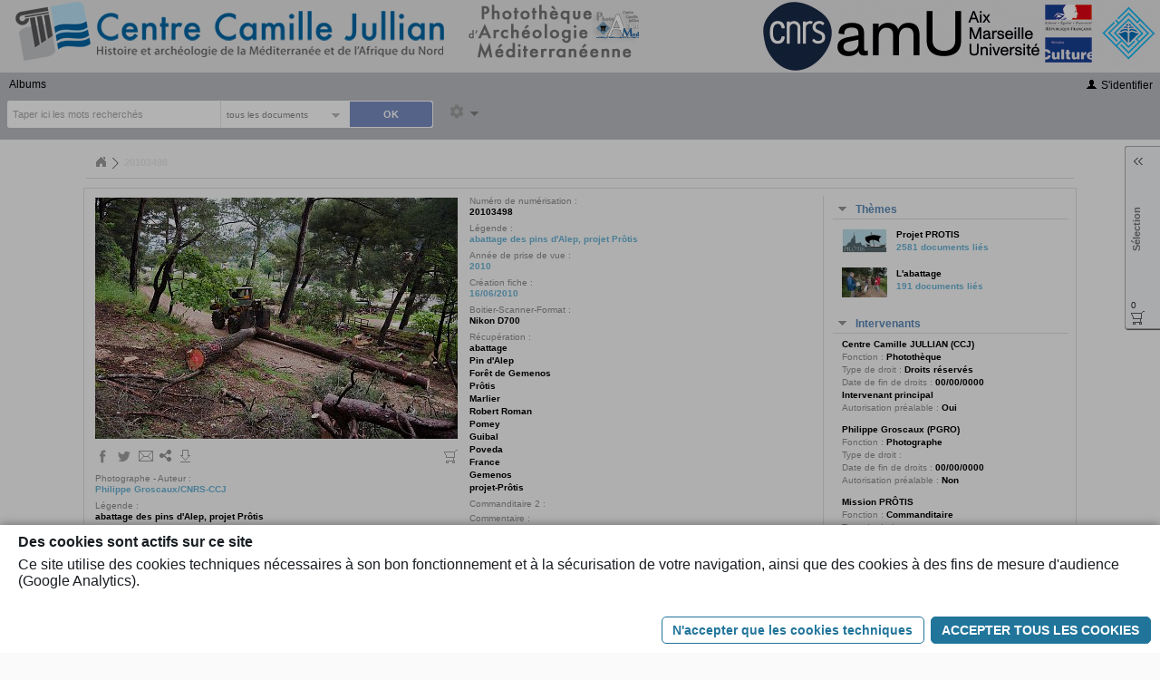

--- FILE ---
content_type: text/html;charset=utf-8
request_url: https://photoarcheomed.mmsh.fr/phototheque/media/141628;jsessionid=149A83016B4C023B79398B6732FB5380
body_size: 23676
content:

















	
	



























	



	
	
		
		
		
	












	
	
		
	












	


















	
	







	
	
		
		
			
			
		
	

































	
	



	
	
	
	
		
		
	










	
	
	
	
		
	









<!DOCTYPE html PUBLIC "-//W3C//DTD XHTML 1.0 Strict//EN" "http://www.w3.org/TR/xhtml1/DTD/xhtml1-strict.dtd">
<html xmlns="http://www.w3.org/1999/xhtml" itemscope itemtype="http://schema.org/">
<head>

<title>Centre Camille Jullian - PhotoArcheoMed</title>
<meta http-equiv="Content-Type" content="text/html; charset=utf-8" />
<meta name="viewport" content="initial-scale = 1.0" />
<meta http-equiv="X-UA-Compatible" content="IE=edge" />
<meta property="ajaris:baseURL" content="/phototheque/" />
<meta property="ajaris:language" content="fr" />
<meta property="ajaris:ptoken" content="1NabnBKeYIqPjWHdZqWD6gpeWFQldDLRcp1_01Nq4_YQ4w9oJNjt3xdgaamX450Rxo0WbwgNK828Yc4fU_kXsTq3xrrSeLYcRmhDztgYDjshO4" />




	
	
	
		
		
		
		<meta itemprop="image" content="https://photoarcheomed.mmsh.fr/phototheque/sqthumbs/df4i4Ea6qi.jpg" />

		<meta property="og:image" content="https://photoarcheomed.mmsh.fr/phototheque/sqthumbs/df4i4Ea6qi.jpg" />

		<meta property="og:image:width" content="200" />
		<meta property="og:image:height" content="200" />
		<meta property="og:image:type" content="image/jpeg" />
	








<link rel="shortcut icon" href="/phototheque/style/img/fav-icon-1747995484811.png;jsessionid=410271758826471C90BEAB87F50B0132" type="image/x-icon" />


<link rel="stylesheet" href="/phototheque/ajathemes/WebSuite/jquery-ui/css/flick/jquery-ui-1.8.13.custom.css;jsessionid=410271758826471C90BEAB87F50B0132" type="text/css">
<link rel="stylesheet" href="/phototheque/mod_ajaris/js/jquery.validationEngine/validationEngine.jquery.css;jsessionid=410271758826471C90BEAB87F50B0132?v=6.4.1-24094" type="text/css" />
<link rel="stylesheet" href="/phototheque/mod_ajaris/js/video.js_4.12.5.1/video-js.min.css;jsessionid=410271758826471C90BEAB87F50B0132" type="text/css" />
<link rel="stylesheet" href="/phototheque/mod_ajaris/js/videojs-thumbnails/videojs.thumbnails-customized.css;jsessionid=410271758826471C90BEAB87F50B0132" type="text/css" />

<link rel="stylesheet" type="text/css" href="/phototheque/mod_ajaris/js/audiojs/audiojs.css;jsessionid=410271758826471C90BEAB87F50B0132?v=6.4.1-24094" media="screen" />
<link rel="stylesheet" type="text/css" href="/phototheque/orbitvu12/viewer5.css;jsessionid=410271758826471C90BEAB87F50B0132" />
<script type="text/javascript" src="/phototheque/orbitvu12/orbitvu.js;jsessionid=410271758826471C90BEAB87F50B0132"></script>


<link rel="stylesheet" type="text/css" href="/phototheque/mod_ajaris/js/leaflet0.5/leaflet.css;jsessionid=410271758826471C90BEAB87F50B0132" />
<!--[if lte IE 8]>
<link rel="stylesheet" type="text/css" href="/phototheque/mod_ajaris/js/leaflet0.5/leaflet.ie.css;jsessionid=410271758826471C90BEAB87F50B0132" />
<![endif]-->
<link rel="stylesheet" href="/phototheque/mod_ajaris/js/ajaris-documentmap/ajaris-documentmap.css;jsessionid=410271758826471C90BEAB87F50B0132?v=6.4.1-24094" type="text/css" media="screen" />

<link rel="stylesheet" href="/phototheque/mod_ajaris/js/ajaris-emails-list-input.css;jsessionid=410271758826471C90BEAB87F50B0132?v=6.4.1-24094" type="text/css" />

<link rel="stylesheet" type="text/css" href="/phototheque/mod_ajaris/js/jquery.qtip/jquery.qtip.min.css;jsessionid=410271758826471C90BEAB87F50B0132" />
<link rel="stylesheet" href="/phototheque/ajathemes/WebSuite/general.css;jsessionid=410271758826471C90BEAB87F50B0132?v=6.4.1-24094" type="text/css" />
<!--[if IE]>
<link rel="stylesheet" href="/phototheque/ajathemes/WebSuite/general-ie.css;jsessionid=410271758826471C90BEAB87F50B0132?v=6.4.1-24094" type="text/css" />
<![endif]-->
<!--[if IE 8]>
<link rel="stylesheet" href="/phototheque/ajathemes/WebSuite/general-ie8.css;jsessionid=410271758826471C90BEAB87F50B0132?v=6.4.1-24094" type="text/css" />
<![endif]-->
<!--[if lte IE 7]>
<link rel="stylesheet" href="/phototheque/ajathemes/WebSuite/general-ie7.css;jsessionid=410271758826471C90BEAB87F50B0132?v=6.4.1-24094" type="text/css" />
<![endif]-->
<link rel="stylesheet" href="/phototheque/mod_ajaris/modules/display/css/displaybox.css;jsessionid=410271758826471C90BEAB87F50B0132?v=6.4.1-24094" type="text/css" media="screen"/>
<link rel="stylesheet" href="/phototheque/style/style-1747995485045.css;jsessionid=410271758826471C90BEAB87F50B0132" type="text/css" />
<!--[if IE]>
<link rel="stylesheet" href="/phototheque/style/style-ie-1747995485045.css;jsessionid=410271758826471C90BEAB87F50B0132" type="text/css" />
<![endif]-->
<script type="text/javascript" src="/phototheque/mod_ajaris/js/ajax.js;jsessionid=410271758826471C90BEAB87F50B0132"></script>
<script type="text/javascript" src="/phototheque/mod_ajaris/js/aja_common.js;jsessionid=410271758826471C90BEAB87F50B0132"></script>
<script type="text/javascript" src="/phototheque/mod_ajaris/js/jquery-1.6.4.min.js;jsessionid=410271758826471C90BEAB87F50B0132"></script>
<script type="text/javascript" src="/phototheque/mod_ajaris/js/jquery-ui-1.8.13/jquery-ui.min.js;jsessionid=410271758826471C90BEAB87F50B0132"></script>
<script type="text/javascript" src="/phototheque/mod_ajaris/js/jquery-ui-1.8.13/jquery-ui-i18n.min.js;jsessionid=410271758826471C90BEAB87F50B0132"></script>
<script type="text/javascript" src="/phototheque/mod_ajaris/js/underscore.js;jsessionid=410271758826471C90BEAB87F50B0132"></script>
<script type="text/javascript" src="/phototheque/mod_ajaris/js/bootstrap-contextmenu/bootstrap-contextmenu-1.0.2.js;jsessionid=410271758826471C90BEAB87F50B0132"></script>
<script type="text/javascript" src="/phototheque/mod_ajaris/js/ajaris-utils.js;jsessionid=410271758826471C90BEAB87F50B0132?v=6.4.1-24094"></script>
<script type="text/javascript" src="/phototheque/mod_ajaris/js/ajaris-globals.js;jsessionid=410271758826471C90BEAB87F50B0132?v=6.4.1-24094"></script>
<script type="text/javascript" src="/phototheque/mod_ajaris/js/jquery.alphanumeric.pack.js;jsessionid=410271758826471C90BEAB87F50B0132"></script>
<script type="text/javascript" src="/phototheque/mod_ajaris/js/jquery.cookie.js;jsessionid=410271758826471C90BEAB87F50B0132"></script>
<script type="text/javascript" src="/phototheque/mod_ajaris/js/jquery.collapsible.js;jsessionid=410271758826471C90BEAB87F50B0132?v=6.4.1-24094"></script>
<script type="text/javascript" src="/phototheque/mod_ajaris/js/jquery.qtip/jquery.qtip.min.js;jsessionid=410271758826471C90BEAB87F50B0132"></script>

<script type="text/javascript" src="/phototheque/mod_ajaris/js/leaflet0.5/leaflet.js;jsessionid=410271758826471C90BEAB87F50B0132"></script>


<script type="text/javascript" src="/phototheque/mod_ajaris/js/ajaris-documentmap/ajaris-documentmap.js;jsessionid=410271758826471C90BEAB87F50B0132?v=6.4.1-24094"></script>



<script type="text/javascript" src="/phototheque/mod_ajaris/js/video.js_4.12.5.1/video.js;jsessionid=410271758826471C90BEAB87F50B0132"></script>
<script type="text/javascript" src="/phototheque/videojs-messages.js;jsessionid=410271758826471C90BEAB87F50B0132?v=6.4.1-24094"></script>
<script type="text/javascript" src="/phototheque/mod_ajaris/js/videojs-thumbnails/videojs.thumbnails-customized.js;jsessionid=410271758826471C90BEAB87F50B0132"></script>

<script type="text/javascript" src="/phototheque/mod_ajaris/js/audiojs/audiojs.js;jsessionid=410271758826471C90BEAB87F50B0132?v=6.4.1-24094"></script>


<script type="text/javascript" src="/phototheque/mod_ajaris/js/ajaris-fgmenu.js;jsessionid=410271758826471C90BEAB87F50B0132?v=6.4.1-24094"></script>
<script type="text/javascript" src="/phototheque/mod_ajaris/js/detectmobilebrowser.js;jsessionid=410271758826471C90BEAB87F50B0132"></script>
<script type="text/javascript" src="/phototheque/mod_ajaris/js/ajaris-media-player.js;jsessionid=410271758826471C90BEAB87F50B0132?v=6.4.1-24094"></script>

<link rel="stylesheet" type="text/css" href="/phototheque/mod_ajaris/js/ajaris-flipbook/ajaris-flipbook.css;jsessionid=410271758826471C90BEAB87F50B0132?v=6.4.1-24094" />
<script type="text/javascript" src="/phototheque/mod_ajaris/js/ajaris-flipbook/ajaris-flipbook.js;jsessionid=410271758826471C90BEAB87F50B0132?v=6.4.1-24094"></script>
<script type="text/javascript" src="/phototheque/mod_ajaris/js/ajaris-emails-list-input.js;jsessionid=410271758826471C90BEAB87F50B0132?v=6.4.1-24094"></script>
<script type="text/javascript" src="/phototheque/mod_ajaris/js/ajaris-mailmgr.js;jsessionid=410271758826471C90BEAB87F50B0132?v=6.4.1-24094"></script>


<!--[if IE]>
<script type="text/javascript">var curvyCornersVerbose = false; var curvyCornersNoAutoScan = true;</script>
<script type="text/javascript" src="/phototheque/mod_ajaris/js/curvycorners-2.1.js;jsessionid=410271758826471C90BEAB87F50B0132"></script>
<![endif]-->
<script type="text/javascript" src="/phototheque/mod_ajaris/js/ajaris-mediatooltip.js;jsessionid=410271758826471C90BEAB87F50B0132?v=6.4.1-24094"></script>

<script type="text/javascript">


	
	
	
	
	

var MediaToolTipConf = {
	maxsize: 300,
	baseURL: "/phototheque/",
	mediaCodeField: "",
	enableHTML5Media:true,
	options: "caption",
	backgroundColor: "#fff",
	textColor: "#000",
	opacity: "100",
	shadow: true,
	roundedCorners: true
};
</script>
<script type="text/javascript" src="/phototheque/mod_ajaris/modules/display/js/swfobject.js;jsessionid=410271758826471C90BEAB87F50B0132"></script>
<script type="text/javascript">
var DisplayboxConf = {
	overlayOpacity:80,
	effects:true,
	shadow:true,
	baseURL:"/phototheque/;jsessionid=410271758826471C90BEAB87F50B0132",
	enableHTML5Media:true,
	language:"fr",
	

	manageCart:true,
	currentCart:function(){return GCONTEXT.caddyPaneManager.getCurrentCaddy();},
	beforeCartAdd: function() {
		
		
		
		var available = false, nb = GCONTEXT.caddyPaneManager.getCurrentCaddySize(), nbMax = 200;
		if (nb >= nbMax) {
			return AJARISGLOBALS.msg(available?"caddy-error-caddy-full":"caddy-error-stack-full",[nbMax]);
		}
		return null;
		
		
	},
	onCartAction:function(id, action) {
		var $btn = $(".caddy-token[docId='"+id+"']");
		if (!$btn.length) return;
		var available = false,
			curr = GCONTEXT.caddyPaneManager.getCurrentCaddy(),
			list = $btn.attr("caddies");

		if (!list) list = "";
		if (action == "add") {
			$btn.attr("caddies",list+curr).removeClass("BtSelectDoc").addClass("BtDeSelectDoc").attr("title",AJARISGLOBALS.msg(available?"doc.remove-from-caddy":"doc.remove-from-selection"));
		}
		else if (action == "remove") {
			var pos;
			while ((pos = list.indexOf(curr)) >= 0) {
				list = list.substring(0,pos)+list.substring(pos+1);
			}
			$btn.attr("caddies",list).removeClass("BtDeSelectDoc").addClass("BtSelectDoc").attr("title", AJARISGLOBALS.msg(available?"doc.add-to-caddy":"doc.add-to-selection"));
		}
		else return;
		GCONTEXT.caddyPaneManager.resetView();
	},
	addToCartHint:"Ajouter \u00E0 la s\u00E9lection",
	removeFromCartHint:"Retirer de la s\u00E9lection",


	ptoken:"1NabnBKeYIqPjWHdZqWD6gpeWFQldDLRcp1_01Nq4_YQ4w9oJNjt3xdgaamX450Rxo0WbwgNK828Yc4fU_kXsTq3xrrSeLYcRmhDztgYDjshO4",

	
	
	onOpen:function() {
		$("body").trigger("_disable_selectable_lasso_tool");
		$(document).validationEngine('hideAll');
	},
	onClose:function() {
		$("body").trigger("_activate_selectable_lasso_tool");
		$(document).validationEngine('hideAll');
	},
	onChange: function() {
		$(document).validationEngine('hideAll');
	},
	flipbookMessages: {
		"thumbs-toggler-icon-hover":"Vignettes",
		"double-mode-icon-hover":"Deux pages",
		"single-mode-icon-hover":"Page unique"
	},
	flipbookDisplayMode:AJARISGLOBALS.getPref("ajaris-flipbook-display-mode"),
	onFlipbookDisplayModeChange:function(mode){AJARISGLOBALS.setPref("ajaris-flipbook-display-mode",mode);},
	mediaCodeField:"",
	jsessionid:"410271758826471C90BEAB87F50B0132"
};
</script>
<script type="text/javascript" src="/phototheque/mod_ajaris/modules/display/js/displaybox.js;jsessionid=410271758826471C90BEAB87F50B0132?v=6.4.1-24094"></script>





















	

	

	

	
	
	

	

	

	

	

	

	

	

	
	
	

	

	

	

	

	

	


























	
	
		
		

		
		

		
	




	




















<script type="text/javascript">

$(document).ready(function() {
	$(".caddy-token").bind("click put-in-caddy put-off-caddy", function() {
		var ref = $(this).attr("docId");



		var $btn = $(this);
		var caddiesList = $btn.attr("caddies");
		if (caddiesList == undefined) caddiesList = "";
		var currentCaddy = GCONTEXT.caddyPaneManager.getCurrentCaddy();
		var action = (caddiesList.indexOf(currentCaddy) >= 0) ? "remove":"add";
		var requestUrl;
		if (action == 'add') {
			requestUrl = AJARISGLOBALS.rewriteUrl("caddyAdd.do");
			var nb = GCONTEXT.caddyPaneManager.getCurrentCaddySize();
			var nbMax = 200;
			if (nb >= nbMax) {
				var available = false;
				$(document).trigger("cart-maximum-reached",{$cart:$btn,msg:AJARISGLOBALS.msg(available?"caddy-error-caddy-full":"caddy-error-stack-full",[nbMax])});
				return false;
			}
		}
		else {
			requestUrl = AJARISGLOBALS.rewriteUrl("caddyRemove.do");
		}

		var caddiesAvailable = false;
		var tt = $btn.data("actioncaddyts");
		if (tt != null && ((new Date().getTime() - tt) < 800)) return false;
		$btn.data("actioncaddyts", new Date().getTime());

		AJARISGLOBALS.secureRequest(function(token) {
			$.ajax({
				url:requestUrl,data:{panier:"Panier"+currentCaddy,param:ref,ptoken:token},cache:false,type:"POST",
				success: function(xml) {
					var caddyId = $(xml).find("caddy-id").text();
					var caddyName = $(xml).find("caddy-name").text();
					var size = parseInt($(xml).find("caddy-size").text());
					var inCaddy = $(xml).find("document-in-caddy").text();
					GCONTEXT.caddyPaneManager.updateCaddySize(caddyId, size);
					switch (action) {
						case "add":
							if (inCaddy == 'true') {
								$btn.attr("caddies", caddiesList+currentCaddy);
								$btn.removeClass("BtSelectDoc").addClass("BtDeSelectDoc").attr("title",AJARISGLOBALS.msg(caddiesAvailable?"doc.remove-from-caddy":"doc.remove-from-selection"));
								GCONTEXT.caddyPaneManager.resetView();
							}
							break;
						case "remove":
							if (inCaddy == 'false') {
								var pos;
								while ((pos = caddiesList.indexOf(currentCaddy)) >= 0) {
									caddiesList = caddiesList.substring(0,pos)+caddiesList.substring(pos+1);
								}
								$btn.attr("caddies", caddiesList);
								$btn.removeClass("BtDeSelectDoc").addClass("BtSelectDoc").attr("title", AJARISGLOBALS.msg(caddiesAvailable?"doc.add-to-caddy":"doc.add-to-selection"));
								GCONTEXT.caddyPaneManager.resetView();
							}
							break;
					}
				},
				error: function() {}
			});
		});


	})
	.bind("show-off-caddy", function() { showOffCaddy($(this)); });

	$(document).bind("show-all-off-caddy", function() {
		$(".caddy-token").each(function() {
			if ($(this).hasClass("BtDeSelectDoc")) {
				showOffCaddy($(this));
			}
		});
	});

	function showOffCaddy($ctoken) {
		var ref = $ctoken.attr("docId"), caddiesList = $ctoken.attr("caddies"), currentCaddy = GCONTEXT.caddyPaneManager.getCurrentCaddy(), pos;
		if (caddiesList == undefined) caddiesList = "";
		while ((pos = caddiesList.indexOf(currentCaddy)) >= 0) {
			caddiesList = caddiesList.substring(0,pos)+caddiesList.substring(pos+1);
		}
		var caddiesAvailable = false;
		$ctoken.attr("caddies", caddiesList).removeClass("BtDeSelectDoc").addClass("BtSelectDoc").attr("title", AJARISGLOBALS.msg(caddiesAvailable?"doc.add-to-caddy":"doc.add-to-selection"));
	}
	
	$(document).bind("put-selection-in-caddy", function() {



		var listId = "", currentCaddy = GCONTEXT.caddyPaneManager.getCurrentCaddy(), $ctoken, caddiesList;
		for (var i = 0 ; i < GCONTEXT.selarray.length ; i++) {
			$ctoken = $(".caddy-token[docId="+GCONTEXT.selarray[i]+"]");
			if ($ctoken.hasClass("BtSelectDoc")) {
				listId += GCONTEXT.selarray[i]+";"
			}
		}
		AJARISGLOBALS.secureRequest(function(token) {
			$.ajax({
				url:AJARISGLOBALS.rewriteUrl("caddyAdd.do"),data:{panier:"Panier"+currentCaddy,param:"ListId"+listId,ptoken:token},cache:false,type:"POST",
				success: function() {
					GCONTEXT.caddyPaneManager.resetView();
					var caddiesAvailable = false;
					var tiptext = AJARISGLOBALS.msg(caddiesAvailable?"doc.remove-from-caddy":"doc.remove-from-selection");
					for (var i = 0 ; i < GCONTEXT.selarray.length ; i++) {
						$ctoken = $(".caddy-token[docId="+GCONTEXT.selarray[i]+"]");
						caddiesList = $ctoken.attr("caddies");
						if (caddiesList == undefined) caddiesList = "";
						if ($ctoken.hasClass("BtSelectDoc")) {
							$ctoken.attr("caddies", caddiesList+currentCaddy).removeClass("BtSelectDoc").addClass("BtDeSelectDoc").attr("title", tiptext);
						}
					}
					$("#box_mosaique_element").trigger("click");
				}
			});
		});


	});
});











$(function() {
	$("a.file-download-link, li.file-download-link").bind("click",function() {


		return downloadFromLink($(this));



	});

	function downloadFromLink($a) {
		var fdl = $a.attr("fdl");

		if (fdl && fdl === "fa") {
			AJARISGLOBALS.confirm("doc.alert-before-download-hd",null,function(ok){ if (ok) AJARISGLOBALS.download($a.attr("href"));});
			return false;
		}


		AJARISGLOBALS.download($a.attr("href"));
		return false;
	}




	$("body").bind("contextmenu", function(e) {
		if ($(e.target).is("a.file-download-link")) {
			e.preventDefault();
		}
	});



});


function changeThumbsPerPage() {
	$.ajax({
		url: AJARISGLOBALS.rewriteUrl("setthumbsperpage.do?n=")+document.nbthumbsForm.nbthumbnailsperpage.value,
		cache: false,
		complete: function() {
			var url = document.location.href;
			var p = $.getUrlVar(url, "page");
			if (p == undefined || p.length == 0 || isNaN(p) || typeof p !== 'number' && p % 1 != 0) {
				url = $.setURLParam(url, "page", 1);
			}
			document.location.href = url;
		}
	});
}



$(function() {
	$(".docs-display-mode-toggler").click(function() {
		var value = $(this).attr("to");
		$.cookie("ajaris-docdm",value,{expires:30,path:AJARISGLOBALS.rewriteUrl("")});
		var url = document.location.href;
		var p = $.getUrlVar(url, "page");
		if (p == undefined || p.length == 0 || isNaN(p) || typeof p !== 'number' && p % 1 != 0) {
			url = $.setURLParam(url, "page", 1);
		}
		document.location.href = url;
		return false;
	});
});




$(document).ready(function() {

	var displayMode = $.cookie("ajaris-docdm");
	if (displayMode == 'g' || displayMode == 'l' || displayMode == 'm' ) {
		$.cookie("ajaris-docdm", displayMode, { expires: 30, path: AJARISGLOBALS.rewriteUrl("") });
	}
	
  
  
	$("#slideshow-starter").click(function() {
		var url = "/phototheque/slideshow;jsessionid=410271758826471C90BEAB87F50B0132";



		var start = "";


		if (start != undefined) url += "?start="+start;
		document.location.href = url;
		return false;
	});


	$("#back-to-documents").click(function() {
		gotoLastResult();
		return false;
	});



	$(".collapsible-module .collapsible-header", "#fiche-doc-extra-tab").removeClass("collapsed");
	$(".collapsible-module .collapsible-content", "#fiche-doc-extra-tab").show();


	
	$.collapsible(".collapsible-module .collapsible-header","fiche-doc-extra-tab",{cookiename:"doc-fiche-extra-tab-state",cookiepath:AJARISGLOBALS.rewriteUrl("")});
	
	


	



	if (!$.browser.msie || $.browser.version > 7) {
		$(".hoverable").hover(function() { $(this).css("opacity",0.5); }, function() { $(this).css("opacity", ""); });
	}











});
</script>








	
	
	
		

			
			
				
				
			
		
	
		

			
			
				
				
			
		
	
		
	
		
	
	



<script type="text/javascript">
$(function() {
	$("#box_cde_breadcrumb a").click(function() {
		var searchLevel = $(this).parents('li').first().attr("searchLevel");
		if (searchLevel == 'filter' || searchLevel == 'root') {
			var $rootsearch = $("#box_cde_breadcrumb li[searchLevel=root]").first();
			var href = $(this).attr("href");
			$.ajax({
				url: "/phototheque/searchfromhistory.do;jsessionid=410271758826471C90BEAB87F50B0132?level="+$(this).parents('li').first().attr("level")+"&root="+$rootsearch.attr("level"),
				cache: false,
				success: function(xml) {
					if ($.isXMLDoc(xml)) {
						document.location.href = $.setURLParam(href, "page", 1);
					}
				}
			});
			return false;
		}
	});
});
</script>



	
	













<style type="text/css">
.thumbwrap>li .wrimg { width:212px;height:212px;}
.thumbwrap .thumbnail-control-bar {width: 212px;}
.thumbwrap .caption { padding:3px;padding-top:0px;padding-bottom:12px;width:206px; }
</style>

<!--[if lt IE 8]>
<style>
.thumbwrap > li {width:212px;}
.thumbwrap .wrimg span {height:212px;}
</style>
<![endif]-->
</head>


<body style="background-color:#FAFAFA;">



<div id="content">
<div id="content-container">
	





<div id="ajaris-logger-login-form-placeholder">
	<div id="ajaris-logger-login-form-container" class="ajaris-modal-form-content">
		<iframe name="_loggerSidingFrame" src="/phototheque/noop.do;jsessionid=410271758826471C90BEAB87F50B0132" style="display:none;" width="0" height="0" scrolling="no" frameborder="0"></iframe>
		<form id="ajaris-logger-login-form" action="/phototheque/noop.do;jsessionid=410271758826471C90BEAB87F50B0132" method="post" target="_loggerSidingFrame" accept-charset="utf-8">
			<table cellpadding="0" cellspacing="0" border="0" style="margin-top:20px;font-weight:bold;">
				<tr><td colspan="2" style="height:8px;"></td></tr>
				<tr>
					<td class="label"><label for="pseudo">Pseudo</label></td>
					<td><input id="ajaris-logger-pseudo" type="text" name="pseudo" value="" spellcheck="false" /></td>
				</tr>
				<tr>
					<td class="label" style="padding-top:5px;"><label for="password">Mot de passe </label></td>
					<td style="padding-top:5px;"><input type="password" name="password" /></td>
				</tr>
			</table>
			<button type="submit" id="ajaris-logger-login-form-submitter" type="submit">ok</button>
		</form>
	</div>
	<iframe id="ajaris-login-error-stats-marker" src="/phototheque/noop.do;jsessionid=410271758826471C90BEAB87F50B0132" statsUrl="/phototheque/updatestatsmarker.do;jsessionid=410271758826471C90BEAB87F50B0132?marker=connexion::erreur_login" style="display:none;" width="0" height="0" scrolling="no" frameborder="0"></iframe>
</div>

	











	
	
		











	
	
	







	




	
	
		
			
			
		
		
	
	
		
		
			
		
	



	
	
		
	
		
		
		
		
			
			
			
				<table id="box_tetiere_logo" cellspacing="0" cellpadding="0" border="0" width="100%">
					<tr style="height:80px;">
						<td style="width:709px;">
							
								
									<div id="leLogo"><a href="http://ccj.cnrs.fr/spip.php?article2085" style="outline:none;" onFocus="if(this.blur)this.blur()"><span>http://ccj.cnrs.fr/spip.php?article2085</span></a></div>
								
								
							
						</td>
						<td>
							
							<div id="box_tetiere"><span style="visibility:hidden;">&nbsp;</span></div>
							
						</td>
					</tr>
				</table>
			
		
	
	


	




	<div id="box_cde_generale" class="cde_generale">
		











	





















	
	
		
		
			





	
		
	
	











	
		










	
		
			
		
		
	
	

		
		
		
		
		
	
	
	



























	
	
	








	
	
	
	


















	
	







	
	
	
		
		
	






<script type="text/javascript" src="/phototheque/mod_ajaris/js/ajax.js;jsessionid=410271758826471C90BEAB87F50B0132"></script>
<script type="text/javascript" src="/phototheque/mod_ajaris/js/aja_common.js;jsessionid=410271758826471C90BEAB87F50B0132"></script>

<script type="text/javascript" src="/phototheque/mod_ajaris/js/ajaris-advanced-search-manager.js;jsessionid=410271758826471C90BEAB87F50B0132?v=6.4.1-24094"></script>



<script type="text/javascript" src="/phototheque/mod_ajaris/js/ajaris-geo-search-manager.js;jsessionid=410271758826471C90BEAB87F50B0132?v=6.4.1-24094"></script>


<script type="text/javascript" src="/phototheque/mod_ajaris/js/ajaris-color-search-manager.js;jsessionid=410271758826471C90BEAB87F50B0132?v=6.4.1-24094"></script>

<script type="text/javascript" src="/phototheque/mod_ajaris/js/jquery.mousewheel.min.js;jsessionid=410271758826471C90BEAB87F50B0132"></script>
<script type="text/javascript" src="/phototheque/mod_ajaris/js/jquery.blockUI.js;jsessionid=410271758826471C90BEAB87F50B0132"></script>
<script type="text/javascript" src="/phototheque/mod_ajaris/js/jquery.elastic-ajariswebsuite.js;jsessionid=410271758826471C90BEAB87F50B0132"></script>
<link rel="stylesheet" type="text/css" href="/phototheque/mod_ajaris/js/jquery.gritter/css/jquery.gritter.css;jsessionid=410271758826471C90BEAB87F50B0132" />
<script type="text/javascript" src="/phototheque/mod_ajaris/js/jquery.gritter/jquery.gritter.js;jsessionid=410271758826471C90BEAB87F50B0132"></script>
<script type="text/javascript" src="/phototheque/mod_ajaris/js/jquery.validationEngine/jquery.validationEngine-en.js;jsessionid=410271758826471C90BEAB87F50B0132"></script>
<script type="text/javascript" src="/phototheque/mod_ajaris/js/jquery.validationEngine/jquery.validationEngine.js;jsessionid=410271758826471C90BEAB87F50B0132?v=6.4.1-24094"></script>
<script type="text/javascript" src="/phototheque/mod_ajaris/js/ajaris-logger.js;jsessionid=410271758826471C90BEAB87F50B0132?v=6.4.1-24094"></script>
<script type="text/javascript" src="/phototheque/mod_ajaris/js/ajaris-updatepwd.js;jsessionid=410271758826471C90BEAB87F50B0132?v=6.4.1-24094"></script>






<script type="text/javascript" src="/phototheque/mod_ajaris/js/ajaris-advanced-search-interv-list.js;jsessionid=410271758826471C90BEAB87F50B0132?v=6.4.1-24094"></script>



	
		
		
	
	

<script src="/phototheque/scripts/cookie-consent-1.1.js;jsessionid=410271758826471C90BEAB87F50B0132" data-cookie-consent="true" data-lang="fr" data-contextpath="/phototheque"></script>











<link rel="stylesheet" type="text/css" href="/phototheque/mod_ajaris/js/jquery.mCustomScrollbar.13135/jquery.mCustomScrollbar.css;jsessionid=410271758826471C90BEAB87F50B0132" />
<!--[if lte IE 7]>
<link rel="stylesheet" type="text/css" href="/phototheque/mod_ajaris/js/jquery.mCustomScrollbar.13135/jquery.mCustomScrollbar-ie7.css;jsessionid=410271758826471C90BEAB87F50B0132" />
<![endif]-->
<script type="text/javascript" src="/phototheque/mod_ajaris/js/jquery.mCustomScrollbar.13135/jquery.mCustomScrollbar.js;jsessionid=410271758826471C90BEAB87F50B0132?v=6.4.1-24094"></script>
<script type="text/javascript" src="/phototheque/mod_ajaris/js/ajaris-websuite-common.js;jsessionid=410271758826471C90BEAB87F50B0132"></script>
<script type="text/javascript" src="/phototheque/mod_ajaris/js/ajaris-websuite-grid.js;jsessionid=410271758826471C90BEAB87F50B0132?v=6.4.1-24094"></script>

<script type="text/javascript" src="/phototheque/mod_ajaris/js/ajaris-caddy-pane-manager.js;jsessionid=410271758826471C90BEAB87F50B0132?v=6.4.1-24094"></script>

<script type="text/javascript" src="/phototheque/mod_ajaris/js/ajaris-search-options-menu.js;jsessionid=410271758826471C90BEAB87F50B0132?v=6.4.1-24094"></script>


<script type="text/javascript">
	var GCONTEXT = { caddyPaneManager:null, docSheetDisplayer:null, logger:null, pwdmgr:null, modaccount:null, selarray:[] };
	

	$(function() {
		$("#FormSearchKeyWord").submit(function() {
			var $sw = $("#sw0"), inSelection = $sw.data("inSelection") == true, tokenkw = $sw.data("tokenkw"), req;
			if (tokenkw != null) {
				$sw.val(tokenkw);
				req = AJARISGLOBALS.rewriteUrl(inSelection?"filterkw.do":"searchkw.do");
			}
			else {
				req = AJARISGLOBALS.rewriteUrl(inSelection?"filter.do":"search.do");
				$sw.val($sw.hasClass("searchinited")?"":$.trim($sw.val()));
			}
			document.location.href = req+"?q="+encodeURIComponent($sw.val());
			return false;
		});

		$(document).bind("ajaris.change_docs_search_bases_list", function(e, param) {
			$.ajax({
				url:AJARISGLOBALS.rewriteUrl("SetDocSearchBases.do")+"?searchBases="+param.bases,
				cache:false,
				success:function() {
					$("#FormSearchKeyWord").attr("action",AJARISGLOBALS.rewriteUrl("search.do"));
					$("#searchzone_options_menu_container").searchOptionsMenu("update", {listBases: param.bases, label: param.label});
					$("form[role=searchform]").each(function() {
						var f = $(this).get(0);
						if (f != null) f.searchBases.value = param.bases;
					});
				}
			});			
		});
	});

	function gotoLastResult(page) {
		$.ajax({
			url:AJARISGLOBALS.rewriteUrl("lastsearch.do"),cache:false,
			success:function(xml) {
				if (xml && $.isXMLDoc(xml)) {
					var url = $(xml).find("url").first().text();
					if (url.length) {
						var p = $.getUrlVar(url,"page");
						if (page == 1 || (p == undefined || p.length == 0 || isNaN(p) || typeof p !== 'number' && p % 1 != 0)) {
							url = $.setURLParam(url, "page", 1);
						}
						document.location.href = url;
					}
				}
			}
		});
	}
	

	
	$(document).ready(function() {


		var nbBases = 4;





		$("#sw0").focus(function() {
			if ($(this).hasClass("searchinited")) {
				$(this).removeClass("searchinited");
				$(this).val("");
			}
		});

		$("#sw0").mousedown(function() {
			if ($(this).hasClass("searchinited")) {
				$(this).removeClass("searchinited");
				$(this).val("").focus();
				return false;
			}
		});
		
		if (!$("#sw0").hasClass("searchinited")) {
			var v = $("#sw0").val();
			$("#sw0").focus().val("").val(v);
		}

		$("#doc-global-search-submit").click(function() {
			$("#FormSearchKeyWord").submit();
		});

		// init menus
		if ($("#navigation-menu-items").find("ul.fg-menu-list").first().find("li").length > 0) {
			$("#navigation-menu-dropdown-icon").show();
			$("#navigation-menu").fgMenu({
				content:$('#navigation-menu').next().html(),
				showSpeed:100,width:160,
				onHover:true,linkHover:"fg-menu-item-hovered",callerOnState:"fg-menubar-item-hovered",
				customCss:{
					"-moz-box-shadow":"0 3px 8px rgba(0,0,0,0.25)","-webkit-box-shadow":"0 3px 8px rgba(0,0,0,0.25)","box-shadow":"0 3px 8px rgba(0,0,0,0.25)",
					"background":"#CCCCCC",
					"border":"1px solid #BFBFBF"
				}
			});
		}
		else {
			$("#navigation-menu-dropdown-icon").hide();
			$("#navigation-menu").css("cursor","default").click(function() { return false; });
		}

		$("#languages-menu").fgMenu({
			content:$('#languages-menu').next().html(),
			showSpeed:100,
			width:150,
			onHover:true,
			linkHover:"fg-menu-item-hovered",
			callerOnState:"fg-menubar-item-hovered",
			customCss: {
				"-moz-box-shadow":"0 3px 8px rgba(0,0,0,0.25)","-webkit-box-shadow":"0 3px 8px rgba(0,0,0,0.25)","box-shadow":"0 3px 8px rgba(0,0,0,0.25)",
				"background":"#CCCCCC",
				"border":"1px solid #BFBFBF"
			},
			onchange:function(val, text) {
				$.ajax({
					url:"/phototheque/ChangeLanguage.do;jsessionid=410271758826471C90BEAB87F50B0132?lang="+val,
					cache:false,
					success:function() {



						document.location.href = document.location.href;


					}
				});
				return false;
			}
		});


		$("#expert-search-menu").fgMenu({
			content:$('#expert-search-menu').next().html(),
			showSpeed:100,width:200,onHover:true,linkHover:"fg-menu-item-hovered",callerOnState:"fg-menubar-item-hovered",
			customCss:{
				"-moz-box-shadow":"0 3px 8px rgba(0,0,0,0.25)","-webkit-box-shadow":"0 3px 8px rgba(0,0,0,0.25)","box-shadow":"0 3px 8px rgba(0,0,0,0.25)",
				"background":"#CCCCCC",
				"border":"1px solid #BFBFBF"
			},
			onchange:function(val, text) {

				if (val == 'docs-adv-search') {
					advSearchDialog({position:{my:'top',at:'top',offset:"0 "+Math.round($("#expert-search-menu").position().top+60),of:window} });
				}


				if (val == "docs-geo-search") {
					geosearchDialog({top:$("#expert-search-menu").position().top+60});
				}



				if (val == "docs-color-search") {
					colorsearchDialog({top:$("#expert-search-menu").position().top+60});
				}

 				return false;
			}
		});



	
	
	
	

	
	
	
	

	
	
	
		
		
		
		
	

	var advSearchPage = null;
	var advSearchMgr = null;

	function advSearchDialog(opts) {
		if (advSearchMgr == null) {
			advSearchMgr = new AdvancedSearchManager({dateFormat:"jj/mm/aaaa"});
		}
		advSearchMgr.open({
			dialogSelector:"#docs-advanced-search-dialog",position:opts.position,anchorTo:opts.anchorTo,
			loadSearchSetUrl:"/phototheque/LoadAdvancedSearchFields.do;jsessionid=410271758826471C90BEAB87F50B0132",


			setSearchBasesUrl:"/phototheque/SetDocSearchBases.do;jsessionid=410271758826471C90BEAB87F50B0132",
			searchAction:"/phototheque/searchadv.do;jsessionid=410271758826471C90BEAB87F50B0132",
			filterAction:"/phototheque/filteradv.do;jsessionid=410271758826471C90BEAB87F50B0132",
			searchOptionsMenu:{
				container:$("#advsearch_options_menu_container"),
				anchor:$("#advsearch-options-menu"),
				label:$("#advsearch-options-menu-selected"),
				items:$("#advsearch-options-menu-items"),
				deployer:$("#advsearch-options-menu-selected-down-arrow")
			},
			statsIFrame:$("#advsearch-stats-frame"),
			onSetSearchBases:function(searchBases, searchBasesMenuText) {
				$(document).trigger("ajaris.change_docs_search_bases_list", {bases:searchBases, label:searchBasesMenuText});
			},
			onInvalidDate:function(cb) { AJARISGLOBALS.alert("error-invalid-date", null, cb); },
			savedSearchSetSessionBean:"SESSION_DOC_ADVANCED_SEARCH",
			searchOptions:"ASH",


			initialSearchLines:4,
			maxSearchLines:4,
			currentBase:0,
			multiBases:true,
			language:"fr",
			onOpen:function() {
				$("#advanced-search-button").addClass("disabled");
				$.fgMenuHideAll();
				$("body").trigger("_disable_selectable_lasso_tool");
			},
			onClose:function() {
				$("#advanced-search-button").removeClass("disabled");
				$("body").trigger("_activate_selectable_lasso_tool");
			},
			closable:(advSearchPage != true)
		});
	}

	$("#advanced-search-button, #advanced-search-extended-button").click(function() {
		advSearchDialog({position:{my:'top',at:'top',offset:"0 "+Math.round($("#advanced-search-button").position().top+60),of:window}});
		return false;
	});

	if (advSearchPage == true) {
		var dtop = 100;
		if ($("#advanced-search-button").length) {
			dtop = $("#advanced-search-button").position().top+60;
		}
		else if ($("#expert-search-menu").length){
			dtop = $("#expert-search-menu").position().top+60;
		}
		advSearchDialog({position:{my:'top',at:'top',offset:"0 "+Math.round(dtop),of:window}});
	}




	function geosearchDialog(opts) {
		if (GCONTEXT.geoSearchMgr == undefined) { GCONTEXT.geoSearchMgr = new GeoSearchManager(); }
		GCONTEXT.geoSearchMgr.open({
			top: opts && opts.top ? opts.top : null,
			setSearchBasesUrl:"/phototheque/SetDocSearchBases.do;jsessionid=410271758826471C90BEAB87F50B0132",
			onSetSearchBases:function(searchBases, searchBasesMenuText) { $(document).trigger("ajaris.change_docs_search_bases_list",{bases:searchBases,label:searchBasesMenuText}); },
			currentBase:0,
			multiBases:true,
			onOpen:function() {
				$("#docs-geo-search-button").addClass("disabled");
				$.fgMenuHideAll();
				$("body").trigger("_disable_selectable_lasso_tool");
			},
			onClose:function() {
				$("#docs-geo-search-button").removeClass("disabled");
				$("body").trigger("_activate_selectable_lasso_tool");
			},
			onSearch:function(val, inSelection) { document.location.href = AJARISGLOBALS.rewriteUrl(inSelection ? "geofilter.do":"geosearch.do")+"?q="+val; }
		});
	}
	
	$("#docs-geo-search-button").click(function(){
		geosearchDialog({top:$(this).position().top+60});
		return false;
	});



	function colorsearchDialog(opts) {
		if (GCONTEXT.colorSearchMgr == undefined) { GCONTEXT.colorSearchMgr = new ColorSearchManager(); }
		GCONTEXT.colorSearchMgr.open({
			top: opts && opts.top ? opts.top : null,
			setSearchBasesUrl:"/phototheque/SetDocSearchBases.do;jsessionid=410271758826471C90BEAB87F50B0132",
			onSetSearchBases:function(searchBases, searchBasesMenuText) {$(document).trigger("ajaris.change_docs_search_bases_list",{bases:searchBases,label:searchBasesMenuText});},
			onOpen:function() {
				$("#docs-color-search-button").addClass("disabled");
				$.fgMenuHideAll();
				$("body").trigger("_disable_selectable_lasso_tool");
			},
			onSearch:function(val, inSelection) {
				document.location.href = AJARISGLOBALS.rewriteUrl(inSelection ? "colorfilter.do":"colorsearch.do")+"?q="+val;
			},
			onClose:function() {
				$("#docs-color-search-button").removeClass("disabled");
				$("body").trigger("_activate_selectable_lasso_tool");
			}
		});
	}
	$("#docs-color-search-button").click(function(){
		colorsearchDialog({top:$(this).position().top+60});
		return false;
	});




	$("#searchzone_options_menu_container").searchOptionsMenu({
		anchor:$("#search-options-menu"),
		label:$("#search-options-menu-selected"),
		items:$("#search-options-menu-items"),
		deployer:$("#search-options-menu-selected-down-arrow"),
		searchInput:$("#sw0"),
		onShow:function() { $("#sw0").autocomplete("close"); },
		onChange:function(basesList, inSelection, basesMenuLabel) {
			$("#sw0").data("inSelection", (inSelection == true) ? true:null);
			setTimeout(function() { if (!$("#sw0").hasClass("searchinited")) $("#sw0").focus().val($("#sw0").val()); },500);
			if (!inSelection) {
				$(document).trigger("ajaris.change_docs_search_bases_list", {bases:basesList, label:basesMenuLabel});
			}
		}
	});

	var thePlatorm = navigator.platform.toLowerCase();
	var isIOS = (thePlatorm.indexOf("ipad") >= 0 || thePlatorm.indexOf("iphone") >= 0 || thePlatorm.indexOf("ipod") >= 0);
	if (isIOS) {
		$("#box_cde_generale").css("height","80px");
		$("#barre-nav-lower-side-table").css("margin-top","2px");
		$("#searchzone_container").css("margin-top","8px");
	}


	
	
	
	
		
		
		
		
		
	

		initCaddies();
		function initCaddies() {
			GCONTEXT.caddyPaneManager = new CaddyPaneManager({
				caddiesAvailable:false,

				enabled:true,
				getSelectionArray:function() { return GCONTEXT.selarray; },

				initialState:'c',

				onChange:function() {

					updateCaddyTokens();

				},
				skin:"light",
				tooltipType:"caption",
				gridBackground:"#DADADA",
				maxDocs:200
			});



	
	




			function updateCaddyTokens() {
				var currentCaddy = GCONTEXT.caddyPaneManager.getCurrentCaddy();
				$(".caddy-token").each(function() {
					var cl = $(this).attr("caddies");
					if (cl == undefined) cl = "";
					if (cl.indexOf(currentCaddy) >= 0) {
						$(this).removeClass("BtSelectDoc").addClass("BtDeSelectDoc").attr("title", "Retirer de la s\u00E9lection");
					}
					else {
						$(this).removeClass("BtDeSelectDoc").addClass("BtSelectDoc").attr("title", "Ajouter \u00E0 la s\u00E9lection");
					}
				});
			}
			updateCaddyTokens();

		}

		$(document).bind("cart-maximum-reached",function(e,p){
			if (p && p.$cart && p.msg && p.msg.length) {
				p.$cart.validationEngine('showPrompt',p.msg,'red',"topRightAlignLeft",true,{delay:5000,click:true});
			}
		});

		
	$("#login-link").click(function() {
		if (GCONTEXT.logger == null) GCONTEXT.logger = new AjarisLogger();
		GCONTEXT.logger.open({
			connect:function() {
				document.location.href = "/phototheque/Index.do;jsessionid=410271758826471C90BEAB87F50B0132";
			},
			ssoConnect:function(link) {
				document.location.href = link;
			}
		});
		return false;
	});



	AJARISGLOBALS.keepalive();



});
</script>

<script type="text/javascript">
	var G_IFRAMECTX = null;
	if (window.self !== window.top) {
		var G_IFRAMECTX = {
			iframeTop:0,iframeHeight:document.getElementById("content-container").offsetHeight,
			parent:{scrollTop:0,width:0,height:0}
		};

		$(function() {
			parent.postMessage({message:"ajaris-frame-ready"}, "*");

			// iframe height
			setInterval(function() {
				var container = document.getElementById("content-container");
				if (G_IFRAMECTX.iframeHeight != container.offsetHeight) {
					G_IFRAMECTX.iframeHeight = container.offsetHeight;
					parent.postMessage({message:"ajaris-frame-height-change",value:G_IFRAMECTX.iframeHeight}, "*");
				}
			},500);
		
			$(document).bind("ajaris-frame-height-change", function(e, data) {
				if (data && data.value) {
					parent.postMessage({message:"ajaris-frame-height-change",value:data.value}, "*");
				}
			});
		});

		// iframe top position / parent window scroll position
		var eventMethod = window.addEventListener ? "addEventListener" : "attachEvent";
		var eventer = window[eventMethod];
		var messageEvent = eventMethod == "attachEvent" ? "onmessage" : "message";
		eventer(messageEvent,function(e) {
			if (!e || !e.data) return;
			var evt = e.data;
			if (!evt.message) return;
			if (!(typeof evt.message === 'string' || evt.message instanceof String)) return;

			if (evt.message == "ajaris-frame-top-position" && evt.value) {
				G_IFRAMECTX.iframeTop = evt.value;
			}
			else if (evt.message == "ajaris-frame-parent-window-scroll-top" && evt.value) {
				G_IFRAMECTX.parent.scrollTop = evt.value;
			}
			else if (evt.message == "browser-window-dimensions" && evt.value) {
				G_IFRAMECTX.parent.width = evt.value.width;
				G_IFRAMECTX.parent.height = evt.value.height;
			}
		},false);
	}
</script>



<div id="barre-nav-parent">
<div style="max-height:30px;overflow-y:hidden;">
<table width="100%" border="0" cellpadding="0" cellspacing="0" style="padding:0;margin:0;">
	<tr>
		<td style="width:8px;"></td>
		<td valign="top" scope="col" align="left">
			<div>
				
					
						
						
							
							
							
							<div class="barre_nav_cde">
								<a href="/phototheque/categories;jsessionid=410271758826471C90BEAB87F50B0132" class="fg-button fg-button-icon-right ui-widget ui-state-default ui-corner-all fg-button-simplelink" style="padding-right:6px;padding-left:2px;">
									<span>Albums</span>
								</a>
							</div>
						
						
					
				
					
						
						
						
					
				
					
						
						
						
					
				

				


				
				
			</div>
		</td>

		<td valign="top" scope="col" align="right">
			








































	
	




	









	





	
	
		<div style="float:right;">
			
			

			
				
				
				 
					
					
						 
							
							<div class="barre_nav_cde">
								<a id="login-link" href="" class="fg-button fg-button-icon-right ui-widget ui-state-default ui-corner-all fg-button-simplelink" style="padding-right:0px;">
									<span>
										<div class="icon-menu-user"></div>
										S'identifier 
									</span>
								</a>
							</div>
						
						
					
				
				
			
		</div>
	


		</td>
		<td style="width:8px;"></td>
	</tr>
</table>
</div>

<div>
	<table id="barre-nav-lower-side-table" border="0" cellpadding="0" cellspacing="0" style="margin-top:4px;float:left;">
		<tr>
			<td style="width:8px;"></td>
			<td style="width:305px;" align="left" valign="middle">
				<form id="thesausearchkwForm" name="thesausearchkwForm" action="/phototheque/searchkw.do;jsessionid=410271758826471C90BEAB87F50B0132" method="get" style="padding:0;margin:0;" accept-charset="utf-8">
					<input type="hidden" name="q" value="" />
				</form>
				<form name="filterfacetkwForm" action="/phototheque/filterkw.do;jsessionid=410271758826471C90BEAB87F50B0132" method="get" style="padding:0;margin:0;" accept-charset="utf-8">
					<input type="hidden" name="f" value="" />
					<input type="hidden" name="q" value="" />
				</form>
				<form name="FormSearchKeyWord" id="FormSearchKeyWord" action="/phototheque/search.do;jsessionid=410271758826471C90BEAB87F50B0132" method="get" style="padding:0;margin:0;" accept-charset="utf-8">
					<table border="0" cellpadding="0" cellspacing="0" style="padding:0;margin:0;">
						<tr>
							<td>
								<div id="searchzone_container">
									<div id="searchzone_input_text_container">
										<div id="searchzone_input_text_container_background"></div>
										<input id="sw0" name="q" type="text" autocomplete="off" value="Taper ici les mots recherchés" class="searchinited" />
									</div>
									<div id="searchzone_options_menu_container">
										<a id="search-options-menu" href="javascript:void(0)" class="fg-button fg-button-icon-right ui-widget ui-state-default ui-corner-all">
											<span id="search-options-menu-selected-down-arrow" class="ui-icon menu-dropdown-gray-icon"></span>
											<div id="search-options-menu-selected">tous les documents</div>
										</a>
										<div id="search-options-menu-items" class="fg-menu-collapsed">
											<ul class="fg-menu-list">
												<li class="fg-checkable-item">
													
													
													<input type="checkbox" value="all" checked /><div class="fg-checkable-item-label"><span>tous les documents</span></div>
												</li>
												
												<li class="fg-checkable-item">
													
													
													
													
													<input type="checkbox" value="1" style="margin-left:15px;" base="true"  /><div class="fg-checkable-item-label fg-checkable-item-label-indented" style=""><span>Fonds-Diapositives</span></div>
												</li>
												
												<li class="fg-checkable-item">
													
													
													
													
													<input type="checkbox" value="3" style="margin-left:15px;" base="true"  /><div class="fg-checkable-item-label fg-checkable-item-label-indented" style=""><span>Fonds-Noir-et-Blanc</span></div>
												</li>
												
												<li class="fg-checkable-item">
													
													
													
													
													<input type="checkbox" value="4" style="margin-left:15px;" base="true"  /><div class="fg-checkable-item-label fg-checkable-item-label-indented" style=""><span>Fonds-Paul-Albert-Fevrier</span></div>
												</li>
												
												<li class="fg-checkable-item">
													
													
													
													
													<input type="checkbox" value="7" style="margin-left:15px;" base="true"  /><div class="fg-checkable-item-label fg-checkable-item-label-indented" style=""><span>Fonds-Numerique-Natif</span></div>
												</li>
												
												
											</ul>
										</div>
									</div>
									
									<div id="searchzone_submit_container">
										<input type="submit" value="OK">
									</div>
								</div>
							</td>
						</tr>
					</table>
				</form>
			</td>
			<td valign="middle" style="padding:0px 5px 0px 5px;margin:0;"></td>

		
		 
			<td align="left" valign="middle" style="padding:0px;margin:0px;">
				<div class="barre_nav_cde" style="margin:0;padding:0;z-index:0;">
					<a id="expert-search-menu" tabindex="0" href="#expert-search-menu-items" class="fg-button fg-button-icon-right ui-widget ui-state-default ui-corner-all" style="padding-top:2px;padding-bottom:2px;">
						<span class="ui-icon menu-dropdown-icon"></span>
						<span class="icon-menu-expert" style="cursor:pointer;"></span>
					</a>
					<div id="expert-search-menu-items" class="fg-menu-collapsed">
						<ul class="fg-menu-list">
							
								<li><a href="#" value="docs-adv-search">Recherche avancée</a></li>
							
							
								<li><a href="#" value="docs-geo-search">Recherche par géolocalisation</a></li>
							
							
								<li><a href="#" value="docs-color-search">Recherche par couleur</a></li>
							
							
						</ul>
					</div>
				</div>
			</td>
		
		
		

		</tr>
	</table>
	<div class="clear"></div>
	<div id="barre-nav-lower-side"></div>
</div>


	<div id="docs-advanced-search-dialog" title="" class="box-advsearch">

		<div class="advsearch-title" style="padding:8px;">Recherche avancée</div>
		

		<div style="position:absolute;top:30px;left:15px;width:610px;padding:10px;overflow:hidden;">
			<form name="advSearchForm" action="/phototheque/searchadv.do;jsessionid=410271758826471C90BEAB87F50B0132" method="post" style="padding:0px;margin:0px;margin-top:20px;" role="searchform" accept-charset="utf-8">
				<input type="hidden" name="searchBases" value="" />
			</form>
		</div>
		<div id="advsearch_options_menu_container">
			<div id="advsearch-options-menu-selected-label">Ensemble de recherche :</div>
			<div style="position:absolute;top:0px;left:265px;width:315px;text-align:left;">
				<a id="advsearch-options-menu" href="javascript:void(0);" class="fg-button fg-button-icon-right ui-widget ui-state-default ui-corner-all">
					<span id="advsearch-options-menu-selected-down-arrow" class="ui-icon menu-dropdown-gray-icon"></span>
					<div id="advsearch-options-menu-selected">tous les documents</div>
				</a>
				<div id="advsearch-options-menu-items" class="fg-menu-collapsed">
					<ul class="fg-menu-list">
						<li class="fg-checkable-item">
							
							
							<input type="checkbox" value="all" checked /><div class="fg-checkable-item-label"><span>tous les documents</span></div>
						</li>
						
						<li class="fg-checkable-item">
							
							
							
							
							<input type="checkbox" value="1" style="margin-left:15px;" base="true"  /><div class="fg-checkable-item-label fg-checkable-item-label-indented" style=""><span>Fonds-Diapositives</span></div>
						</li>
						
						<li class="fg-checkable-item">
							
							
							
							
							<input type="checkbox" value="3" style="margin-left:15px;" base="true"  /><div class="fg-checkable-item-label fg-checkable-item-label-indented" style=""><span>Fonds-Noir-et-Blanc</span></div>
						</li>
						
						<li class="fg-checkable-item">
							
							
							
							
							<input type="checkbox" value="4" style="margin-left:15px;" base="true"  /><div class="fg-checkable-item-label fg-checkable-item-label-indented" style=""><span>Fonds-Paul-Albert-Fevrier</span></div>
						</li>
						
						<li class="fg-checkable-item">
							
							
							
							
							<input type="checkbox" value="7" style="margin-left:15px;" base="true"  /><div class="fg-checkable-item-label fg-checkable-item-label-indented" style=""><span>Fonds-Numerique-Natif</span></div>
						</li>
						
						
					</ul>
				</div>
			</div>
		</div>
		<iframe id="advsearch-stats-frame" src="/phototheque/noop.do;jsessionid=410271758826471C90BEAB87F50B0132" statsUrl="/phototheque/updatestatsmarker.do;jsessionid=410271758826471C90BEAB87F50B0132?marker=recherche::recherche_avancee::formulaire_recherche_avancee" style="display:none;" width="0" height="0" scrolling="no" frameborder="0"></iframe>
		<div style="position:absolute;left:10px;height:30px;width:625px;bottom:5px;">
			<button role="reset" style="float:left;margin-left:5px;">R&eacute;initialiser</button>
			<button role="submit" style="float:right;margin-left:5px;">Rechercher</button>

		</div>
		<a role="closebox" class="tiny-close-box" title="" style="position:absolute;right:0px;top:0px;"></a>
	</div>




<div id='docs-geo-search-dialog' class='box-advsearch'>
	<div class="advsearch-title" style="padding:8px;">Recherche par géolocalisation</div>
	<form id="docs-geo-search-form" action="" method="post" style="padding:0;margin:0;" role="searchform" accept-charset="utf-8">
		<table border="0" cellpadding="0" cellspacing="0" style="width:100%;margin-top:35px;">
			<tr>
				<td style="text-align:right;padding-right:5px;width:300px;">
					
				</td>
				<td style="text-align:left;">
					
					<input type="hidden" name="searchBases" value="" />
				</td>
			</tr>
			<tr><td colspan="2" style="height:8px;"></td></tr>
			<tr class="geo-search-by-location-ui">
				<td style="text-align:right;padding-right:5px;width:300px;">Entrez un lieu, une adresse, une ville, un pays... :</td>
				<td style="text-align:left;">
					<input type="text" id="docs-geo-search-address" role="address" value="" style="width:300px;" autocomplete="off" />

					
					
					<div role="locator" class="icon-locator" style="float:right;margin-right:22px;margin-top:2px;" title="Voir les lieux proposés"></div>
				</td>
			</tr>
			<tr><td colspan="2" style="height:8px;"></td></tr>
			<tr class="geo-search-by-location-ui">
				<td style="text-align:right;padding-right:5px;width:300px;">Distance :</td>
				<td style="text-align:left;">
					<select role="distance" style="width:90px;">
						<option value="0.01">10 m</option>
						<option value="0.05">50 m</option>
						<option value="0.1">100 m</option>
						<option value="0.5">500 m</option>
						<option value="1" selected>1 km</option>
						<option value="5">5 km</option>
						<option value="10">10 km</option>
						<option value="20">20 km</option>
						<option value="50">50 km</option>
						<option value="75">75 km</option>
						<option value="100">100 km</option>
						<option value="150">150 km</option>
						<option value="200">200 km</option>
					</select>
					&nbsp;près
				</td>
			</tr>
			<tr><td colspan="2" style="height:8px;"></td></tr>
		</table>
	</form>
	<div id="geosearch_options_menu_container" style="bottom:50px;">
		<div id="geosearch-options-menu-selected-label">Ensemble de recherche :</div>
		<div style="position:absolute;top:0px;left:265px;width:315px;text-align:left;">
			<a id="geosearch-options-menu" href="javascript:void(0);" class="fg-button fg-button-icon-right ui-widget ui-state-default ui-corner-all">
				<span id="geosearch-options-menu-selected-down-arrow" class="ui-icon menu-dropdown-gray-icon"></span>
				<div id="geosearch-options-menu-selected">tous les documents</div>
			</a>
			<div id="geosearch-options-menu-items" class="fg-menu-collapsed">
				<ul class="fg-menu-list">
					<li class="fg-checkable-item">
						
						
						<input type="checkbox" value="all" checked /><div class="fg-checkable-item-label"><span>tous les documents</span></div>
					</li>
					
					<li class="fg-checkable-item">
						
						
						
						
						<input type="checkbox" value="1" style="margin-left:15px;" base="true"  /><div class="fg-checkable-item-label fg-checkable-item-label-indented" style=""><span>Fonds-Diapositives</span></div>
					</li>
					
					<li class="fg-checkable-item">
						
						
						
						
						<input type="checkbox" value="3" style="margin-left:15px;" base="true"  /><div class="fg-checkable-item-label fg-checkable-item-label-indented" style=""><span>Fonds-Noir-et-Blanc</span></div>
					</li>
					
					<li class="fg-checkable-item">
						
						
						
						
						<input type="checkbox" value="4" style="margin-left:15px;" base="true"  /><div class="fg-checkable-item-label fg-checkable-item-label-indented" style=""><span>Fonds-Paul-Albert-Fevrier</span></div>
					</li>
					
					<li class="fg-checkable-item">
						
						
						
						
						<input type="checkbox" value="7" style="margin-left:15px;" base="true"  /><div class="fg-checkable-item-label fg-checkable-item-label-indented" style=""><span>Fonds-Numerique-Natif</span></div>
					</li>
					
					
				</ul>
			</div>
		</div>
	</div>
	<button role="submit" style="position:absolute;bottom:10px;right:10px;">Rechercher</button>
	<a role="closebox" class="tiny-close-box" title="" style="position:absolute;right:0px;top:0px;"></a>
	<iframe role="stats" src="/phototheque/noop.do;jsessionid=410271758826471C90BEAB87F50B0132" statsUrl="/phototheque/updatestatsmarker.do;jsessionid=410271758826471C90BEAB87F50B0132?marker=recherche::recherche_geolocalisee::formulaire_recherche_geolocalisee" style="display:none;" width="0" height="0" scrolling="no" frameborder="0"></iframe>
</div>





<div id='docs-color-search-dialog' style="position:relative;">
	<div class="advsearch-title" style="padding:8px;"><div style="color:#fff;">Recherche par couleur</div></div>
	<form id="docs-color-search-form" action="" method="post" style="padding:0;margin:0;" role="searchform" accept-charset="utf-8">
		<input type="hidden" name="searchBases" value="" />
		<div id="docs-color-search-values"></div>
	</form>
	<div id="docs-color-search-options-menu-container">
		<div id="docs-color-search-options-menu-selected-label">Ensemble de recherche :</div>
		<div id="docs-color-search-options-menu-anchor">
			<a id="docs-color-search-options-menu" href="javascript:void(0);" class="fg-button fg-button-icon-right ui-widget ui-state-default ui-corner-all">
				<span id="docs-color-search-options-menu-selected-down-arrow" class="ui-icon menu-dropdown-gray-icon"></span>
				<div id="docs-color-search-options-menu-selected">tous les documents</div>
			</a>
			<div id="docs-color-search-options-menu-items" class="fg-menu-collapsed">
				<ul class="fg-menu-list">
					<li class="fg-checkable-item">
						
						
						<input type="checkbox" value="all" checked /><div class="fg-checkable-item-label"><span>tous les documents</span></div>
					</li>
					
					<li class="fg-checkable-item">
						
						
						
						
						<input type="checkbox" value="1" style="margin-left:15px;" base="true"  /><div class="fg-checkable-item-label fg-checkable-item-label-indented"><span>Fonds-Diapositives</span></div>
					</li>
					
					<li class="fg-checkable-item">
						
						
						
						
						<input type="checkbox" value="3" style="margin-left:15px;" base="true"  /><div class="fg-checkable-item-label fg-checkable-item-label-indented"><span>Fonds-Noir-et-Blanc</span></div>
					</li>
					
					<li class="fg-checkable-item">
						
						
						
						
						<input type="checkbox" value="4" style="margin-left:15px;" base="true"  /><div class="fg-checkable-item-label fg-checkable-item-label-indented"><span>Fonds-Paul-Albert-Fevrier</span></div>
					</li>
					
					<li class="fg-checkable-item">
						
						
						
						
						<input type="checkbox" value="7" style="margin-left:15px;" base="true"  /><div class="fg-checkable-item-label fg-checkable-item-label-indented"><span>Fonds-Numerique-Natif</span></div>
					</li>
					
					
				</ul>
			</div>
		</div>
	</div>
	<a role="closebox" class="tiny-close-box" title="" style="position:absolute;right:0px;top:0px;"></a>
	<iframe role="stats" src="/phototheque/noop.do;jsessionid=410271758826471C90BEAB87F50B0132" statsUrl="/phototheque/updatestatsmarker.do;jsessionid=410271758826471C90BEAB87F50B0132?marker=recherche::recherche_parcouleur::formulaire_recherche_parcouleur" style="display:none;" width="0" height="0" scrolling="no" frameborder="0"></iframe>
</div>


</div> 



<div id="thesaurus-pane-dialog"></div>
<div id="keywordslist-dialog"></div>

	</div>

	<div class="clear"></div>
	
		
		<?xml version="1.0" encoding="utf-8"?>












	




















	













	



	



	










	
	
	






	
	









	




	




	




	
	


	
	






	
	
	
























	
	






	



	
















	
	











	
	
	
	
		
		
	






	
























	
	




	
	
	

	
		
			
			
				
			
		
	




<script type="text/javascript">
$(document).ready(function() {


	playMedia();

	
	

	function playMedia() {
		$("#doc-fiche-media-preview").addClass("unselectable");
		$("#doc-fiche-media-preview").MediaPlayer({
			rootURL:"/phototheque/;jsessionid=410271758826471C90BEAB87F50B0132",
			context:"docsheet",
			id:"141628",ref:"141628",
			halign:"left",fitToMedia:true,enableHTML5Media:true,
			type:"image",format:".jpg",filename:"Img_0117591_BD.jpg",
			isAudioTrack: false,
			ts:"74686930438",
			language:"fr",
			showVideoSubtitles:false,
			showSubtitlesOnStart:false,
			previewRefNum:"df4i4Ea6qi",
			mediaWidth:800,mediaHeight:532,
			jsessionid:"410271758826471C90BEAB87F50B0132",
			glass:false,
			onImageClick:function() { $("#lightbox_anchor").trigger("click"); },
			loaderURL:"/phototheque/mod_ajaris/images/slideshow/loader.gif;jsessionid=410271758826471C90BEAB87F50B0132",
			autoStart:false,
			effect:"fade-fast",
			mediaCodeField:"",

			getDisplayInfo:function(w,h) {
				$("#doc-fiche-rating").width(w).show();

	
				var $fbtns = $("#doc-fiche-buttons"), m, realw = 0;
				$(".favorite-button,.caddy-token",$fbtns).css("visibility","hidden").show();
				$fbtns.find(".doc-fiche-btn").each(function() {
					m = $(this).css("margin-right");if (m.endsWith("px")){m=parseInt(m,10);if (!isNaN(m)) realw+=m;}
					m = $(this).css("margin-left");if (m.endsWith("px")){m=parseInt(m,10);if (!isNaN(m)) realw+=m;}
					realw += $(this).outerWidth();
				});
				$fbtns.width(Math.max(realw,w));
				$(".favorite-button,.caddy-token",$fbtns).css("visibility","visible");
	

	
				$("#doc-fiche-media-preview").width(w).height(h).children("div").first().width(w).height(h);
			},
			onVideoLoad:function(videoArray) {
				if (videoArray != undefined && videoArray.length != 0) {
					$("#doc-fiche-show-embed").fadeIn("fast");
					$("#doc-fiche-show-medialink").fadeIn("fast");
					var dimArray = new Array();
					var toCheck = true;
					for (var i = 0 ; i < videoArray.length ; i++) {
						var v = videoArray[i];
						var dim = v.width+"x"+v.height;
						if ($.inArray(dim, dimArray) < 0) {
							dimArray.push(dim);
							$("#embed-sizes-radios").append("<span style='display:inline-block;'><input type='radio' name='embed-dim' " + (toCheck == true ? "checked " : " ") + "value='"+ dim + "' /><span class='embed-dim-radio-label' style='font-size:12px;margin-right:12px;'>"+ dim+"</span></span>");
							toCheck = false;
						}
					}
					$("input[name=embed-dim]").click(function() {
						if ($(this).is(':checked')) {
							var elem = $(this).val().split("x");
							var w = $.trim(elem[0]), h = $.trim(elem[1]);
							$("#embed-code-text").val("<iframe width='"+w+"' height='"+h+"' src='"+$("#embed-zone").attr("embedSrc")+"' frameborder='0' allowfullscreen></iframe>").data("embedCode", $("#embed-code-text").val());
						}
						$("#embed-code-text").focus().select();
					});
					$("input[name=embed-dim]:checked").trigger("click");
					$(".embed-dim-radio-label").css("cursor", "default").click(function() {
						$(this).parent().find("input[type=radio]").first().trigger("click");
						return false;
					});
					if (dimArray.length > 1) $("#embed-sizes").show();
					dimArray.length = 0;
				}
			},
			imgclass:"preview-thumbnail",
			onImageDisplay:function() {
				if (GCONTEXT.caddyPaneManager != null) {
					GCONTEXT.caddyPaneManager.rescanDraggable();
				}

				

				var $mediabox = $("#doc-fiche-media-preview");
				if ($mediabox.data("hascontextmenu") == null) {
					$mediabox.data("hascontextmenu", true).data("contextmenu_target", null).contextmenu({
						target:'#docs-context-menu',
						before:function(e) {
							$mediabox.data("overlay_contextmenu_event",null);
							if ($(e.target).hasClass("preview-thumbnail")) {
								$("body").trigger("_disable_selectable_lasso_tool");
								$(".preview-mediatooltip").addClass("preview-mediatooltip-disabled");
								$mediabox.data("contextmenu_target", $(e.target));
								$.blockUI({message:"",timeout:0,fadeIn:0,fadeOut:0,bindEvents:false,overlayCSS:{backgroundColor:'#000',opacity:0,cursor:'default'}});
								$(".blockOverlay").bind("contextmenu", function(ev){
									var x = ev.clientX, y = ev.clientY, elTarget;
									$.unblockUI();
									$(".blockOverlay").remove();
									elTarget = document.elementFromPoint(x, y);
									if (elTarget) {
										$mediabox.data("overlay_contextmenu_event",{e:ev,target:elTarget});
									}
								});
								return true;
							}
							return false;		
						},
						close:function() {
							$mediabox.data("contextmenu_target",null);
							$(".blockOverlay").unbind("contextmenu");
							$.unblockUI();
							var ctxev = $mediabox.data("overlay_contextmenu_event");
							if (ctxev != null) {
								$(ctxev.target).trigger(ctxev.e);
							}
							else {
								setTimeout(function() { $(".preview-mediatooltip").removeClass("preview-mediatooltip-disabled"); }, 200);
								$("body").trigger("_activate_selectable_lasso_tool");
							}
						},
						onItem:function (context, e) {
							var $ctxTarget = $mediabox.data("contextmenu_target");
							if ($ctxTarget != null) {
								var action = $(e.target).attr("value");
								var docId = $ctxTarget.attr("docId");
								$mediabox.data("contextmenu_target", null);
								if (action == "similar-color") {
									document.location.href = AJARISGLOBALS.rewriteUrl("similarcolorsearch.do")+"?q="+docId;
								}
							}
						}
					});
				}
			
			},
			onAudioJSPlayerReady:function(ajs) {
				$("#doc-fiche-show-embed").fadeIn("fast");
				$("#doc-fiche-show-medialink").fadeIn("fast");
				$("#embed-code-text").val("<iframe width='"+560+"' height='"+315+"' src='"+$("#embed-zone").attr("embedSrc")+"' frameborder='0' allowfullscreen></iframe>").data("embedCode", $("#embed-code-text").val());
				$(document).data("audiojsPlayer",ajs);
			},
			onVideoJSPlayerReady:function(vjs) {
				$(document).data("videojsPlayer",vjs);
	
			},
			onVideoJSPlayerThumbnailsReady: function(thumbWidth, thumbHeight) {
				$(".vjs-tip").css("bottom",Math.max(10,(thumbHeight+10))+"px");
			},
			beforeVideoJSPlayerQualityToggle: function(vjs) {
			},
			onVideoJSPlayerQualityToggle: function(vjs) {
				var kwarray = $("#reco-kw-zone").data("kwarray");
				if (kwarray) vjs.markers.reset(kwarray);
			}
		});
	}	
	



	$("#doc-fiche-send-permalink").click(function() {
		if (GCONTEXT.mailMgr == null) GCONTEXT.mailMgr = new AjarisMailMgr();
		GCONTEXT.mailMgr.open({
			uiUrl:AJARISGLOBALS.rewriteUrl("permalinkSendMailUI.do?docId=")+$(this).attr("docId"),
			container:"ajaris-permalink-sendmail-container",
			scrollable:"ajaris-permalink-sendmail-form-container",

			form:"ajaris-permalink-sendmail-form",
			submitBtn:"ajaris-permalink-sendmail-validate-button",
			closebox:"ajaris-permalink-sendmail-close",
			asyncprogress:true
		});
		return false;
	});



	$.ajax({
		url:"/phototheque/isDocShareable.do;jsessionid=410271758826471C90BEAB87F50B0132?id="+141628,
		cache:false,
		success:function(xml) {
			if (!($.isXMLDoc(xml) && $(xml).find('visible').text() == 'true')) $(".social-link").removeAttr("mediaSrc");
		},
		error:function() { $(".social-link").removeAttr("mediaSrc"); },
		complete:function() {
			var soclnk = $(".social-link").first().attr("mediaSrc");
			if (soclnk != undefined && soclnk.length != 0) {

				soclnk = $.setURLParam(soclnk,"ts",Math.floor(new Date().getTime()/1000));
				soclnk = encodeURIComponent(soclnk);
			}
			$(".social-link").show().click(function() {
				if (soclnk == undefined || soclnk.length == 0) {
					AJARISGLOBALS.loadmsg("doc.link.share-not-possible", function(t) { AJARISGLOBALS.alertMessage(t,null); });
				}
				else {
					var features;
					switch ($(this).attr("id")) {
						case "share-on-facebook":features = {url:"https://www.facebook.com/sharer/sharer.php?u="+soclnk,title:'Facebook',w:626,h:436}; break;
						case "share-on-twitter":features = {url:"http://twitter.com/share?url="+soclnk,title:'Twitter',w:626,h:500}; break;
						case "share-on-google-plus":features = {url:"https://plus.google.com/share?url="+soclnk,title:'Google',w:626,h:650}; break;
					}
					AJARISUTILS.popupwindow(features.url,features.title,features.w,features.h);
				}
				return false;
			});
		}
	});



	$("#doc-fiche-show-permalink").click(function() {
		var $plz = $("#permalink-zone");
		var $plzText = $("#permalink-text");
		$plzText.val($plz.attr("mediaSrc"));
		if ($plz.is(":visible")) {
			$plz.slideUp("fast");
		}
		else {
			$plz.slideDown("fast", function() {
				$plzText.focus().select();
			});
		}
		return false;
	});

	$("#permalink-zone").click(function() {
		$("#permalink-text").focus().select();
	});
	
	$("#permalink-zone-close").click(function() {
		$("#doc-fiche-show-permalink").trigger("click");
		return false;
	});

	$("#permalink-text").keydown(function(event) {
		if (!event.ctrlKey && !event.metaKey) {
	        event.preventDefault();
		}
	})
	.keyup(function(event) {
		if ($(this).val() != $("#permalink-zone").attr("mediaSrc")) {
			$(this).val($("#permalink-zone").attr("mediaSrc")).focus().select();
	        event.preventDefault();
	    }
	})
	.bind("cut paste", function() {
		return false;
	})
	.mousedown(function(event) {
		$(this).focus().select();
	    event.preventDefault();
	})
	.mouseup(function(event) {
		$(this).focus().select();
	    event.preventDefault();
	});
	
	$("#permalink-text-copy").click(function(){
		$("#permalink-text").focus().select();
		document.execCommand("copy");
		$(this).flashMe();
	});







	$.ajax({
		url:AJARISGLOBALS.rewriteUrl("load_linkedth.do"),data:{id:"141628"},type:"POST",cache:false,
		success:function(data) {
			$("#doc-fiche-linked-themes").hide().html(data).show();
			$(".theme-link", "#doc-fiche-linked-themes").click(function() {
				document.location.href = $("a[themeId="+$(this).attr("themeId")+"]").first().attr("href");
			});
		}
	});










	
	
	
	
		
	
	

	function _fit_content_to_page_width() {
		var tetiere_id = ($("#box_tetiere_logo").length != 0) ? "box_tetiere_logo":"box_tetiere";
		var tofit_selector = "#"+tetiere_id+",#barre-nav-parent,#box_cde_generale,#footer";
		var min_scroll_w = 1024,dtable_w = $("#doc-fiche-table").outerWidth()+5,$tofit = $(tofit_selector);
		var initial_vport_w = null;
		$(window).bind("resize.docfiche init.docfiche", function() {
			var vport_w = (document.compatMode === 'BackCompat') ? document.body.clientWidth : document.documentElement.clientWidth;
			if (initial_vport_w == null) initial_vport_w = vport_w;
			var fwidth = Math.max(vport_w,Math.max(min_scroll_w,dtable_w));
			$tofit.width(fwidth);

		}).trigger("init.docfiche");
		
		// fix for browsers that show scroll bar then hide it (Safari)
		var f2w_initial_thread_start = new Date().getTime();
		var f2w_initial_thread = setInterval(function() {
			if ((new Date().getTime() - f2w_initial_thread_start) > 1000) {
				clearInterval(f2w_initial_thread);
			}
			else if (initial_vport_w != null) {
				var vport_w = (document.compatMode === 'BackCompat') ? document.body.clientWidth : document.documentElement.clientWidth;
				if (vport_w != initial_vport_w) {
					$(window).trigger("init.docfiche");
					clearInterval(f2w_initial_thread);
				}
			}
		},50);
	}
	_fit_content_to_page_width();
});
</script>
<table cellspacing="0" cellpadding="0" border="0" style="width:1000px;display:block;"><td></td></tr></table>

	
		
	
	





	
		
		
	
	



	
	












	



	<div id="doc-fiche-breadcrumb-container" style="margin-top:10px;margin-bottom:10px;width:1090px;margin-left:auto;margin-right:auto;">
		









	
	

<div id="box_cde_breadcrumb">
	<table width="100%" border="0" cellpadding="0" cellspacing="0" class="cde_breadcrumb">
		<tr>
			<td style="width:8px;"></td>
			<td valign="top">
				<div id="box_breadcrumb" class="breadCrumb breadcrumb-module">
					<ul id="breadcrumbs_list"><li class='firstcrumb' level='0' searchLevel='' searchType=''><a href='/phototheque/Index.do;jsessionid=410271758826471C90BEAB87F50B0132'>Accueil</a></li><li class='lastcrumb' level='1' searchLevel='' searchType=''>20103498</li></ul>
				</div>
			</td>
			<td style="text-align:right;"></td>
			<td style="width:8px;"></td>
		</tr>
	</table>
	<div class="breadCrumbLineSeparator" style="width:100%;height:2px;"></div>
</div>
<div class="clear"></div>

	</div>







<center>
<table id="doc-fiche-table" class="box_fiche_document_table_container" cellspacing="0" cellpadding="0" border="0" style="width:1090px;margin:0;">
<tr valign="top">

	
	<td align="left" width="405">
		<table width="405" cellspacing="0" cellpadding="0" border="0" style="padding-left:4px;padding-top:2px;">

			
			<tr>
				<td valign="top" align="left">
					<div style="position:relative;">




						<div id="doc-fiche-media-preview" class="preview-mediatooltip" style="width:400px;height:400px;cursor:pointer;" captionId="media_tip_141628" tooltipStyle="#000;#fff;0.8;1px solid #fff"></div>


						
					</div>

					
					
					
						
						

						
						
						
							
						
						
					
						
						
							
						

						
						
						
						
					
						
						
							
						

						
						
						
						
					
						
						
							
						

						
						
						
						
					
						
						
							
						

						
						
						
						
					
						
						
							
						

						
						
						
						
					
					

					
					
					
						
						
							
							
							
								
								
							
						
					

					
					
					
					
					
						
					
					
					
						
						
					
						
						
					
						
						
					
						
						
					
						
						
					
					
	    				<div id="displaybox_caption_141628" style="display:none;position:absolute;left:0px;top:0px;width:0px;height:0px;z-index:-1;">20103498</div>
					

					
						
						
						
						<a id="lightbox_anchor" docId="141628" style="display:none;" href="#" rev="" rel="displaybox" data-dbox-ts="74686930438" data-dbox-w="800" data-dbox-h="532" data-dbox-t="image" data-dbox-f=".jpg" data-dbox-fname="Img_0117591_BD.jpg" data-dbox-msz="800" data-dbox-prv="df4i4Ea6qi" data-dbox-sv="true" data-dbox-pages="0" class="preview-mediatooltip"></a>
					
				</td>
			</tr>

			
			
				
					
					
						
					
				
			
			
			
				<tr><td height="10" style="height:10px;"></td></tr>
			

			
			
				<tr>
					<td valign="top" align="left">
						<div id="doc-fiche-buttons" style="position:relative;width:400px;height:18px;">
							
							
								
								
								<div id="share-on-facebook" mediaSrc="https://photoarcheomed.mmsh.fr/phototheque/media/141628" class="icon-facebook preview-mediatooltip social-link doc-fiche-btn" title="Partager sur Facebook" tooltipText="true" style="float:left;margin-right:8px;margin-top:1px;cursor:pointer;display:none;"></div>
							
							
								
								
								<div id="share-on-twitter" mediaSrc="https://photoarcheomed.mmsh.fr/phototheque/media/141628" class="icon-twitter preview-mediatooltip social-link doc-fiche-btn" title="Partager sur Twitter" tooltipText="true" style="float:left;margin-right:8px;margin-top:1px;cursor:pointer;display:none;"></div>
							
							
								
								
								<div id="doc-fiche-send-permalink" class="icon-mail hoverable preview-mediatooltip doc-fiche-btn" title="Envoyer ce lien" tooltipText="true" docId="141628" style="display:block;float:left;margin-right:5px;margin-top:1px;cursor:pointer;"></div>
							
							
								
								
								<div id="doc-fiche-show-permalink" class="icon-share hoverable preview-mediatooltip doc-fiche-btn" title="Partager" tooltipText="true" style="float:left;margin-right:8px;margin-top:1px;cursor:pointer;"></div>
							

							

							

							
								

									
										
										
											
										
									
									
									
									
									<span id="download_tip_bd_141628" style="display:none">Cliquez ici pour télécharger le fichier basse définition "20103498_BD.jpg"</span>
									
									
										
										
									
									
									
										
										
											
											<a class="preview-mediatooltip hoverable file-download-link doc-fiche-btn" fdl="fp" href="/phototheque/download/files/fp/74686930438/141628/20103498_BD.jpg;jsessionid=410271758826471C90BEAB87F50B0132" style="display:block;float:left;margin-right:8px;margin-top:2px;width:16px;" captionId="download_tip_bd_141628" tooltipStyle="#000;#fff;0.8;1px solid #fff"><div class="icon-download"></div></a>
										
									
								
							
							
							

							
							
							
								
								
								
									
									
										
										
									
								
								<div class="caddy-token hoverable preview-mediatooltip doc-fiche-btn" title="" tooltipText="true" caddies="" docId="141628"></div>
							

						</div>
					</td>
				</tr>
				<tr><td height="10" style="height:10px;"></td></tr>		
			


			<tr>
				<td>

					<div id="permalink-zone" class="permalink" style="width:385px;" mediaSrc="https://photoarcheomed.mmsh.fr/phototheque/media/141628">
						<span style="display:block;font-size:12px;margin-top:20px;margin-left:5px;font-weight:bold;width:370px;">Lien vers la page du document</span>
						<span style="display:block;font-size:10px;margin-top:5px;margin-bottom:10px;margin-left:5px;width:370px;">Copiez/collez ce lien pour l'envoyer par email, l'inclure dans une page web ou le partager sur les réseaux sociaux.</span>
						<textarea id="permalink-text" style="border:1px solid #ccc;color:#333;background:#fff;font-size:13px;font-family:monospace;outline:none;width:360px;height:45px;resize:none;overflow-x:hidden;overflow-y:auto;margin-left:5px;margin-top:5px;padding:5px;"></textarea>
						<div style="position:relative;height:35px;"><button id="permalink-text-copy" class="link-zone-button">Copier</button></div>
						<div style="height:20px;position:absolute;left:0px;top:3px;width:100%;">
							<a id="permalink-zone-close" class="tiny-close-box" style="position:absolute;right:0px;top:0px;"></a>
						</div>
					</div>





				</td>
			</tr>

			
			
			
			<tr>
				<td>
					<table class="info_doc" cellspacing="0" cellpadding="0">
						
							
							
							
							
								
								
								

								
								
								
								
								
								
								

								
									
										<tr>
											<th class="libCritere" valign="top">
												
													
													
														<span class="libCritere">Photographe - Auteur&nbsp;:</span>
													
												
											</th>
										</tr>
									

									
									
										
										
									
									<tr>
										<td class="valCritere" valign="top" style="padding-bottom:5px;">
											<div class="valCritere" style="width:405px;overflow:hidden;">
												
													

													

													
														
															
															
															
															
																
															
														

														
															
																
																
																
																<a href="/phototheque/searchkwf.do;jsessionid=410271758826471C90BEAB87F50B0132?f=critere7&q=Philippe+Groscaux%2fCNRS-CCJ">Philippe Groscaux/CNRS-CCJ</a>
															
															
														
													
												

											</div>

										</td>
									</tr>
								
							
						
							
							
							
							
								
								
								

								
								
								
								
								
								
								

								
									
										<tr>
											<th class="libCritere" valign="top">
												
													
													
														<span class="libCritere">Légende&nbsp;:</span>
													
												
											</th>
										</tr>
									

									
									
										
										
									
									<tr>
										<td class="valCritere" valign="top" style="padding-bottom:5px;">
											<div class="valCritere" style="width:405px;overflow:hidden;">
												
													

													

													
														
															
															
															
															
																
															
														

														
															
															
																abattage des pins d&#39;Alep, projet Prôtis
															
														
													
												

											</div>

										</td>
									</tr>
								
							
						
							
							
							
							
								
								
								

								
								
								
								
								
								
								

								
									
										<tr>
											<th class="libCritere" valign="top">
												
													
													
														<span class="libCritere">Commanditaire 1&nbsp;:</span>
													
												
											</th>
										</tr>
									

									
									
										
										
									
									<tr>
										<td class="valCritere" valign="top" style="padding-bottom:5px;">
											<div class="valCritere" style="width:405px;overflow:hidden;">
												
													

													

													
														
															
															
															
															
																
															
														

														
															
																
																
																
																<a href="/phototheque/searchkwf.do;jsessionid=410271758826471C90BEAB87F50B0132?f=critere4&q="></a>
															
															
														
													
												

											</div>

										</td>
									</tr>
								
							
						
					</table>

				</td>
			</tr>			
			
		</table>
	</td>
	
	
	
	
		<td valign="top" align="left" style="padding-left:8px;padding-right:5px;width:385px;">

			

			<table class="info_doc" cellspacing="0" cellpadding="0" style="width:100%;">
				
					
					
					
					
						
						
						

						

						
						

						
						

						
							
								<tr>
									<th class="libCritere" valign="top">
										
											
											
												<span class="libCritere">Numéro de numérisation&nbsp;:</span>
											
										
									</th>
								</tr>
							

							
							
								
								
							
							<tr>
								<td class="valCritere" valign="top" style="padding-bottom:5px;">
									<div class="valCritere" style="width:385px;overflow:hidden;">
										
											

											

											
												
													
													
													
													
													
													
														
													
												

												
													
													
														20103498
													
												
											
											
										

									</div>

								</td>
							</tr>
						
					
				
					
					
					
					
						
						
						

						

						
						

						
						

						
							
								<tr>
									<th class="libCritere" valign="top">
										
											
											
												<span class="libCritere">Légende&nbsp;:</span>
											
										
									</th>
								</tr>
							

							
							
								
								
							
							<tr>
								<td class="valCritere" valign="top" style="padding-bottom:5px;">
									<div class="valCritere" style="width:385px;overflow:hidden;">
										
											

											

											
												
													
													
													
													
													
													
														
													
												

												
													
														
														
														
														<a href="/phototheque/searchkwf.do;jsessionid=410271758826471C90BEAB87F50B0132?f=soustitre&q=abattage+des+pins+d'Alep%2c+projet+Pr%c3%b4tis">abattage des pins d&#39;Alep, projet Prôtis</a>
													
													
												
											
											
										

									</div>

								</td>
							</tr>
						
					
				
					
					
					
					
						
						
						

						

						
						

						
						

						
							
								<tr>
									<th class="libCritere" valign="top">
										
											
											
												<span class="libCritere">Année de prise de vue&nbsp;:</span>
											
										
									</th>
								</tr>
							

							
							
								
								
							
							<tr>
								<td class="valCritere" valign="top" style="padding-bottom:5px;">
									<div class="valCritere" style="width:385px;overflow:hidden;">
										
											

											

											
												
													
													
													
													
													
													
														
													
												

												
													
														
														
														
														<a href="/phototheque/searchkwf.do;jsessionid=410271758826471C90BEAB87F50B0132?f=entier1&q=2010">2010</a>
													
													
												
											
											
										

									</div>

								</td>
							</tr>
						
					
				
					
					
					
					
						
						
						

						

						
						

						
						

						
							
								<tr>
									<th class="libCritere" valign="top">
										
											
											
												<span class="libCritere">Création fiche&nbsp;:</span>
											
										
									</th>
								</tr>
							

							
							
								
								
							
							<tr>
								<td class="valCritere" valign="top" style="padding-bottom:5px;">
									<div class="valCritere" style="width:385px;overflow:hidden;">
										
											

											

											
												
													
													
													
													
													
													
														
													
												

												
													
														
														
														
														<a href="/phototheque/searchkwf.do;jsessionid=410271758826471C90BEAB87F50B0132?f=date1&q=16%2f06%2f2010">16/06/2010</a>
													
													
												
											
											
										

									</div>

								</td>
							</tr>
						
					
				
					
					
					
					
						
						
						

						

						
						

						
						

						
							
								<tr>
									<th class="libCritere" valign="top">
										
											
											
												<span class="libCritere">Boitier-Scanner-Format&nbsp;:</span>
											
										
									</th>
								</tr>
							

							
							
								
								
							
							<tr>
								<td class="valCritere" valign="top" style="padding-bottom:5px;">
									<div class="valCritere" style="width:385px;overflow:hidden;">
										
											

											

											
												
													
													
													
													
													
													
														
													
												

												
													
													
														Nikon D700
													
												
											
											
										

									</div>

								</td>
							</tr>
						
					
				
					
					
					
					
				
					
					
					
					
						
						
						

						

						
						

						
						

						
							
								<tr>
									<th class="libCritere" valign="top">
										
											
											
												<span class="libCritere">Récupération&nbsp;:</span>
											
										
									</th>
								</tr>
							

							
							
								
								
							
							<tr>
								<td class="valCritere" valign="top" style="padding-bottom:5px;">
									<div class="valCritere" style="width:385px;overflow:hidden;">
										
											

											

											
												
													
													
													
													
													
													
														
													
												

												
													
													
														abattage<br />Pin d&#39;Alep<br />Forêt de Gemenos<br />Prôtis<br />Marlier<br />Robert Roman<br />Pomey<br />Guibal<br />Poveda<br />France<br />Gemenos<br />projet-Prôtis
													
												
											
											
										

									</div>

								</td>
							</tr>
						
					
				
					
					
					
					
						
						
						

						

						
						

						
						

						
							
								<tr>
									<th class="libCritere" valign="top">
										
											
											
												<span class="libCritere">Commanditaire 2&nbsp;:</span>
											
										
									</th>
								</tr>
							

							
							
								
								
							
							<tr>
								<td class="valCritere" valign="top" style="padding-bottom:5px;">
									<div class="valCritere" style="width:385px;overflow:hidden;">
										
											

											

											
												
													
													
													
													
													
													
														
													
												

												
													
													
														
													
												
											
											
										

									</div>

								</td>
							</tr>
						
					
				
					
					
					
					
						
						
						

						

						
						

						
						

						
							
								<tr>
									<th class="libCritere" valign="top">
										
											
											
												<span class="libCritere">Commentaire&nbsp;:</span>
											
										
									</th>
								</tr>
							

							
							
								
								
							
							<tr>
								<td class="valCritere" valign="top" style="padding-bottom:5px;">
									<div class="valCritere" style="width:385px;overflow:hidden;">
										
											

											

											
												
													
													
													
													
													
													
														
													
												

												
													
														
														
														
														<a href="/phototheque/searchkwf.do;jsessionid=410271758826471C90BEAB87F50B0132?f=legende3&q="></a>
													
													
												
											
											
										

									</div>

								</td>
							</tr>
						
					
				
					
					
					
					
						
						
						

						

						
						

						
						

						
							
								<tr>
									<th class="libCritere" valign="top">
										
											
											
												<span class="libCritere">Lieu de découverte&nbsp;:</span>
											
										
									</th>
								</tr>
							

							
							
								
									
								
								
							
							<tr>
								<td class="valCritere" valign="top" style="padding-bottom:5px;">
									<div class="valCritere" style="width:385px;overflow:hidden;">
										
											
												
											

											

											
										

									</div>

								</td>
							</tr>
						
					
				
					
					
					
					
						
						
						

						

						
						

						
						

						
							
								<tr>
									<th class="libCritere" valign="top">
										
											
											
												<span class="libCritere">Lieu de conservation&nbsp;:</span>
											
										
									</th>
								</tr>
							

							
							
								
									
								
								
							
							<tr>
								<td class="valCritere" valign="top" style="padding-bottom:5px;">
									<div class="valCritere" style="width:385px;overflow:hidden;">
										
											
												
											

											

											
										

									</div>

								</td>
							</tr>
						
					
				
					
					
					
					
						
						
						

						

						
						

						
						

						
							
								<tr>
									<th class="libCritere" valign="top">
										
											
											
												<span class="libCritere">Publications&nbsp;:</span>
											
										
									</th>
								</tr>
							

							
							
								
								
							
							<tr>
								<td class="valCritere" valign="top" style="padding-bottom:5px;">
									<div class="valCritere" style="width:385px;overflow:hidden;">
										
											

											

											
												
													
													
													
													
													
													
														
													
												

												
													
														
														
														
														<a href="/phototheque/searchkwf.do;jsessionid=410271758826471C90BEAB87F50B0132?f=legende6&q="></a>
													
													
												
											
											
										

									</div>

								</td>
							</tr>
						
					
				
			</table>

		</td>
	



	
	
		
			
				
			
			
		

	<td valign="top" align="left" class="fiche_document_separator_vertical" style="height:100%;padding-left:5px;padding-right:5px;">
		<div id="fiche-doc-extra-tab" style="width:100%;padding:0px;">

			
			
			
			
				<div class="collapsible-module">
					<div class="collapsible-header collapsed fiche_document_separator_horizontal"><h1>Thèmes</h1></div>
					<div class="collapsible-content" style="padding-top:0px;padding-bottom:0px;">
						<table class="info_doc" width="100%" cellpadding="0" cellspacing="0" border="0">
							<tr><td colspan="2" style="height:5px;"></td></tr>
						</table>
						<div id="doc-fiche-linked-themes"></div>
					</div>
				</div>
			

			
			
				
				<div class="collapsible-module">
					
						
						
					
					<div class="collapsible-header collapsed fiche_document_separator_horizontal"><h1>Intervenants</h1></div>
					<div class="collapsible-content" style="padding-top:0px;">
					
						

						
						
















	
	
	
	
	
	
	
	
	
	

	
	
	
	
	

	
	
	
	
	
	

	
	

	
	
	

	
	
	
	
		
	
	
	
	
		
		
		
			
				
			
			
		
	
		
		
		
			
			
				
					
					
						
					
				
				
					
				
			
		
	
		
		
		
			
			
				
					
					
						
					
				
				
					
				
			
		
	
		
		
		
			
			
				
					
					
						
					
				
				
					
				
			
		
	
		
		
		
			
			
				
					
					
						
					
				
				
					
				
			
		
	
		
		
		
			
			
				
					
					
						
					
				
				
					
				
			
		
	
	

	
	
		
		
			
			
			
		
	

	
	
	
	
	
	
	
	
	
	
	

	
	
	
		
	
	
	
	
	
		<table class="info_doc" cellpadding="0" cellspacing="0" border="0" style="">
			
				
				<tr><td colspan="2" style="height:5px;"></td></tr>
				
				
					
					
						
						
					
				
				
				
					
					
						
							
							
							
								<tr> 
									<td class="valCritere" colspan="2">
										<div class="valCritere" style=" width:220px;overflow:hidden;font-weight:bold;">
											
											
												
												
													Centre Camille JULLIAN (CCJ)
												
											
										</div>
									</td>
								</tr> 
							
						
	
						
						
						
						
						
					
				
					
					
						
	
						
						
						
						
						
							
							
							
							
								
									
										
										
											
										
									
								
								
																			
							
							
							
							<tr>
								<td colspan="2">
									<div style="width:220px;overflow:hidden;">
									
										
											<span class="libCritere" style="">Fonction&nbsp;:</span>
										
									
									



	
		
		
	

	
	







									<span class="valCritere" style=" ">Photothèque</span>


									</div>
								</td>
							</tr>
		
						
					
				
					
					
						
	
						
						
						
						
						
							
							
							
							
								
								
									
										
										
											
										
									
								
																			
							
							
							
							<tr>
								<td colspan="2">
									<div style="width:220px;overflow:hidden;">
									
										
											<span class="libCritere" style="">Type de droit&nbsp;:</span>
										
									
									



	
		
		
	

	
	







									<span class="valCritere" style=" ">Droits réservés</span>


									</div>
								</td>
							</tr>
		
						
					
				
					
					
						
	
						
						
						
						
						
							
							
							
							
								
								
									
										
										
											
										
									
								
																			
							
							
							
							<tr>
								<td colspan="2">
									<div style="width:220px;overflow:hidden;">
									
										
											<span class="libCritere" style="">Date de fin de droits&nbsp;:</span>
										
									
									



	
		
		
	

	
	







									<span class="valCritere" style=" ">00/00/0000</span>


									</div>
								</td>
							</tr>
		
						
					
				
					
					
						
	
						
						
						
							
								<tr>
									<td colspan="2">
										<div style="width:220px;overflow:hidden;">
											
											<span class="valCritere" style="">
												
													
													
														Intervenant principal
													
												
											</span>
										</div>
									</td>
								</tr>
							
						
						
						
					
				
					
					
						
	
						
							
								
								
									<tr>
										<td colspan="2">
											<div style="width:220px;overflow:hidden;">
												<span class="libCritere" style="">Autorisation préalable&nbsp;:</span>
												<span class="valCritere" style="">
													
														
														
													
													
														
														
															Oui
														
													
												</span>
											</div>
										</td>
									</tr>
								
							
						
						
						
						
						
					
				
				<tr><td colspan="2" style="height:5px;"></td></tr>
				
			
				
				<tr><td colspan="2" style="height:5px;"></td></tr>
				
				
					
					
						
						
					
				
				
				
					
					
						
							
							
							
								<tr> 
									<td class="valCritere" colspan="2">
										<div class="valCritere" style=" width:220px;overflow:hidden;font-weight:bold;">
											
											
												
												
													Philippe Groscaux (PGRO)
												
											
										</div>
									</td>
								</tr> 
							
						
	
						
						
						
						
						
					
				
					
					
						
	
						
						
						
						
						
							
							
							
							
								
									
										
										
											
										
									
								
								
																			
							
							
							
							<tr>
								<td colspan="2">
									<div style="width:220px;overflow:hidden;">
									
										
											<span class="libCritere" style="">Fonction&nbsp;:</span>
										
									
									



	
		
		
	

	
	







									<span class="valCritere" style=" ">Photographe</span>


									</div>
								</td>
							</tr>
		
						
					
				
					
					
						
	
						
						
						
						
						
							
							
							
							
								
								
									
										
										
											
										
									
								
																			
							
							
							
							<tr>
								<td colspan="2">
									<div style="width:220px;overflow:hidden;">
									
										
											<span class="libCritere" style="">Type de droit&nbsp;:</span>
										
									
									









									<span class="valCritere" style=" "></span>


									</div>
								</td>
							</tr>
		
						
					
				
					
					
						
	
						
						
						
						
						
							
							
							
							
								
								
									
										
										
											
										
									
								
																			
							
							
							
							<tr>
								<td colspan="2">
									<div style="width:220px;overflow:hidden;">
									
										
											<span class="libCritere" style="">Date de fin de droits&nbsp;:</span>
										
									
									



	
		
		
	

	
	







									<span class="valCritere" style=" ">00/00/0000</span>


									</div>
								</td>
							</tr>
		
						
					
				
					
					
						
	
						
						
						
							
						
						
						
					
				
					
					
						
	
						
							
								
								
									<tr>
										<td colspan="2">
											<div style="width:220px;overflow:hidden;">
												<span class="libCritere" style="">Autorisation préalable&nbsp;:</span>
												<span class="valCritere" style="">
													
														
														
													
													
														
														
															Non
														
													
												</span>
											</div>
										</td>
									</tr>
								
							
						
						
						
						
						
					
				
				<tr><td colspan="2" style="height:5px;"></td></tr>
				
			
				
				<tr><td colspan="2" style="height:5px;"></td></tr>
				
				
					
					
						
						
					
				
				
				
					
					
						
							
							
							
								<tr> 
									<td class="valCritere" colspan="2">
										<div class="valCritere" style=" width:220px;overflow:hidden;font-weight:bold;">
											
											
												
												
													Mission PRÔTIS
												
											
										</div>
									</td>
								</tr> 
							
						
	
						
						
						
						
						
					
				
					
					
						
	
						
						
						
						
						
							
							
							
							
								
									
										
										
											
										
									
								
								
																			
							
							
							
							<tr>
								<td colspan="2">
									<div style="width:220px;overflow:hidden;">
									
										
											<span class="libCritere" style="">Fonction&nbsp;:</span>
										
									
									



	
		
		
	

	
	







									<span class="valCritere" style=" ">Commanditaire</span>


									</div>
								</td>
							</tr>
		
						
					
				
					
					
						
	
						
						
						
						
						
							
							
							
							
								
								
									
										
										
											
										
									
								
																			
							
							
							
							<tr>
								<td colspan="2">
									<div style="width:220px;overflow:hidden;">
									
										
											<span class="libCritere" style="">Type de droit&nbsp;:</span>
										
									
									









									<span class="valCritere" style=" "></span>


									</div>
								</td>
							</tr>
		
						
					
				
					
					
						
	
						
						
						
						
						
							
							
							
							
								
								
									
										
										
											
										
									
								
																			
							
							
							
							<tr>
								<td colspan="2">
									<div style="width:220px;overflow:hidden;">
									
										
											<span class="libCritere" style="">Date de fin de droits&nbsp;:</span>
										
									
									



	
		
		
	

	
	







									<span class="valCritere" style=" ">00/00/0000</span>


									</div>
								</td>
							</tr>
		
						
					
				
					
					
						
	
						
						
						
							
						
						
						
					
				
					
					
						
	
						
							
								
								
									<tr>
										<td colspan="2">
											<div style="width:220px;overflow:hidden;">
												<span class="libCritere" style="">Autorisation préalable&nbsp;:</span>
												<span class="valCritere" style="">
													
														
														
													
													
														
														
															Non
														
													
												</span>
											</div>
										</td>
									</tr>
								
							
						
						
						
						
						
					
				
				<tr><td colspan="2" style="height:5px;"></td></tr>
				
			
		</table>
	



					</div>
				</div>
			

			
			
			
				
				<div class="collapsible-module">
					<div class="collapsible-header collapsed fiche_document_separator_horizontal"><h1>Fichiers associés</h1></div>
					<div class="collapsible-content" style="padding-top:0px;">

					
					

					
					
					
					
					
					

					
					
						
						<table class="info_doc" width="100%" border="0" cellpadding="0" cellspacing="0" style="margin:0;padding:0;">
							<tr><td colspan="3" style="height:5px;"></td></tr>

							

							
							<tr><td colspan="3" style="height:5px;"></td></tr>

							
								
								
								
								
							
							<tr>
								<td style="width:55px;text-align:left;padding-right:5px;" valign="top">
									<img src="/phototheque/JPGPreview/;jsessionid=410271758826471C90BEAB87F50B0132?previewRefNum=df4i4Ea6qi&sizeMax=50" />
								</td>

								
								
								
								<td class="valCritere" style="text-align:left;" valign="top" colspan="1">
									<div class="valCritere" style="width:150px;overflow:hidden;margin:0;padding:0;">
										<div style="width:150px;overflow:hidden;white-space:nowrap;text-overflow:ellipsis;">
											
											
											
												20103498_Scr.jpg
											
											
										</div>

										
										
											<br />
											Format : .JPG
										

										
										
											<br />
											
											
												
												
												457 Ko
												
												
												
											
										


										
										
	
										
										
										
										
										
	
										
										
									</div>
								</td>

								
								<td style="width:18px;text-align:right;" valign="top">
									
									
									
										
										<ul><li class="BtNotFree preview-mediatooltip" title="Vous n&#x27;êtes pas autorisé à télécharger ce fichier" tooltipText="true" style="padding:0;margin:0;width:15px;margin-top:-5px;"></li></ul>
									
									
								</td>
								

							</tr>
							<tr><td colspan="3" class="_fiche_document_separator_horizontal" style="height:20px;"></td></tr>
							

							

						</table>
					

					

					</div>
				</div>
			
		</div>
	</td>
	
</tr>
</table>
</center>

	
	
	
	
	
</div>
</div>

















<div id="footer" style="width:auto;">
	
		
		
			
			
			
			
			<table width="100%" height="35px" border="0" cellpadding="0" cellspacing="0" class="footer-filler" style="height:35px;background-color:#FAFAFA;">
				<tr><td>&nbsp;</td></tr>
			</table>
		
	

	
		

		<table border="0" align="center" cellpadding="0" cellspacing="0" style="height:30px;">
			<tr><td>









	
	
		










	





<div id="box_cde_statique" style="overflow-y: hidden;">
	<ul class="cde_statique">
		
			
			
				<li class="BtLienStat1">
					<a href="/phototheque/info1.do;jsessionid=410271758826471C90BEAB87F50B0132" target="_blank">Mentions Légales</a>
				</li>
			
		
			
			
				<li class="BtLienStat2">
					<a href="/phototheque/info2.do;jsessionid=410271758826471C90BEAB87F50B0132" target="_blank">Copyright</a>
				</li>
			
		
			
			
				<li class="BtLienStat3">
					<a href="/phototheque/info3.do;jsessionid=410271758826471C90BEAB87F50B0132" target="_blank">Contactez-nous</a>
				</li>
			
		
			
			
				<li class="BtLienStat4">
					<a href="/phototheque/info4.do;jsessionid=410271758826471C90BEAB87F50B0132" target="_blank"><A
href='http://photoarcheomed.mmsh.fr/phototheque/static/TextCGVente.jsp'>Conditions d'utilisation</a>
				</li>
			
		
			
			
				<li class="BtLienStat5">
					<a href="/phototheque/info5.do;jsessionid=410271758826471C90BEAB87F50B0132" target="_blank"><A
href='https://ccj.cnrs.fr/spip.php?rubrique9'>CCJ</a>
				</li>
			
		
			
			
				<li class="BtLienStat6">
					<a href="/phototheque/info6.do;jsessionid=410271758826471C90BEAB87F50B0132" target="_blank">Tarifs 2024</a>
				</li>
			
		
		


		<li class="BtHelp"><a href="javascript:void(0)" onclick="openBrWindow('/phototheque/faq.do;jsessionid=410271758826471C90BEAB87F50B0132','Aide','width=570,height=600,left=0,top=0,scrollbars=yes');">Aide</a></li>



	</ul>
</div>

	
</td></tr>
		</table>
	
</div>



	
		















	
	
		
		

		
		

		
	




	
	



	











<div id="caddies-pane" class="unselectable">
	<div id="caddies-pane-drop-receiver"></div>
	<div id="caddies-pane-caddy-name-minimized"></div>
	<div id="caddies-pane-minimized-size-info" class="preview-mediatooltip gotocaddylink" title="" captionId="media_tip_goto-caddy" tooltipStyle="#000;#fff;0.8;1px solid #fff"></div>
	<div id="caddies-pane-maximized-size-info"></div>
	
	
	
		<select id="caddies-select">
			
			
			<option value="0" caddy="true" caddySize="0">Sélection</option>
		</select>
		<div id="caddies-stack-name">
			Sélection
		</div>
	
	
	<div id="caddies-pane-toggler" class="caddypanetoggler"></div>
	<div id="caddies-pane-minimized-toggler" class="caddypanetoggler"></div>
	
		
			
				
				
				
			
		
	
	<div id="caddies-pane-minimized-bottom-pane">
		
			<div id="caddies-pane-icon-minimized" class="preview-mediatooltip gotocaddylink" title="" captionId="media_tip_goto-caddy" tooltipStyle="#000;#fff;0.8;1px solid #fff"></div>
			<div id="media_tip_goto-caddy" style="display:none;">Voir Selection</div>
		
	</div>
	<div id="caddies-pane-maximized-bottom-pane">
		
			<div class="gotocaddylink" id="caddies-pane-icon-maximized">Voir Selection</div>
			<span class="gotocaddylink" style="font-size:10px;vertical-align:middle;">Voir Selection</span>
		
		<div id="caddies-pane-empty-icon" class="preview-mediatooltip" tooltipText="true" title=""></div>
	</div>
	<div id="caddy-grid" unselectable="on" onselectstart="return false;" class="unselectable"></div>
	<div id="caddy-drag-helper"></div>
	<div id="caddies-pane-minimized-warning" class="caddy-warning"></div>
	<div id="caddies-pane-maximized-warning-shadow" class="caddy-warning"></div>
	<div id="caddies-pane-maximized-warning" class="caddy-warning"></div>
	
		
			
			
		
	
	<div id="caddies-pane-putoffcaddy-drop-zone">
		<div id="caddies-pane-putoffcaddy-drop-zone-text">Déposer ici pour retirer de la sélection</div>
	</div>
</div>
<div id='ajaris-caddy-rename-dlog' style='display:none;overflow:hidden;'></div>



<div id="docs-context-menu">
	<ul class="dropdown-menu" role="menu">
		

		
			<li><a tabindex="-1" value="similar-color" class="unselectable">Chercher documents de couleur similaire</a></li>
		
	</ul>
</div>

</body>
</html>


--- FILE ---
content_type: text/html;charset=utf-8
request_url: https://photoarcheomed.mmsh.fr/phototheque/load_linkedth.do
body_size: 640
content:



















<table id="doc-fiche-linked-themes-table" class="info_doc" width="100%" cellpadding="0" cellspacing="0" border="0" style="margin-bottom:15px;">
	
		
		
		<tr><td colspan="2" style="height:5px;"></td></tr>
		<tr>
			<td style="width:55px;text-align:left;padding-right:5px;" valign="top">
				
				<img themeId="76" class="theme-link" src="/phototheque/JPGPreview/df4i4775di.jpg?previewRefNum=df4i4775di&sizeMax=50" style="cursor:pointer;" />
			</td>
			<td valign="top">
				
				
					<div themeId="76" class="valCritere theme-link" style="width:175px;cursor:pointer;overflow:hidden;white-space:nowrap;text-overflow:ellipsis;">Projet PROTIS</div>
					
				
				
					<div class="valCritere" style="width:175px;margin:0;padding:0;">
						
							
							
							
						
						<a themeId="76" href="/phototheque/category/76" onfocus="if(this.blur)this.blur()">2581 documents liés</a>
					</div>
				
			</td>
		</tr>
	
		
		
			<tr><td colspan="2" class="_fiche_document_separator_horizontal" style="height:7px;"></td></tr>
		
		<tr><td colspan="2" style="height:5px;"></td></tr>
		<tr>
			<td style="width:55px;text-align:left;padding-right:5px;" valign="top">
				
				<img themeId="123" class="theme-link" src="/phototheque/JPGPreview/dfzcK85Adc.jpg?previewRefNum=dfzcK85Adc&sizeMax=50" style="cursor:pointer;" />
			</td>
			<td valign="top">
				
				
					<div themeId="123" class="valCritere theme-link" style="width:175px;cursor:pointer;overflow:hidden;white-space:nowrap;text-overflow:ellipsis;">L&#39;abattage</div>
					
				
				
					<div class="valCritere" style="width:175px;margin:0;padding:0;">
						
							
							
							
						
						<a themeId="123" href="/phototheque/category/123" onfocus="if(this.blur)this.blur()">191 documents liés</a>
					</div>
				
			</td>
		</tr>
	
</table>






--- FILE ---
content_type: text/html;charset=utf-8
request_url: https://photoarcheomed.mmsh.fr/phototheque/cookiesConsentUI.do?lang=fr
body_size: 1450
content:











	
	
		
	





	


<style>

.cookies-consent-blockui {
	width:100%;height:100%;position:absolute;top:0px;left:0px;background:rgba(0,0,0,0.3);
}

#cookies-consent-banner {
	position:fixed;
	width:100%;
	left:0px;
	bottom:-2000px;
	height:200px;
	min-height:100px;
	font-family: 'HelveticaNeue-Light','Helvetica Neue Light','Helvetica Neue','open sans',arial,helvetica,sans-serif;
	font-size:16px;
	background: rgb(260, 260, 260);
	color:rgb(25, 30, 35);
	-webkit-box-shadow: 0 0 10px rgba(0,0,0,0.4);
    -moz-box-shadow: 0 0 10px rgba(0,0,0,0.4);
    box-shadow: 0 0 10px rgba(0,0,0,0.4);
}

#cookies-consent-buttons {
	height:auto;justify-content:flex-end;display:flex;
}

#cookies-consent-banner .button {
    border-radius: 5px;
    color: rgb(33, 117, 155);
	border: 1px solid rgb(33, 117, 155);
	background-color: transparent;
	margin-left: .5em;
	font-size: .9em;
    font-weight: 700;	
    padding: .4em .8em;
	white-space: nowrap;
	cursor:pointer;
	text-align:center;
	overflow:hidden;
	white-space:nowrap;
	text-overflow:ellipsis;
   -moz-user-select:-moz-none;-khtml-user-select:none;-webkit-user-select:none;-ms-user-select:none;user-select:none;
}

@media(max-width : 768px) {
	#cookies-consent-buttons {
		flex-direction : column;
		align-items: center;
		align-content: center;
		right:unset;bottom:32px;left:0px;
		width:100%;
	}
	#cookies-consent-buttons .button {
		margin-left: 0;
		width:80%;
		margin-top: 10px;
		white-space: unset;
	}
}

#cookies-consent-banner #cookies-consent-accept-all.button {
    color: #fff;
	background-color: rgb(33, 117, 155);
	border: 1px solid rgb(33, 117, 155);
}

#cookies-consent-banner .button:hover {
	color:#888;border-color: #888;
}

#cookies-consent-banner #cookies-consent-accept-all.button:hover {
	background-color: #888;border-color: #888;color: #fff;
}

#cookies-consent-text-container {
	height:100px;
	width:100%;
	padding-top:0px;padding-left:20px;padding-right:20px;padding-bottom:0px;
	box-sizing:border-box;
	overflow-x:hidden;
	overflow-y:auto;
	padding-top:10px;
}

#cookies-consent-text {
	height:auto;
}
#cookies-refusal-text {
	height:auto;
	display:none;
	padding-right:20px;
}

#cookies-consent-title {
	font-weight:bold;margin-bottom:7px;
}
#cookies-refusal-title {
	font-weight:bold;margin-bottom:7px;padding-right:20px;
}

#cookies-refusal-hider {
	display:none;
	border-radius:50%;
	height:20px;
	width:20px;
	cursor:pointer;
	position:absolute;
	top:5px;
	right:5px;
	font-size:24px;
	background:rgba(255,255,255,0.5);
	color:#777;
}
#cookies-refusal-hider:hover {
	color:#000;
}
</style>
<div id='cookies-consent-banner'>
	<div id="cookies-refusal-hider">&times;</div>
	<div id='cookies-consent-text-container'>
	<div id="cookies-consent-text">
		
		
			<div id='cookies-consent-title'>Des cookies sont actifs sur ce site</div>
		
		
			
				
					
						
					
					
					
					
					
					
					
				
				Ce site utilise des cookies techniques nécessaires à son bon fonctionnement et à la sécurisation de votre navigation, ainsi que des cookies à des fins de mesure d'audience (Google Analytics). 
			
			
		
		<br/>
	</div>

	<div id="cookies-refusal-text">
		
		
			<div id='cookies-consent-title'>Ce site ne peut pas fonctionner si vous n'acceptez pas l'utilisation des cookies</div>
		
		Certains cookies techniques sont nécessaires au fonctionnement du site. En refusant l'utilisation des cookies, vous ne pourrez pas visiter ce site.
		<br/>
	</div>
	</div>

	<div style="height:10px;"></div>
	<div id="cookies-consent-buttons">
		
		
			<div id="cookies-consent-accept-core" consent="0" class="button consent unselectable">N'accepter que les cookies techniques</div>
		
		<div id="cookies-consent-accept-all" consent="1" class="button consent unselectable">ACCEPTER TOUS LES COOKIES</div>
		<div style="height:10px;width:10px;"></div>
	</div>
</div>


--- FILE ---
content_type: text/css
request_url: https://photoarcheomed.mmsh.fr/phototheque/mod_ajaris/js/videojs-thumbnails/videojs.thumbnails-customized.css;jsessionid=410271758826471C90BEAB87F50B0132
body_size: 1649
content:
/* a wrapper element that tracks the mouse vertically */
.vjs-thumbnail-holder {
  position: absolute;
  left: -1000px;
}

/* the thumbnail image itself */

.vjs-thumbnail-container {
  position: absolute;
  left: 0;
  bottom: 1.3em;
  opacity: 0;
  background-repeat: no-repeat;
  overflow:hidden;
  padding:0px;
}

.vjs-thumbnail-time {
	display:inline-block;position:absolute;bottom:5px;right:5px;padding:2px;
	color:#fff;background:rgba(34,34,34,0.5);
	font-weight:normal;font-size:11px;font-family:Arial,Helvetica,sans-serif;
	-webkit-border-radius:2px;-moz-border-radius:2px;border-radius:2px;
}

.vjs-thumbnail {
  position: absolute;
  left: 0;
  bottom: 1.3em;
  opacity: 0;
  transition: opacity .2s ease;
  -webkit-transition: opacity .2s ease;
  -moz-transition: opacity .2s ease;
  -mz-transition: opacity .2s ease;
}

/* fade in the thumbnail when hovering over the progress bar */
/* .fake-active is needed for Android only. It's removed on touchend/touchecancel */
.vjs-progress-control:hover .vjs-thumbnail,
.vjs-progress-control.fake-active .vjs-thumbnail,
.vjs-progress-control:active .vjs-thumbnail {
  opacity: 1;
}

/* ... but hide the thumbnail when hovering directly over it */
.vjs-progress-control:hover .vjs-thumbnail:hover,
.vjs-progress-control:active .vjs-thumbnail:active {
  opacity: 0;
}


.vjs-progress-control:hover .vjs-thumbnail-container,
.vjs-progress-control.fake-active .vjs-thumbnail-container,
.vjs-progress-control:active .vjs-thumbnail-container {
  opacity: 1;
}

.vjs-progress-control:hover .vjs-thumbnail-container:hover,
.vjs-progress-control:active .vjs-thumbnail-container:active {
  opacity: 0;
}


--- FILE ---
content_type: text/css
request_url: https://photoarcheomed.mmsh.fr/phototheque/mod_ajaris/js/ajaris-documentmap/ajaris-documentmap.css;jsessionid=410271758826471C90BEAB87F50B0132?v=6.4.1-24094
body_size: 7610
content:
.leaflet-popup-content-wrapper {
	border-radius: 0px; -moz-border-radius: 0px; -webkit-border-radius: 0px;
}

.leaflet-control-layers {
	text-align: left;
	border-radius: 2px; -moz-border-radius: 2px; -webkit-border-radius: 2px;
}
.leaflet-left .leaflet-control {
	margin-left: 11px;
}
.leaflet-control-layers-toggle {
	background-image: url(img/layers.png);
	width: 26px;
	height: 26px;
	cursor: default;
}

.leaflet-marker-icon {
	background-color: #fff;
}
	
.leaflet-marker-icon img {
	margin: 1px;
	border: 1px solid #fff;
}

.leaflet-div-icon {
	box-shadow: 0 0 7px #aaa; -webkit-box-shadow: 0 0 7px #aaa; -moz-box-shadow: 0 0 7px #aaa;
	background-color: #0073ea;
	border-color: #0073ea;
	border-width: 2px;
}

.leaflet-div-icon img {
	border: 1px solid #fff;
}

.leaflet-div-icon .marker-pin {
	width: 29px;
	height: 42px;
	position: absolute;
	background: url(img/marker-icon-left.png);
	top: -30px;
	left: -15px;
}

#map-container{
	position: absolute;
	top: 0px;
	left: 0px;
	z-index: 1;
	margin-left: 200px;
	padding: 0px;
	overflow: hidden;
	width: 100%;
	height: 100%;
}

#map{
	position: absolute; 
	opacity:1; 
	height: 600px; 
	width: 50%; 
	border : 1px solid #000; 
	margin-top: 10px; 
	border-radius: 7px; -webkit-border-radius: 7px;  -moz-border-radius: 7px; 
}

.map-dialog-titlebar {
	border: 0px;
	font-weight: bold;
	color: #fff;
	background: #7d7e7d; /* Old browsers */
	background: -moz-linear-gradient(top,  #7d7e7d 0%, #0e0e0e 100%); /* FF3.6+ */
	background: -webkit-gradient(linear, left top, left bottom, color-stop(0%,#7d7e7d), color-stop(100%,#0e0e0e)); /* Chrome,Safari4+ */
	background: -webkit-linear-gradient(top,  #7d7e7d 0%,#0e0e0e 100%); /* Chrome10+,Safari5.1+ */
	background: -o-linear-gradient(top,  #7d7e7d 0%,#0e0e0e 100%); /* Opera 11.10+ */
	background: -ms-linear-gradient(top,  #7d7e7d 0%,#0e0e0e 100%); /* IE10+ */
	background: linear-gradient(to bottom,  #7d7e7d 0%,#0e0e0e 100%); /* W3C */
	filter: progid:DXImageTransform.Microsoft.gradient( startColorstr='#7d7e7d', endColorstr='#0e0e0e',GradientType=0 ); /* IE6-9 */
}

#ajaris-map-counter{
	display:none;
	position:absolute;
	cursor:default;
	opacity:1;
	z-index:1010;
	text-align:left;
	font-weight:bold;
	top:20px;right:120px;
	font-size:13px;
	padding-bottom:5px;padding-top:5px;padding-left:8px;padding-right:8px;
	color:#fff;
	border-bottom-left-radius: 3px; -webkit-border-bottom-left-radius: 3px; -moz-border-radius-bottomleft: 3px;
	border-bottom-right-radius: 3px; -webkit-border-bottom-right-radius: 3px; -moz-border-radius-bottomright: 3px;
	box-shadow: 0 0 8px rgba(0,0,0,0.8); -webkit-box-shadow: 0 0 8px rgba(0,0,0,0.8); -moz-box-shadow: 0 0 8px rgba(0,0,0,0.8);
	background: #7d7e7d; /* Old browsers */
	background: -moz-linear-gradient(top,  #7d7e7d 0%, #0e0e0e 100%); /* FF3.6+ */
	background: -webkit-gradient(linear, left top, left bottom, color-stop(0%,#7d7e7d), color-stop(100%,#0e0e0e)); /* Chrome,Safari4+ */
	background: -webkit-linear-gradient(top,  #7d7e7d 0%,#0e0e0e 100%); /* Chrome10+,Safari5.1+ */
	background: -o-linear-gradient(top,  #7d7e7d 0%,#0e0e0e 100%); /* Opera 11.10+ */
	background: -ms-linear-gradient(top,  #7d7e7d 0%,#0e0e0e 100%); /* IE10+ */
	background: linear-gradient(to bottom,  #7d7e7d 0%,#0e0e0e 100%); /* W3C */
	filter: progid:DXImageTransform.Microsoft.gradient( startColorstr='#7d7e7d', endColorstr='#0e0e0e',GradientType=0 ); /* IE6-9 */
   -moz-user-select:-moz-none;-khtml-user-select:none;-webkit-user-select:none;-ms-user-select:none;user-select:none;
}

#ajaris-map-counter.nonempty { cursor:pointer; }
#ajaris-map-counter.nonempty:hover { background: rgba(125,126,125,0.9); }
#ajaris-map-counter.nonempty:active { box-shadow: none; -webkit-box-shadow: none; -moz-box-shadow: none; }

#map-grid-container{
	position: absolute;
	top: 0px;
	right: 0px;
	z-index: 1010;
	height: 0px;
	overflow: hidden;
	width: 90px;
}

#map-grid-background {
	position: absolute;
	top: 0px;
	right: 0px;
	z-index: 1009;
	width: 90px;
	height: 0px;
	opacity: 0.65;
	-ms-filter:"progid:DXImageTransform.Microsoft.Alpha(Opacity=65)";
	filter: alpha(opacity=65);
	-moz-opacity:0.65;
	-khtml-opacity: 0.65;
	overflow: hidden;
	background-color: #fff;
	box-shadow: 0 0 8px rgba(0,0,0,0.8); -webkit-box-shadow: 0 0 8px rgba(0,0,0,0.8); -moz-box-shadow: 0 0 8px rgba(0,0,0,0.8);
	border-bottom-left-radius: 5px; -webkit-border-bottom-left-radius: 5px; -moz-border-radius-bottomleft: 5px;
}

#geoloc-doc-preview{
	cursor: pointer;
}

#ajaris-map-modal-counter{
	margin-top: 100px;
}

/* websuite grid classes */
.mapgrid-cell, .mapgrid-cell-empty, .mapgrid-cell-fake {
	width: 80px;
	height: 80px;
	margin-left: -2px;
	float: left;
	text-align: center;
	padding: 0px;
	overflow: hidden;
}

.mapgrid-cell div {
	line-height: 80px;
	height: 80px;
	background: transparent;
}

.mapgrid-cell div img {
	cursor: pointer;
	vertical-align: middle;
	user-select: none; -moz-user-select: none;  -webkit-user-select: none;  -khtml-user-select: none; 
}

.mapgrid-cell-fake div {
	position: relative;
	border-radius: 5px; -moz-border-radius: 5px; -webkit-border-radius: 5px;
	left: 12px;
	top: 10px;
	border: 1px dashed #aaa;
	width: 60px;
	height: 60px;
	line-height: 60px;
}

.leaflet-div-spot-icon {
	background: transparent !important;
	border: 0px !important;
	outline: none;
}
.leaflet-div-spot-icon img {
	margin: 0px;
	border: 0px;
}
.ajarismap-spot-marker {
	width:60px;
	height:60px;
	border:0;
	position:relative;
}
#ajarismap-spot {
	display:block;
	position:absolute;
	left:50%;
	top: 50%;
	margin-left:-10px;
	margin-top:-10px;
	width:20px;
	height:20px;
}
#ajarismap-spot-center {
	display:block;
	position:absolute;
	left:50%;
	top: 50%;
	margin-left:-4px;
	margin-top:-4px;
	width:8px;
	height:8px;
}

#ajaris-map-popup-media {
	width: 250px;
	height: 250px;
	margin-top: 8px;
	margin-bottom: 8px;
	background: #fff;
}

.popup-inner {
	text-decoration: none;
	width: 225px;
	overflow: hidden;
	white-space: nowrap;
	text-overflow: ellipsis;
	margin-left: 14px;
	margin-right: 0px;
}

.popup-link {
	width: 16px;
	height: 16px;
	position: absolute;
	bottom: 36px;
	left: 16px;
	cursor: pointer;
	outline: none;
	background-image: url(img/info.png);
    background-position: 50% 50%;
    background-repeat:no-repeat;
}

.popup-link:hover {
	opacity: 0.65;
	-ms-filter:"progid:DXImageTransform.Microsoft.Alpha(Opacity=65)";
	filter: alpha(opacity=65);
	-moz-opacity:0.65;
	-khtml-opacity: 0.65;
}

#geoloc-doc-caption {
	display: none;
	position: absolute;
	margin: 0px;
	padding: 0px;
	left: 0px;
	top: 0px;
	text-align: center;
	width: 190px;
	overflow: hidden;
	font-family: 'HelveticaNeue-Light','Helvetica Neue Light','Helvetica Neue','open sans',arial,helvetica,sans-serif;
	font-size: 12px;
	font-weight: bold;
}

#geoloc-doc-text {
	text-align: left;
	padding: 2px 8px;
	color: #000;
	padding: 0px 0px 0px 15px;
}

#geoloc-doc-address {
	margin-top: 15px;
	border-top: 1px solid #dedede;
	text-align: left;
	padding: 7px;
}

#geoloc-reverse-address {
	color: #000;
	font-weight: normal;
	padding: 0px 0px 0px 15px;
	background-image: url(img/marker-icon-anchor.png);
    background-position: 0px 0px;
    background-repeat:no-repeat;
    cursor: pointer;
}

#geoloc-doc-preview {
	display: none;
	position: absolute;
	margin: 0px;
	padding: 0px;
	left: 0px;
	top: 5px;
}

#google-maps-link {
	position: absolute;
	margin: 0px;
	padding: 0px;
	left: 5px;
	bottom: 5px;
	text-align: left;
	width: 196px;
}

#google-maps-link, #google-maps-link:active ,#google-maps-link:visited ,#google-maps-link:link {
	text-decoration: none; outline: none; color: #1155cc;
}


--- FILE ---
content_type: text/css
request_url: https://photoarcheomed.mmsh.fr/phototheque/style/style-1747995485045.css;jsessionid=410271758826471C90BEAB87F50B0132
body_size: 41388
content:











	
	
	
	
	
	
	
	
	
	
	


	
	
	
	






body {
	background-color:#EBEBEB;
	color:#333333;
	font-family:Verdana, Arial, Helvetica, sans-serif;
}

#content-container { 
    padding-bottom: 65px;
} 
#footer { 
    margin-top: -65px;
    margin-bottom: -65px;
	height: 65px;
	background-color:#BCBDC2; 
} 
* html #footer { 
    height: 65px; 
} 
.footer-filler {
	background-color:#EBEBEB;
}

a:hover {
	text-decoration:none;
}




#CadreNoResultat {



	border:2px solid #2966A3;


	font-size: 12px !important;
	font-family: 'HelveticaNeue-Light','Helvetica Neue Light','Helvetica Neue','Open Sans', Arial, Helvetica, sans-serif;
}
#CadreNoResultat h1, #CadreNoResultat h2 {
	font-size: 12px;
	color: #2966A3;
}

#CadreNoResultat a {
	color: #CC0000;
}
#CadreNoResultat a:hover {
	color: #336633;
}

.Erreur {
	color: #000000;	
	font-size: 12px;
	font-weight: normal;
	background-color: #FFFFFF;	
	border: 3px solid #444444;
}

.Erreur h1, .Erreur h3, .Erreur h3 a {
	color: #2966A3;	
	font-size: 14px;
	font-weight: bold;
}

.box_visu_txt a , .box_visu_txt a:hover, .box_visu_txt a:link, .box_visu_txt a:visited {
	color:#333333;
}

#box_tetiere  {	
	height:80px;
	background-image:url(img/tetiere-bgd-image-1747995484998.jpg);   /* bandeau */
	background-repeat:no-repeat;
	background-position:top right;
	background-color:#e7e7e7;
}

#leLogo a{
	display: block;
	height:80px;
	background:url(img/logo-bgd-image-1747995484983.gif) no-repeat;
} 

#leLogo{
	background-color:#e7e7e7;
	width:709px;
} 

#leLogo span {
	display:none;
}

#box_body_login {
	background-image:url(img/body-login-bgd-image-1747995484764.jpg);	/* image accueil */
	background-position:center center;
	background-repeat:no-repeat;
	background-color:#EBEBEB; /* couleur de fond */
	height: 522px;
}

#box_authent_accueil{
	background-color:#EBEBEB;  /* couleur de fond de l'authentification*/
}

.acces_ref_avec_info h2, .acces_ref_avec_info p h2{  /* Texte authentification */
	font-size:14px;
	font-weight:bold;
	color:#919191;
	font-family:Verdana, Arial, Helvetica, sans-serif;
}
.acces_ref_avec_info label{  /* Texte authentification */
	color:#919191;
	font-size:14px;
	font-weight:bold;
	font-family:Verdana, Arial, Helvetica, sans-serif;
}

.acces_ref_avec_info table {
	border: 10px double #DEDEDE;


	border-radius:8px;-webkit-border-radius:8px;-moz-border-radius:8px;




}

.acces_ref_avec_info table input[type=text], .acces_ref_avec_info table input[type=password] {
	background: #F7F7F7;
	border:1px solid #777777;
	color: #000000;
	font-size: 14px;
	font-family:'HelveticaNeue-Light','Helvetica Neue Light','Helvetica Neue','Open Sans', Arial, Helvetica, sans-serif;
}

.acces_ref_avec_info .hseparator {
	border-bottom: 1px solid #D6D6D6;
}

#box_authent_accueil a, .acces_ref_avec_info a h2 {  /* lien*/
	color:#4C67C2;
	font-size:14px;
	font-weight:bold;
	font-family:Verdana, Arial, Helvetica, sans-serif;
}

#login-button {
	background:#F9F9F9 !important;
	border:1px solid #DCDCDC !important;
	color:#666666 !important;
	font-size:13px !important;
	font-weight:bold !important;
	font-family:'HelveticaNeue-Light','Helvetica Neue Light','Helvetica Neue','Open Sans', Arial, Helvetica, sans-serif !important;
}
#login-button:hover {
	background:#484848 !important;
	border:1px solid #484848 !important;
	color:#FFFFFF !important;
}

#login-form > table {
	background: transparent;
}

/* Thesaurus */
.thesaurus_tree li a{	
	color:#000000;
}

/* cde_statique = les commandes */
#box_cde_statique, #box_cde_statique a {
	color:#2966A3;
	font-size:12px;
	font-weight:bold;
	font-family:Verdana, Arial, Helvetica, sans-serif;
	text-decoration:none;
}

#box_cde_statique {
	background-color:#BCBDC2;
	height: 30px;
}








.category-preview-container img.category-preview, .category-preview-container .category-preview-rect {
	
	border: 3px outset #2966A3;
	
	
	box-shadow:10px 10px 15px #4D6B8A;-moz-box-shadow:10px 10px 15px #4D6B8A;-webkit-box-shadow:10px 10px 15px #4D6B8A;
	
	
	border-radius:8px;-moz-border-radius:8px;-webkit-border-radius:8px;
	
}



#category-grid-container .category-preview-container img.category-preview, #category-grid-container .category-preview-container .category-preview-rect {




left:0px;


}







 


#category-grid-container .category-grid-cell, #category-grid-container .category-grid-padder {
	width:240px;
}
#category-grid-container .category-preview-container {
	height:192px;
}

#box_list_Theme .category-preview-container {
	text-align: left;
}

#box_list_Theme td.right-part {
	
	
	padding-left:0px;
}


.category-caption .Titre_Thm, .category-caption .box_visu_txtThm {
	text-align:left;
}
.box_visu_txtThm.thfiche_link {
	text-align:left;
}



.category-preview-container .category-preview-rect {
	width:192px;
	height:192px;
	background-position:center center;
	background-repeat:no-repeat;
	background-color:#CCCC99;
}




.category-caption {

	padding-top:15px;

}

.box_visu_imagetteThm {
	background: #E8E8E8;
}

.box_visu_txtThm a{
	color:#787878;
	font-size:10px;
	font-weight:normal;
	font-family:Verdana, Arial, Helvetica, sans-serif;
}

.Titre_Thm , .Titre_Thm a, .Titre_Thm a:visited, .Titre_Thm a:active,.Titre_Thm a:link, .Titre_Thm p, .theme-list-chevron {
	color:#2966A3;
	font-size:12px;
	font-weight:bold;
	font-family:Verdana, Arial, Helvetica, sans-serif;
}

.theme_general_text {
	font-family:Verdana, Arial, Helvetica, sans-serif;
	color:#000000;
	font-size:12px;
	font-weight:normal;
}

.VisuTheme {
	background-color:#E8E8E8;
}
.extern_theme {
	background-color:#FFFFFF;
}
#contentmini table.mosaique_element td{
	padding:4px; 
}

.sepaListDoc {
	border-color: #CCCCCC;
}
.sepaListTheme {
	border-color: #CCCCCC;
}

#box_welcome, #box_welcome span {
	color:#000000;
	font-size:10px;
	font-weight:normal;
	font-family:Verdana, Arial, Helvetica, sans-serif;
}

#box_welcome h1 {
	color:#999999;
	font-size:13px;
	font-weight:bold;
	font-family:Verdana, Arial, Helvetica, sans-serif;
}






.VisuTheme .icon-grid, .VisuTheme .icon-grid-selected { background-image:url(img/icon-grid_gray.png); }
.VisuTheme .icon-list, .VisuTheme .icon-list-selected { background-image:url(img/icon-list_gray.png); }
#themes-search-list-pagination-zone .pagination-next-arrow { background-image:url(img/icon-next_gray.png); }
#themes-search-list-pagination-zone .pagination-prev-arrow { background-image:url(img/icon-prev_gray.png); }
#box_list_Theme .icon-sheet { background-image:url(img/icon-form_gray.png); }
.theme-bullet { background-image:url("img/icon-tree-expander-gray.png"); }










.thumbwrap img {


	border: 2px solid #969696;





  	box-shadow: 4px 4px 6px #777777;
 	-moz-box-shadow: 4px 4px 6px #777777;
  	-webkit-box-shadow: 4px 4px 6px #777777;

}


.box_visu_txtExternThm a, .box_visu_txtExternThm .caption {
	color:#525252;
	font-size:10px;
	font-weight:normal;
	font-family:Verdana, Arial, Helvetica, sans-serif;
}
.box_visu_prvExternThm {
	background:#CCCC99;
	border:3px ridge #2966A3;
}

.libCritereTh{
	font-family:Verdana, Arial, Helvetica, sans-serif;
	font-weight:normal;
	font-size:10px;
	color:#A3A3A3;
}
.valCritereTh {
	font-family:Verdana, Arial, Helvetica, sans-serif;
	font-weight:bold;
	font-size:12px;
	color:#000000;
}

/* Rech avancee*/
#box_rech_avancee {
	border:3px solid #2966A3;
}
#box_rech_avancee table {
	background-color: #F5F5F5;
	border: 1px solid #575759;
	font-size: 12px;
	color: #000000;
	font-family: 'HelveticaNeue-Light','Helvetica Neue Light','Helvetica Neue','Open Sans', Arial, Helvetica, sans-serif;
}

#box_rech_avancee table input[type=text], #box_rech_avancee table textarea {
	background-color:#F7F7F7;
    border: 1px solid #777777;
	font-family: 'HelveticaNeue-Light','Helvetica Neue Light','Helvetica Neue','Open Sans', Arial, Helvetica, sans-serif;
	font-size: 12px;
	color: #000000;
}

.box-advsearch, .advsearch-loading-progress-anim {
	font-family: 'HelveticaNeue-Light','Helvetica Neue Light','Helvetica Neue','Open Sans', Arial, Helvetica, sans-serif;
	background-color: #F5F5F5 !important;
	color: #000000;
}

.box-advsearch input[type=text], .box-advsearch textarea, .box-advsearch .intervenant-identity-input {
	background-color:#F7F7F7 !important;
    border: 1px solid #777777 !important;
	font-family: 'HelveticaNeue-Light','Helvetica Neue Light','Helvetica Neue','Open Sans', Arial, Helvetica, sans-serif !important;
	font-size: 12px !important;
	color: #000000 !important;
    outline: none !important;
}

.box-advsearch input[type=text].advanced-search-duration-input {
	background-color:#F7F7F7 !important;
	border:1px solid #F7F7F7 !important;
	color: #000000 !important;
    outline: none !important;
}
div.advanced-search-duration-input-container {
	background-color:#F7F7F7 !important;
	border: 1px solid #777777 !important;
}
div.advanced-search-duration-input-separator {
	color: #000000 !important;
}

#box_action_panier input[type=text] {
	font-family: Verdana, Arial, Helvetica, sans-serif;
	font-size: 10px;
	color: #000000;
	background-color:#F7F7F7;
    border: 1px solid #777777;
}

#docs-color-search-dialog {
	font-family: 'HelveticaNeue-Light','Helvetica Neue Light','Helvetica Neue','Open Sans', Arial, Helvetica, sans-serif;
}

/* cde_generale */
.cde_generale {
	background-color:#BCBDC2;
	font-family: Verdana, Arial, Helvetica, sans-serif;
}

.cde_generale a, .cde_generale a span, .cde_generale span {
	font-family: Verdana, Arial, Helvetica, sans-serif;
	color: #000000;
	font-size: 12px;
	font-weight:normal;
}

.cde_generale_separator {
	border-left: 1px inset #DEDEDE;
	margin-top: 7px;
	margin-bottom: 7px;
}


#box_cde_generale, #box_cde_popup {
	border:0px none #000000;
	background-color:#BCBDC2;
}

/*fond page*/
#box_Mlegales,  #box_Mlegales td, #box_TextVisit,  #box_TextVisit td{
	background-color: #FFFFFF;
	font-family:Verdana, Arial, Helvetica, sans-serif;
	font-size:12px;
	color:#000000;
}

#dlog_box_textvisit, #dlog_box_textvisit iframe {
	background-color: #FFFFFF;
}

#box_Mlegales {
	border:1px solid #E8E8E8;
}

#box_TextVisit {
	border: 0px;
}

#box_Mlegales a, #box_TextVisit a {
	color: #CC9900;
	font-size: 12px;
	font-weight: bold;
}
#box_Mlegales h1, #box_TextVisit h1 {
	color: #CC9900;
	font-size: 14px;
	font-weight: bold;
}

.cde_breadcrumb {
	background-color: transparent;
	font-size:11px;
	color: #EBE8E8;
	font-weight: bold;
	font-family: Verdana, Arial, Helvetica, sans-serif;
}






.breadCrumbLineSeparator { border-bottom: 1px ridge #DEDEDE; }



.breadCrumb ul li, .breadCrumb ul li span {
	font-size: 11px;
	font-weight: bold;
}

.breadCrumb ul li a, .breadCrumb ul li a span {
	font-size: 11px;
	color: #7A8EC3;
	font-weight: bold;
}

.breadCrumb ul li a:active {
	color: #7A8EC3;
}
.breadCrumb ul li a:visited {
	color:#7A8EC3;
}



.breadCrumb ul li.firstcrumb a {
	text-indent:-1000em;
	display: block;
	padding: 0;
	width:16px !important;
	height: 20px !important;
	background: url(img/icon-home_gray.png) no-repeat;
	background-position: 0px 2px;
	overflow: hidden;
	vertical-align: middle !important;
}

.breadCrumb ul li.firstcrumb a:hover {
	background-position: 0 -14px;
}









.cde_breadcrumb .icon-mail { background: url(img/icon-mail_gray.png) no-repeat !important; }
.cde_breadcrumb .icon-share { background: url(img/icon-share_gray.png) no-repeat !important; }
.cde_breadcrumb .icon-subscriber { background: url(img/icon-subscriber_gray.png) no-repeat !important; }
.cde_breadcrumb .icon-subscriber-multi-users { background: url(img/icon-subscriber-multi-users_gray.png) no-repeat !important; }
.cde_breadcrumb .icon-facebook { background: url(img/icon-facebook_gray.png); }
.cde_breadcrumb .icon-twitter { background: url(img/icon-twitter_gray.png); }
.cde_breadcrumb .icon-googleplus { background: url(img/icon-googleplus_gray.png); }
.cde_breadcrumb .icon-edit { background: url(img/icon-edit_gray.png); }
.cde_breadcrumb .icon-modify { background: url(img/icon-modify_gray.png); }




.cde_breadcrumb .icon-facebook:hover { background-position: 0px -16px !important; }
.cde_breadcrumb .icon-twitter:hover { background-position: 0px -16px !important; }
.cde_breadcrumb .icon-googleplus:hover { background-position: 0px -16px !important; }

#box_chgtNbElt, #posPagination, #posPagination a {
	color: #000099;
}

.box_visu_txt, .box_visu_txt a{
	color:#000000;
	font-size: 10px;
}


	
	

.box_visu_txt-2 {
	color: #000000;
	font-size: 12px;
	font-weight: normal;
	font-family: 'HelveticaNeue-Light','Helvetica Neue Light','Helvetica Neue','Open Sans', Arial, Helvetica, sans-serif;
	text-align: center;

	margin-top: 0px;

}

	
	

.box_visu_txt-3 {
	color: #000000;
	font-size: 12px;
	font-weight: normal;
	font-family: 'HelveticaNeue-Light','Helvetica Neue Light','Helvetica Neue','Open Sans', Arial, Helvetica, sans-serif;
	text-align: center;

	margin-top: 0px;

}

	
	

.box_visu_txt-4 {
	color: #000000;
	font-size: 12px;
	font-weight: normal;
	font-family: 'HelveticaNeue-Light','Helvetica Neue Light','Helvetica Neue','Open Sans', Arial, Helvetica, sans-serif;
	text-align: center;

	margin-top: 0px;

}

	
	

.box_visu_txt-5 {
	color: #000000;
	font-size: 12px;
	font-weight: normal;
	font-family: 'HelveticaNeue-Light','Helvetica Neue Light','Helvetica Neue','Open Sans', Arial, Helvetica, sans-serif;
	text-align: center;

	margin-top: 0px;

}

	
	

.box_visu_txt-6 {
	color: #000000;
	font-size: 12px;
	font-weight: normal;
	font-family: 'HelveticaNeue-Light','Helvetica Neue Light','Helvetica Neue','Open Sans', Arial, Helvetica, sans-serif;
	text-align: center;

	margin-top: 0px;

}


#box_mosaique_element {
	font-family:Verdana, Arial, Helvetica, sans-serif;
	background:#FAFAFA;
}
#box_mosaique_element .ui-selecting, #box_mosaique_element .ui-selected {
	border-color: #0099FF;
}

.box_fiche_document_table_container {
	border: 1px solid #DEDEDE;
}

#doc-sheet-dlog {
	background:#FAFAFA;
}



#doc-sheet {

	border-style: solid;
	border-color: #DEDEDE;
}

.fiche_document_separator_vertical {
	border-left: 1px solid #DEDEDE;
}
.fiche_document_separator_horizontal {
	border-bottom: 1px solid #DEDEDE;
}
.fiche_document_separator_intervenants {
	border-top: 1px solid #DEDEDE;
}




#doc-sheet .fiche_document_separator_vertical, #doc-sheet .fiche_document_separator_horizontal, #doc-sheet .fiche_document_separator_intervenants {

	border-style: solid;
	border-color: #DEDEDE;
}


.box_visu_imagette img {


	border: 2px solid #969696;





  	box-shadow: 4px 4px 6px #777777;
 	-moz-box-shadow: 4px 4px 6px #777777;
  	-webkit-box-shadow: 4px 4px 6px #777777;

}

.libCritere {
	font-family: Verdana, Arial, Helvetica, sans-serif;
	font-weight:normal;
	font-size:10px;
	color:#8F8D8D;
}
.valCritere {
	font-family: Verdana, Arial, Helvetica, sans-serif;
	font-weight:bold;
	font-size:10px;
	color:#000000;
}

.collapsible-module .collapsible-header h1, .collapsible-module .collapsible-header2 h1 {
	font-family:Verdana, Arial, Helvetica, sans-serif;
	font-weight:bold;
	font-size:12px;
	color:#5C8AB8;
}

.info_doc a{
	color:#6BB4D6;
}
.info_doc a:hover {
	color:#575759;
}

/* input */
input[type=text], input[type=password], textarea {
	font-family: Verdana, Arial, Helvetica, sans-serif;
	font-size: 10px;
}
input[type=text], input[type=password], textarea {
	color: #000000;
	background-color:#F7F7F7;
    border: 1px solid #777777;
}

input:-webkit-autofill {
	-webkit-box-shadow: 0 0 0px 1000px #F7F7F7 inset;
	-webkit-text-fill-color: #000000;
}

/* Formulaire -- bordures */


	


.contour_panier, .box_download_panier, #box_download_panier {
	border:1px solid #000066;
}

.box_download_panier, .box_download_panier a, .box_download_panier a:active, .box_download_panier a:hover {
	color: #000000 !important;
}

.box_download_panier span.filename{
	color: #000000 !important;
}

#box_list_panier div.form-separator {
	border-color: #DEDEDE;
}


/*fond*/
#box_list_panier {
	background-color:#FFFFFF;
	font-family:Verdana, Arial, Helvetica, sans-serif;
	color: #000000;
}






#box_list_panier .BtTelchgtDoc { background-image:url(img/icon-download_gray.png); }
#box_list_panier .icon-grid, #box_list_panier .icon-grid-selected { background-image:url(img/icon-grid_gray.png); }
#box_list_panier .icon-list, #box_list_panier .icon-list-selected { background-image:url(img/icon-list_gray.png); }
#box_list_panier .icon-delete { background-image:url(img/icon-trash_gray.png); }
#box_list_panier .icon-edit { background-image:url(img/icon-edit_gray.png); }
#box_list_panier .icon-print { background-image:url(img/icon-print_gray.png); }






/* texte -- libCritere*/
#box_list_panier .libCritere {
	color:#6E6E6E;
	font-size:10px;
	font-weight:normal;
	font-family:Verdana, Arial, Helvetica, sans-serif;
}

/* texte -- valCritere*/
#box_list_panier .valCritere{
	color:#000000;
	font-size:10px;
	font-weight:bold;
	font-family:Verdana, Arial, Helvetica, sans-serif;
} 

/* texte -- droits*/
.info_droit_doc, .info_droit_doc_value, .info_droit_doc_label, .info_droit_doc_title {
	color:#000000;
	font-size:9px;
	font-family:Verdana, Arial, Helvetica, sans-serif;
}

#box_list_panier a , #box_list_panier a:active ,#box_list_panier a:visited ,#box_list_panier a:link {
	font-family:Verdana, Arial, Helvetica, sans-serif;
}

#box_list_panier span.filename{
	font-family:Verdana, Arial, Helvetica, sans-serif;
}

/* texte -- telechargement*/
.TitreTableau_Tele {
	background-color:#CCCC99;
	color:#000000;
	font-family:Verdana, Arial, Helvetica, sans-serif;
}

/* Menu*/
#box_action_panier, #box_action_panier a, #box_action_panier select#caddies-menu {
	background-color:#CCCCCC;
	font-family:Verdana, Arial, Helvetica, sans-serif;
	color:#000000;
}








#box_action_panier .icon-grid, #box_action_panier .icon-grid-selected { background-image:url(img/icon-grid_white.png); }
#box_action_panier .icon-list, #box_action_panier .icon-list-selected { background-image:url(img/icon-list_white.png); }
#box_action_panier .icon-delete { background-image:url(img/icon-trash_white.png); }
#box_action_panier .icon-edit { background-image:url(img/icon-edit_white.png); }
#box_action_panier .icon-print { background-image:url(img/icon-print_white.png); }





.caddy_grid_caption_txt {
	font-size:10px;
	color:#000000;
	font-family:Verdana, Arial, Helvetica, sans-serif;
}

/* Aide en ligne */
#Container {
	color:#000000;
	font-size:12px;
	font-family:Verdana, Arial, Helvetica, sans-serif;
}
#Container a {
	color:#CC9933;
	font-size:10px;
	font-family:Verdana, Arial, Helvetica, sans-serif;
}
#Container h1 {
	color:#CC9933;
	font-size:12px;
	font-weight:bold;
	font-family:Verdana, Arial, Helvetica, sans-serif;
}

/* Bordereaux Bdx */




	
	


.generic_list_box {
	border: 1px solid #DDDDDD;
	font-family:'HelveticaNeue-Light','Helvetica Neue Light','Helvetica Neue','Open Sans', Arial, Helvetica, sans-serif;
}
.generic_list_box h1 {
	color: #777777;
	font-family:'HelveticaNeue-Light','Helvetica Neue Light','Helvetica Neue','Open Sans', Arial, Helvetica, sans-serif;
}
#ajaris_uploader_box {
	font-family:'HelveticaNeue-Light','Helvetica Neue Light','Helvetica Neue','Open Sans', Arial, Helvetica, sans-serif;
}

.generic_list_box .tableListe th {
	font-size:13px;
	font-weight:normal;
	color:#000000;
	background-color:#F4F4F4;
}

.generic_list_box .tableListe th span {
	font-size: 13px;
}

.generic_list_box div.pager td input[type=text], .generic_list_box .tableListe th input[type=text], .generic_list_box .tableListe th input[type=password], .generic_list_box .tableListe th textarea {
	border: 1px solid #999999;
	background: #FFFFFF;
	color: #474747;
}


.generic_list_box div.pager table td {
	color:#000000;
}

.generic_list_box .tableListe td {
	border-bottom:1px solid #B3CCD0;
	font-size:13px;
	font-weight:normal;
	color:#000000;
	background-color:#FFFFFF;
}

#ajaris-modaccount-show-info-form, #ajaris-modaccount-show-pwd-form {
	color:#000000;
}
#ajaris-modaccount-show-info-form.selected, #ajaris-modaccount-show-pwd-form.selected,
#ajaris-modaccount-show-info-form:hover, #ajaris-modaccount-show-pwd-form:hover
{
	border-bottom:3px solid #000000 !important;
}

.generic_list_box .tableListe td input[type=text], .generic_list_box .tableListe td input[type=password], .generic_list_box .tableListe td textarea {
	font-size: 13px;
	border: 1px solid #DEDEDE;
	background: #FEFEFE;
	color: #474747;
}

.generic_list_box .separator-line {
	border-bottom:1px solid #B3CCD0;
	height: 1px;
	background: transparent;
}

.generic_list_box .tableListe td span {
	font-size:13px;
}

.generic_list_box .tableListe td a {
	color:#000000;
}
.generic_list_box .tableListe td a:hover {
	color:#CC9933;
}
.generic_list_box .tableListe td button {
	color:#000000;
	border-color:#000000;
}
.generic_list_box .tableListe td button:hover {
	color:#CC9933;
	border-color:#CC9933;
}
.generic_list_box .tableListe th a {
	color:#000000;
}
.generic_list_box .tableListe th a:hover {
	color:#CC9933;
}






.generic_list_box .pagination-next-arrow { background-image:url(img/icon-next_gray.png); }
.generic_list_box .pagination-prev-arrow { background-image:url(img/icon-prev_gray.png); }










.generic_list_box .tableListe td  .BtTelchgtDoc { background-image:url(img/icon-download_gray.png); }
.generic_list_box .icon-delete { background-image:url(img/icon-trash_gray.png); }
.generic_list_box .icon-edit { background-image:url(img/icon-edit_gray.png); }
.generic_list_box .icon-view { background-image: url(img/icon-view_gray.png); }
.generic_list_box .icon-download { background-image: url(img/icon-download_gray.png); }
.generic_list_box .icon-locked { background-image: url(img/icon-lock-closed_gray.png); }
.generic_list_box .icon-slideshow { background-image: url(img/icon-slideshow_gray.png); }





li.BtSelectDoc { background-image:url(img/icon-caddy-empty_gray.png); }
li.BtDeSelectDoc { background-image:url(img/icon-caddy-full_gray.png); }
li.BtAddFav { background-image:url(img/icon-heart-outline_gray.svg); }
li.BtRemoveFav { background-image:url(img/icon-heart_gray.svg); }
li.BtInfoDoc { background-image:url(img/icon-form_gray.png); }
li.BtTelchgtDoc { background-image:url(img/icon-download_gray.png); }
li.BtNotFree { background-image:url(img/icon-lock-closed_gray.png); }

div.BtSelectDoc { background-image:url(img/icon-caddy-empty_gray.png); }
div.BtDeSelectDoc { background-image:url(img/icon-caddy-full_gray.png); }
div.BtAddFav { background-image:url(img/icon-heart-outline_gray.svg); }
div.BtRemoveFav { background-image:url(img/icon-heart_gray.svg); }
div.BtInfoDoc { background-image:url(img/icon-form_gray.png); }

#doc-fiche-buttons .favorite-button-on, #doc-sheet-buttons .favorite-button-on {
	background-image:url(img/icon-heart_gray.svg);
}
#doc-fiche-buttons .favorite-button-off, #doc-sheet-buttons .favorite-button-off {
	background-image:url(img/icon-heart-outline_gray.svg); 
}


/*
	fgMenu
*/
ul.fg-menu-list li{
	font-family: 'HelveticaNeue-Light','Helvetica Neue Light','Helvetica Neue','Open Sans', Arial, Helvetica, sans-serif;
}

ul.fg-menu-list li a {
	color: #000000;
}

ul.fg-menu-list li span.subheader {
	color: #000000;
}

.fg-menu-item-hovered {
	color: #990000 !important;
	background-color: #e9e9e9 !important;
}

.fg-menu-item-separator {
	border-bottom: 1px solid #E9E9E9 !important;
}
.fg-menu-item-separator:hover {
	border-bottom: 1px solid #E9E9E9 !important;
}

.fg-menubar-item-hovered {
	background: #7A8EC3 !important;
	color: #000000 !important;
}

.fg-menubar-item-hovered span {
	color: #000000 !important;
}

.menu-dropdown-icon {
	background-image:url(img/icon-arrow-down_darkgray.png) !important;
}


/*
	New search box
*/
#searchzone_input_text_container {
	background: #FFFFFF;
}

#searchzone_submit_container {
	background:#FFFFFF;
}

#searchzone_submit_container input {
	background: #7A8EC3;
	color: #FFFFFF;
}

#searchzone_submit_container input:hover {
	background: #3E528A;
	color: #FFFFFF;
}

/*
	Pagination
*/
.pagination-page-box {
	border: 1px solid #DEDEDE;
	background: #FFFFFF;
	color: #999999;
}
.pagination-page-box:hover {
	border: 1px solid #DEDEDE;
	color: #7A8EC3;
}

.pagination-arrow {
	border: 0px;
	margin-top: 2px;
	background: transparent;
}
.pagination-arrow:hover {
	background: transparent;
	outline: none;
	border: 0px;
}

.pagination-page-info:hover {
	border: 1px solid #DEDEDE;
	background: #FFFFFF;
	color: #999999;
}

.pagination-page-input {
	border: 1px solid #DEDEDE !important;
	color: #7A8EC3 !important;
	background: #FFFFFF !important;
}

.pagination-page-current {
	border: 1px solid #DEDEDE;
	color: #7A8EC3;
}

.pagination-prev-arrow {
	background-image: url(img/icon-prev_gray.png);
}
.pagination-next-arrow {
	background-image: url(img/icon-next_gray.png);
}

.doc-pager-arrow {
	background-image: url(img/icon-nextpage_gray.png);
}

.doc-pager-text {
	font-family:Verdana, Arial, Helvetica, sans-serif;
	font-size:12px;
	font-weight:bold;
	color:#AAAAAA;
}

.icon-geoloc, li.BtGeoloc { background-image: url(img/icon-geoloc_gray.png); }
.icon-share { background-image: url(img/icon-share_gray.png); }
.icon-link { background-image: url(img/icon-link_gray.png); }
.icon-facebook { background-image: url(img/icon-facebook_gray.png); }
.icon-twitter { background-image: url(img/icon-twitter_gray.png); }
.icon-googleplus { background-image: url(img/icon-googleplus_gray.png); }
.icon-facebook:hover, .icon-twitter:hover, .icon-googleplus:hover { background-position: 0px -16px !important; }
.icon-embed { background-image: url(img/icon-embed_gray.png); }
.icon-print-doc-fiche { background-image: url(img/icon-print_gray.png); }


.icon-grid, .icon-grid-selected { background-image: url(img/icon-grid_gray.png); }

	
	
	
	.icon-back-to-grid { background-image: url(img/icon-back-to-grid_gray.png); }
	
	
	



.icon-mosaic, .icon-mosaic-selected { background-image: url(img/icon-mosaic_gray.png); }

	
	
	
	.icon-back-to-mosaic { background-image: url(img/icon-back-to-mosaic_gray.png); }
	
	
	



.icon-list, .icon-list-selected { background-image: url(img/icon-list_gray.png); }

	
	
	
	.icon-back-to-list { background-image: url(img/icon-back-to-list_gray.png); }
	
	
	


.icon-slideshow { background-image: url(img/icon-slideshow_gray.png); }
.icon-mail { background-image: url(img/icon-mail_gray.png); }
.icon-star { background-image: url(img/icon-star_gray.png); }
.icon-download { background-image: url(img/icon-download_gray.png); }
.icon-caddy-empty { background-image:url(img/icon-caddy-empty_gray.png); }
.icon-caddy-full { background-image:url(img/icon-caddy-full_gray.png); }
.icon-delete { background-image: url(img/icon-trash_gray.png); }
.icon-edit { background-image: url(img/icon-edit_gray.png); }

.dictionary-input { background-image: url(img/icon-dictionary_gray.png); }
.calendar-input { background-image: url(img/icon-calendar_gray.png); }
.icon-locator { background-image: url(img/icon-locator_gray.png); }

.advsearch-title {
	font-family: 'HelveticaNeue-Light','Helvetica Neue Light','Helvetica Neue','Open Sans', Arial, Helvetica, sans-serif !important;
	color: #777777 !important;
}

.advsearch-tab-anchor, .advsearch-tab-anchor span {
	background: #F5F5F5 !important;
	color: #777777 !important;
}
.advsearch-tab-anchor span {
	font-family: Verdana, Arial, Helvetica, sans-serif !important;
	font-size: 12px !important;
	font-weight:normal !important;
}

.advsearch-tab-anchor-join {
	background: #F5F5F5;
}

div.coteamour-color-0 { background: #D6D6D6; }
div.coteamour-color-1 { background: #78B2FD; }
div.coteamour-color-2 { background: #97DD3D; }
div.coteamour-color-3 { background: #FFA500; }
div.coteamour-color-4 { background: #FA0505; }
.icon-marker-0 { background: #FA0505; }
.icon-marker-1 { background: #22BA00; }



#caddies-pane {
	font-family: Verdana, Arial, Helvetica, sans-serif ;
}






	#caddies-pane { background: #f2f4f8; color: #313131; border-left: 1px solid #aaa; border-top: 1px solid #aaa; border-bottom: 1px solid #aaa; }
	#caddies-pane-caddy-name-minimized, #caddies-stack-name {
		color: #777;
		background: #f2f4f8; /* necessary for good rotated text rendering in IE */
	}
	#caddies-pane-icon-maximized, #caddies-pane-icon-minimized { background-image:url(img/icon-caddy-empty_darkgray.png); }
	#caddies-pane-empty-icon { background-image:url(img/icon-trash_darkgray.png); }
	.caddies-pane-toggler-expand { background-image:url(img/icon-double-arrow-left-darkgray.png); }
	.caddies-pane-toggler-collapse { background-image:url(img/icon-double-arrow-right-darkgray.png); }
	#caddy-grid {
		background: #f2f4f8;
		border: 1px solid #cecece;
	}






.caddy-cell-selected div img {border: 3px solid #0099FF; }

#filter-panel {
	font-family: Verdana, Arial, Helvetica, sans-serif !important;
}
#filter-panel, #filter-panel-title, .facet-field, ul.facet-result-list li {
	font-size: 11px !important;
}



	
	
	
	
		#filter-panel { background: #f2f4f8; color: #313131; border: 1px solid #ccc; box-shadow: 1px 1px 1px #555; -moz-box-shadow: 1px 1px 1px #555; -webkit-box-shadow: 1px 1px 1px #555;}
		#filter-panel-content div.separator { border-top: 1px solid #ccc; }
		.toggler-expanded { background-image:url(img/icon-double-arrow-left-darkgray.png); }
		.toggler-collapsed { background-image:url(img/icon-double-arrow-right-darkgray.png); }
	
	
	



.spelling-suggestions {
	font-size: 12px;
	font-family: 'HelveticaNeue-Light','Helvetica Neue Light','Helvetica Neue','Open Sans', Arial, Helvetica, sans-serif;
}
.spelling-suggestions label {
	color: #000000;
	font-weight: bold;
}
.spelling-suggestions a {
	color: #1122CC;
	font-weight: normal;
	font-size: 12px;
}



.ui-widget-overlay {
	-ms-filter:"progid:DXImageTransform.Microsoft.Alpha(Opacity=30.0)";
	filter: alpha(opacity=30.0);
	-moz-opacity:0.3;
	-khtml-opacity: 0.3;
	opacity: 0.3;
}


#thesaurus-pane-dialog, .thesausearch-tab-anchor, .thesausearch-tab-anchor-join, .thesausearch-tab-anchor-join-right, #thesaurus-keywords-list-docviewer-disabler{
	background-color: #FFFFFF;
}

#thesaurus-pane-dialog {
	color: #000000;
	font-family: 'HelveticaNeue-Light','Helvetica Neue Light','Helvetica Neue','Open Sans', Arial, Helvetica, sans-serif;
}
#thesaurus-pane-dialog input[type=text], #thesaurus-pane-dialog input[type=password], #thesaurus-pane-dialog textarea {
	font-family: 'HelveticaNeue-Light','Helvetica Neue Light','Helvetica Neue','Open Sans', Arial, Helvetica, sans-serif;
}
.thesausearch-tab-anchor {
	color: #000000;
}

#thesaurus-pane-dialog .thesaurus-cell, #thesaurus-pane-dialog .thesaurus-cell-empty, #thesaurus-pane-dialog .thesaurus-cell-fake, #thesaurus-pane-dialog .thesaurus-cell-selected {
	background-color: #FFFFFF;
	color: #000000;
}

#thesaurus-pane-dialog .thesaurus-cell-word {
	border-color: #FFFFFF !important;
	background-color: #FFFFFF !important;
	color: #000000 !important;
}

#thesaurus-pane-dialog .thesaurus-cell-word:hover, #thesaurus-pane-dialog .thesaurus_tree span:hover {
	background-color: #DDEEFF !important;
	border-color: #DDEEFF !important;
	color: #0073EA !important;
}

#thesaurus-pane-dialog span.kwleaf_selected, #thesaurus-pane-dialog .thesaurus_tree span.kwleaf_selected:hover, #thesaurus-pane-dialog .thesaurus-cell-word-selected,  #thesaurus-pane-dialog .thesaurus-cell-word-selected:hover {
	background-color: #0073EA !important;
	border-color: #0073EA !important;
	color: #FFFFFF !important;
}

#thesaurus-keywords-list-container, #thesaurus-keywords-list-docviewer {
	border-color: #CCCCCC;
}







#thesaurus-pane-dialog .kwnode { background-image:url("img/icon-tree-expander-gray.png"); }
#thesaurus-pane-dialog .kwexpnode { background-image:url("img/icon-tree-collapser-gray.png"); }
.doc-grid-cell-fake div { border-color: #9E9E9E; }






.icon-menu-user { background-image: url(img/icon-user_black.png); }
.icon-menu-expert { background-image: url(img/icon-gear_gray.png); }




.fg-menubar-item-hovered .icon-menu-user { background-image:url("img/icon-user_black.png"); }
.fg-menubar-item-hovered .icon-menu-expert { background-image:url("img/icon-gear_black.png"); }
.fg-menubar-item-hovered .menu-dropdown-icon { background-image:url("img/icon-arrow-down_black.png") !important; }





.icon-menu-logout { background-image: url(img/icon-logout_black.png); }




	ul.fg-menu-list li:hover .icon-menu-logout { background-image:url("img/icon-logout_black.png"); }






#advanced-search-button { background-image:url(img/icon-appbar.cog_gray.png); }
#docs-geo-search-button { background-image:url(img/icon-appbar.globe_gray.png); }
#docs-color-search-button { background-image:url(img/icon-appbar.color_gray.png); }
#docs-multiple-search-button { background-image:url(img/icon-appbar.list.gear_gray.png); }

.expert-search-icon-button span, .expert-search-text-button span, .expert-search-label td span {
	font-family:'HelveticaNeue-Light','Helvetica Neue Light','Helvetica Neue','Open Sans', Arial, Helvetica, sans-serif !important;
	font-size:13px !important;
	line-height:13px !important;
	font-weight:normal !important;
	color:#3B3B3B !important;
}

.expert-search-icon-button-sep {
	background: #3B3B3B;
}


#lbBottom {
	font-family:'HelveticaNeue-Light','Helvetica Neue Light','Helvetica Neue','Open Sans', Arial, Helvetica, sans-serif;
}


#tooltipcaption {
	font-family:Arial, Helvetica, Verdana, sans-serif !important;
}

.ui-dialog-ajaris-modal {
	background: #F2F2F2;
}
.ui-dialog-ajaris-modal .ajaris-modal-form {
	color: #777777;
	font-family:'HelveticaNeue-Light','Helvetica Neue Light','Helvetica Neue','Open Sans', Arial, Helvetica, sans-serif;
}
.ui-dialog-ajaris-modal .ajaris-modal-form-content a {
	color: #000000;
	font-weight: normal;
	text-decoration: underline;
}
.ui-dialog-ajaris-modal .ajaris-modal-form-content a:hover {
	color: #777777;
}
.ui-dialog-ajaris-modal .ajaris-modal-form-content {
	background: #FFFFFF;
}






.ui-dialog-ajaris-modal .ajaris-modal-form-content .BtTelchgtDoc { background-image:url(img/icon-download-full-large-gray.png); }
.ui-dialog-ajaris-modal .ajaris-modal-form-content .BtNotFree { background-image:url(img/icon-lock-closed_gray.png); }





.ui-dialog-ajaris-modal .ajaris-modal-form-header {
	color:#777777;
	font-family:'HelveticaNeue-Light','Helvetica Neue Light','Helvetica Neue','Open Sans', Arial, Helvetica, sans-serif;
}
.ui-dialog-ajaris-modal .icon-required {
	color: #FF0000;
}
.ui-dialog-ajaris-modal .ajaris-modal-form input[type=text], .ui-dialog-ajaris-modal .ajaris-modal-form input[type=password], .ui-dialog-ajaris-modal .ajaris-modal-form textarea {
	color: #474747;
	background: #FEFEFE;
	border: 1px solid #AAAAAA;
	font-family:'HelveticaNeue-Light','Helvetica Neue Light','Helvetica Neue','Open Sans', Arial, Helvetica, sans-serif;
}

.ui-dialog-ajaris-modal .ajaris-modal-form ul.token-input-list, .ui-dialog-ajaris-modal .ajaris-modal-form ul.email-token-input-list,
#create-ci-admin-dialog ul.token-input-list, #modif-ci-admin-dialog ul.token-input-list {
	border: 1px solid #AAAAAA;
	background: #FEFEFE;
}

.ui-dialog-ajaris-modal .ajaris-modal-form ul.token-input-list input[type=text],
#create-ci-admin-dialog ul.token-input-list input[type=text], #modif-ci-admin-dialog ul.token-input-list input[type=text] {
	background: #FEFEFE !important;
	background-color: #FEFEFE !important;
}

.ui-dialog-ajaris-modal .ajaris-modal-form li.email-token-input-input-token input[type=text] {
	border: 0px !important;
	color: #474747 !important;
	background: #FEFEFE !important;
	background-color: #FEFEFE !important;
}

.ui-dialog-ajaris-modal .CITable td.formLineSeparator div {
	border-bottom: 1px solid #DEDEDE;
}

.ui-dialog-ajaris-modal .ciHumanRequest {
	border: 1px solid #DEDEDE;
}

.ui-dialog-ajaris-modal .ui-state-default, .ui-dialog-ajaris-modal .ui-widget-content .ui-state-default, .ui-dialog-ajaris-modal .ui-widget-header .ui-state-default {
	font-family: Arial, Helvetica, Verdana, sans-serif;
	font-weight: bold;
	color: #FFFFFF;
	background: #313131;
	border:2px solid #FFFFFF;
}

.ui-dialog-ajaris-modal .ajaris-modal-form-content {
	color: #777777;
	font-family:'HelveticaNeue-Light','Helvetica Neue Light','Helvetica Neue','Open Sans', Arial, Helvetica, sans-serif;
}
.ui-dialog-ajaris-modal .ajaris-modal-form-content .flat-button {
	font-family:'HelveticaNeue-Light','Helvetica Neue Light','Helvetica Neue','Open Sans', Arial, Helvetica, sans-serif;
	border: 1px solid #777777;
	color: #777777;
}
.ui-dialog-ajaris-modal .ajaris-modal-form-content .flat-button:hover:not(.disabled) {
	color: #FFFFFF;
	background:#777777;
}

#ajaris-create-slideshow-edit-pane .multisort-list {
	border: 1px solid #777777;
}
#ajaris-create-slideshow-edit-pane .multisort-list ul.docs-list-sortable li {
	border:2px dashed #777777;
}
#ajaris-create-slideshow-edit-pane .multisort-list .sortable-placeholder {
	border: 1px solid #777777 !important;
}
#ajaris-create-slideshow-edit-pane .multisort-list .ui-multisort-grouped {
	background:#777777 !important;
}
.ui-dialog-ajaris-modal .ajaris-modal-form-content .slideshowLink {
	border: 1px solid #777777 !important;
}
#ajaris-create-slideshow-chooser-pane input[type=text] {
	color: #474747;
	background: #FEFEFE;
	border: 1px solid #AAAAAA;
	font-family:'HelveticaNeue-Light','Helvetica Neue Light','Helvetica Neue','Open Sans', Arial, Helvetica, sans-serif;
}
#ajaris-create-slideshow-chooser-pane .chooser-list {
	border: 1px solid #777777;
}
#ajaris-create-slideshow-chooser-pane .progress div {
	border:3px solid #777777;
	border-color: #777777 transparent transparent transparent;
}
#ajaris-create-slideshow-chooser-pane .doc-chooser-cell-selected {
	background-color: #777777;
}
#ajaris-create-slideshow-chooser-pane .doc-chooser-cell-fake div {
	border:2px dashed #777777;
}

.ui-dialog-ajaris-alert {
	background: #FFFFFF !important;
}
.ui-dialog-ajaris-alert .ui-widget-content {
	font-family:'HelveticaNeue-Light','Helvetica Neue Light','Helvetica Neue','Open Sans', Arial, Helvetica, sans-serif !important;
	font-weight:normal !important;
	color:#777777 !important;
}
.ui-dialog-ajaris-alert .ui-dialog-buttonpane {
	background: #FFFFFF !important;
}
.ui-dialog-ajaris-alert .ui-state-default, .ui-dialog-ajaris-alert .ui-widget-content .ui-state-default, .ui-dialog-ajaris-alert .ui-widget-header .ui-state-default {
	font-family: Arial, Helvetica, Verdana, sans-serif;
	font-weight: bold;
	color: #FFFFFF;
	background: #313131;
	border:2px solid #FFFFFF;
}

.ui-dialog-ajaris-account {
	background: #F2F2F2;
}
.ui-dialog-ajaris-account .ajaris-modal-form-header {
	color:#777777;
	font-family:'HelveticaNeue-Light','Helvetica Neue Light','Helvetica Neue','Open Sans', Arial, Helvetica, sans-serif;
}
.ui-dialog-ajaris-account .ajaris-modal-form {
	color: #777777;
	font-family:'HelveticaNeue-Light','Helvetica Neue Light','Helvetica Neue','Open Sans', Arial, Helvetica, sans-serif;
}

.ui-dialog-ajaris-account .ajaris-modal-form-content a {
	color: #444444;
	font-weight: bold;
	text-decoration: none;
}
.ui-dialog-ajaris-account .ajaris-modal-form-content a:hover {
	color: #777777;
}

.ui-dialog-ajaris-account .ajaris-modal-form-content {
	background: #FFFFFF;
}

.ui-dialog-ajaris-account .ajaris-modal-form input[type=text], .ui-dialog-ajaris-account .ajaris-modal-form input[type=password], .ui-dialog-ajaris-account .ajaris-modal-form textarea {
	color: #474747;
	background: #FEFEFE;
	border: 1px solid #AAAAAA;
	font-family:'HelveticaNeue-Light','Helvetica Neue Light','Helvetica Neue','Open Sans', Arial, Helvetica, sans-serif;
}

.ui-dialog-ajaris-account .ui-state-default, .ui-dialog-ajaris-account .ui-widget-content .ui-state-default, .ui-dialog-ajaris-account .ui-widget-header .ui-state-default {
	font-family: Arial, Helvetica, Verdana, sans-serif;
	font-weight: bold;
	color: #FFFFFF;
	background: #313131;
	border:2px solid #FFFFFF;
}

.ui-dialog-ajaris-account .icon-required {
	color: #FF0000;
}


--- FILE ---
content_type: application/javascript
request_url: https://photoarcheomed.mmsh.fr/phototheque/mod_ajaris/js/bootstrap-contextmenu/bootstrap-contextmenu-1.0.2.js;jsessionid=410271758826471C90BEAB87F50B0132
body_size: 9476
content:
/*!
 * Bootstrap Context Menu
 * Author: @sydcanem
 * https://github.com/sydcanem/bootstrap-contextmenu
 *
 * Inspired by Bootstrap's dropdown plugin.
 * Bootstrap (http://getbootstrap.com).
 *
 * Licensed under MIT
 * may 2018 : version number set to 1.0.2
 * mar 2018 : added click, toggleclick, keydown
 * apr 2018 : rightclick disabling, more precise click detection
 * may 2018 : Safari fix : dont close menu on control-click
 * ========================================================= */

;(function($) {

	'use strict';

	/* CONTEXTMENU CLASS DEFINITION
	 * ============================ */
	var toggle = '[data-toggle="context"]';

	var ContextMenu = function (element, options) {
		this.$element = $(element);

		this.before = options.before || this.before;
		this.onItem = options.onItem || this.onItem;
		
		/* added */
		this.close = options.close || this.close;
		this.click = options.click || null;
		this.toggleclick = options.toggleclick || null;
		this.keydown = options.keydown || this.keydown;
		
		this.rightclick = true;
		if (options.rightclick === false) {
			this.rightclick = false;
		}
		
		this.scopes = options.scopes || null;

		if (options.target) {
			this.$element.data('target', options.target);
		}

		this.listen();
	};

	ContextMenu.prototype = {

		constructor: ContextMenu
		
		,show: function(e) {
			var $menu
				, evt
				, tp
				, items
				, relatedTarget = { relatedTarget: this, target: e.currentTarget };

			if (this.isDisabled()) return;

			if (this.click && this.toggleclick) {	/* added */
				var $menu = this.getMenu();
				if ($menu.hasClass('open')) {
					this.closemenu();
					return;
				}
			}

			this.closemenu();

			if (!this.before.call(this,e,$(e.currentTarget))) {
				return;
			}

			$menu = this.getMenu();

			$menu.trigger(evt = $.Event('show.bs.context', relatedTarget));

			tp = this.getPosition(e, $menu);
			items = 'li:not(.divider)';
			
			$menu.unbind('click.context.data-api contextmenu.context.data-api'); /* added */
			$menu.attr('style', '')
				.css(tp)
				.addClass('open')
				.bind('click.context.data-api contextmenu.context.data-api', items, $.proxy(this.onItem, this, $(e.currentTarget))) /* added */
				/* .on('click.context.data-api', items, $.proxy(this.onItem, this, $(e.currentTarget))) */
				.trigger('shown.bs.context', relatedTarget);

			// Delegating the `closemenu` only on the currently opened menu.
			// This prevents other opened menus from closing.
			$('html')
				.bind('click.context.data-api', $menu.selector, $.proxy(this.closemenu, this)); /* added */
				/* .on('click.context.data-api', $menu.selector, $.proxy(this.closemenu, this)); */

			return false;
		}
		
		,closemenu: function(e) {
			if (e && e.type == 'click' && e.ctrlKey) {
				return;
			}
			var $menu
				, evt
				, items
				, relatedTarget;

			$menu = this.getMenu();

			$menu.data("position",null); /* added */

			if(!$menu.hasClass('open')) return;

			relatedTarget = { relatedTarget: this };
			$menu.trigger(evt = $.Event('hide.bs.context', relatedTarget));

			items = 'li:not(.divider)';
			$menu.removeClass('open')
				.unbind('click.context.data-api contextmenu.context.data-api', items) /* added */
				/* .off('click.context.data-api', items) */
				.trigger('hidden.bs.context', relatedTarget);

			$('html')
				.unbind('click.context.data-api', $menu.selector); /* added */
				/* .off('click.context.data-api', $menu.selector); */

			this.close.call(); /* added */

			// Don't propagate click event so other currently
			// opened menus won't close.
			return false;
		}

		,keydown: function(e) {
			if (e.which == 27) {
				this.closemenu(e);
			}
		}

		,close: function(e) { /* added */
		}

		,before: function(e) {
			return true;
		}

		,onItem: function(e) {
			return true;
		}
		
		,elementMousedown: function(e) {
			this.$element.data('contextmenu-mousedown',{x:e.pageX,y:e.pageY});
		}
		,elementClick: function(e) {
			var mousedown = this.$element.data('contextmenu-mousedown');
			if (mousedown) {
				var mouseup = { x: e.pageX, y: e.pageY };
				if (Math.abs(mouseup.x - mousedown.x) <= 5 && Math.abs(mouseup.y - mousedown.y) <= 5) {
					return this.show(e);
    	        }
			}
		}

		,listen: function () {
			if (this.rightclick === true) { /* added */
				this.$element.bind('contextmenu.context.data-api', this.scopes, $.proxy(this.show, this)); /* added */
			}

			if (this.click) { /* added */
				this.$element.bind('mousedown.context.data-api', this.scopes, $.proxy(this.elementMousedown, this));
				this.$element.bind('click.context.data-api', this.scopes, $.proxy(this.elementClick, this));
			}

			$('html').bind('click.context.data-api contextmenu.context.data-api', $.proxy(this.closemenu, this));
			$('html').bind('keydown.context.data-api', $.proxy(this.keydown, this));

/*		
			this.$element.on('contextmenu.context.data-api', this.scopes, $.proxy(this.show, this));
			$('html').on('click.context.data-api', $.proxy(this.closemenu, this));
			$('html').on('keydown.context.data-api', $.proxy(this.keydown, this));
*/
		}

		,destroy: function() {
			this.$element.unbind('.context.data-api').removeData('context'); /* added */
			$('html').unbind('.context.data-api contextmenu.context.data-api'); /* added */
			/*
			this.$element.off('.context.data-api').removeData('context');
			$('html').off('.context.data-api');
			*/
		}

		,isDisabled: function() {
			return this.$element.hasClass('disabled') || 
					this.$element.attr('disabled');
		}

		,getMenu: function () {
			var selector = this.$element.data('target')
				, $menu;

			if (!selector) {
				selector = this.$element.attr('href');
				selector = selector && selector.replace(/.*(?=#[^\s]*$)/, ''); //strip for ie7
			}

			$menu = $(selector);

			return $menu && $menu.length ? $menu : this.$element.find(selector);
		}
		
		,reposition: function() {	/* added */
			var $menu = this.getMenu();
			
			var o_pos = $menu.data("position");
			if (!o_pos) return;
			
			var mouseX = o_pos.mouseX
				, mouseY = o_pos.mouseY
				, boundsX = $(window).width()
				, boundsY = $(window).height()
				, menuWidth = $menu.find('.dropdown-menu').outerWidth()
				, menuHeight = $menu.find('.dropdown-menu').outerHeight()
				, tp = {"position":"absolute","z-index":9999}
				, Y, X, parentOffset;
			var spaceY = 16, spaceX = 16;
				
			boundsX-=spaceX;
			boundsY-=spaceY;

			if (mouseY + menuHeight > boundsY) {
				Y = {"top": (boundsY - menuHeight) + $(window).scrollTop()};
			} else {
				Y = {"top": mouseY + $(window).scrollTop()};
			}

			if ((mouseX + menuWidth > boundsX) && ((mouseX - menuWidth) > 0)) {
				X = {"left": mouseX - menuWidth + $(window).scrollLeft()};
			} else {
				X = {"left": mouseX + $(window).scrollLeft()};
			}
			
			// If context-menu's parent is positioned using absolute or relative positioning,
			// the calculated mouse position will be incorrect.
			// Adjust the position of the menu by its offset parent position.
			parentOffset = $menu.offsetParent().offset();
			if (parentOffset != null) {
				X.left = X.left - parentOffset.left;
				Y.top = Y.top - parentOffset.top;
			}
			$.extend(tp, Y, X);
			
			$menu.animate(tp,200);
		}

		,getPosition: function(e, $menu) {
			var mouseX = e.clientX
				, mouseY = e.clientY
				, boundsX = $(window).width()
				, boundsY = $(window).height()
				, menuWidth = $menu.find('.dropdown-menu').outerWidth()
				, menuHeight = $menu.find('.dropdown-menu').outerHeight()
				, tp = {"position":"absolute","z-index":9999}
				, Y, X, parentOffset;

			var spaceY = 16, spaceX = 16;
			boundsX-=spaceX;
			boundsY-=spaceY;
				
			if (mouseY + menuHeight > boundsY) {
				Y = {"top": (boundsY - menuHeight) + $(window).scrollTop()};
			} else {
				Y = {"top": mouseY + $(window).scrollTop()};
			}

			if ((mouseX + menuWidth > boundsX) && ((mouseX - menuWidth) > 0)) {
				X = {"left": mouseX - menuWidth + $(window).scrollLeft()};
			} else {
				X = {"left": mouseX + $(window).scrollLeft()};
			}

			// If context-menu's parent is positioned using absolute or relative positioning,
			// the calculated mouse position will be incorrect.
			// Adjust the position of the menu by its offset parent position.

			parentOffset = $menu.offsetParent().offset();
			if (parentOffset != null) {
				X.left = X.left - parentOffset.left;
				Y.top = Y.top - parentOffset.top;
			}
			$menu.data("position", {"x":X.left,"y":Y.top,"mouseX":mouseX,"mouseY":mouseY,"width":menuWidth,"height":menuHeight});
			return $.extend(tp, Y, X);
		}

	};

	/* CONTEXT MENU PLUGIN DEFINITION
	 * ========================== */

	$.fn.contextmenu = function (option,e) {
		return this.each(function () {
			var $this = $(this)
				, data = $this.data('context')
				, options = (typeof option == 'object') && option;

			if (!data) $this.data('context', (data = new ContextMenu($this, options)));
			if (typeof option == 'string') {
				data[option].call(data, e);
			}
		});
	};

	$.fn.contextmenu.Constructor = ContextMenu;

	/* APPLY TO STANDARD CONTEXT MENU ELEMENTS
	 * =================================== */
/* removed */
/*
	$(document)
	   .on('contextmenu.context.data-api', function() {
			$(toggle).each(function () {
				var data = $(this).data('context');
				if (!data) return;
				data.closemenu();
			});
		})
		.on('contextmenu.context.data-api', toggle, function(e) {
			$(this).contextmenu('show', e);
			e.preventDefault();
			e.stopPropagation();
		});
*/
		
}(jQuery));


--- FILE ---
content_type: text/xml;charset=utf-8
request_url: https://photoarcheomed.mmsh.fr/phototheque/cookiesConsentSettings.do
body_size: 167
content:
<?xml version="1.0" encoding="utf-8"?>
<settings>
	<cookie-consent-enabled>true</cookie-consent-enabled>
<cookie-consent-done>false</cookie-consent-done>
		</settings>

--- FILE ---
content_type: application/javascript
request_url: https://photoarcheomed.mmsh.fr/phototheque/mod_ajaris/js/ajaris-geo-search-manager.js;jsessionid=410271758826471C90BEAB87F50B0132?v=6.4.1-24094
body_size: 20042
content:
function GeoSearchManager() {
	var G = AJARISGLOBALS, U = AJARISUTILS;
	var $d, $wdg, overlay_marker, dpos = {my:'top',at:'top',offset:"0 100",of:window};
	var $validate, $close, $select, $form;
	var $address, $distance, $locator;
	var onSearch = null;
	var searchOptionsMenu, optionsMenuCreated = false, onSetSearchBases, setSearchBasesUrl;
	var currSearchBasesArray = [];
	var searchInSelection = false;
	var search_options_menu_max_width;
	var supportsSessionStorage = $.supportsSessionStorage();
	var progresst = null;
	var searchLocalStoreKey = "com.orkis.ajaris.websuite.geo.search";
	var searchOptionLocalStoreKey = "com.orkis.ajaris.websuite.geo.search.option";

	function offsetLatLng(lat, lng, distance, bearing) {
		var R = 6371; // earth radius in km
		lat = lat * (Math.PI / 180);
		lng = lng * (Math.PI / 180);
		bearing = bearing * (Math.PI / 180);
		
		var offsetLat = Math.asin( Math.sin(lat)*Math.cos(distance/R) + Math.cos(lat)*Math.sin(distance/R)*Math.cos(bearing));
		var offsetLng = lng + Math.atan2(Math.sin(bearing)*Math.sin(distance/R)*Math.cos(lat), Math.cos(distance/R)-Math.sin(lat)*Math.sin(offsetLat));
		offsetLat = offsetLat / (Math.PI / 180);
		offsetLng = offsetLng / (Math.PI / 180);
		return {lat: offsetLat, lng: offsetLng};
	}

	function installEventHandlers() {
		$close.unbind("click").click(function() { closeDialog(); });
		$validate.unbind("click").click(function() {
			if (onSearch) {
				var address = $address.val();
				if ($select.length == 0 || $select.val() == 'location') {
					var loc = $address.data("location");
					if (loc && loc.text == address) {
						performSearch(loc.lat,loc.lon,loc.text,null);
						return false;
					}
				}

				address = $.trim(address);
				if ($select.length == 0 || $select.val() == 'location') {
					if (address.length == 0) {
						$d.dialog("widget").effect("shake",{direction:"right",times:4},100,function() {
							setTimeout(function() { $address.flashMe(function() { $address.select(); }); }, 200);
						});
						return false;
					}
					showProgress(G.msg("common.please-wait"));
					$.ajax({
						url:document.location.protocol+"//nominatim.openstreetmap.org/search",
						data:{q:address,format:"json",polygon:0,addressdetails:1,limit:1,json_callback:'geosearch_NominatimDirect'},
						dataType:"jsonp",jsonp:"callback",jsonpCallback:"geosearch_NominatimDirect",cache:true,
    	        		success: function(data) {
							if (data && data.length && data.length > 0) {
								performSearch(data[0].lat,data[0].lon,address,null);
							}	
							else {
								setTimeout(function() {
									$address.flashMe(function() {
										$address.select();
										showValidationHint($address,G.msg("location-not-found"));
									});
								}, 200);
							}
            			},
						complete: function() {
							hideProgress();
						}
					});
				}
				else {				
					onSearch($select.val(), searchInSelection);
					closeDialog();
				}
			}
		});

		$form.unbind("submit").bind("submit", function() {
			$validate.trigger("click");
			return false;
		});

		if (supportsSessionStorage) {
			var v = sessionStorage[searchOptionLocalStoreKey];
			if (v != null) $select.val(v);
		}

		if ($select.length == 0) {
			$(".geo-search-by-location-ui",$d).show();
			$address.select().focus();
		}
		else {
			$select.unbind("init change").bind("init change", function() {
				if (supportsSessionStorage) {
					sessionStorage[searchOptionLocalStoreKey] = $(this).val();
				}
				$(".geo-search-by-location-ui",$d).toggle($(this).val() == 'location');
				$address.select().focus();
				$(this).blur();
			});
			$select.trigger("init");
		}

		setTimeout(function(){
			$address.select().focus();
		},200);

		restoreLastSearch();
		
		$distance.unbind("change").bind("change", function() {
			saveLastSearch();
		});
		
		$address.unbind("click keyup input paste").bind("click keyup input paste", function() {
			$locator.toggle($(this).val().length > 0);
			$address.autocomplete("close").autocomplete("option","disabled",true);
			saveLastSearch();
		});
		
		$locator.toggle($address.val().length > 0).unbind("click").bind("click", function() {
			if ($address.data("autocompleteopened") == true) {
				$address.autocomplete("close");
			}
			else if ($address.val().length > 0) {
				$address.autocomplete("option","disabled",false).autocomplete("search", $address.val());
			}
			return false;
		});
		
		$d.unbind("click").bind("click",function(){
			$address.autocomplete("close");
			$address.autocomplete("option","disabled",true);
		});

		$address.autocomplete("destroy").autocomplete({
			source:function(request, response) {
				if ($address.data("lastsearch") == request.term && $address.data("lastresults") != null) {
					response($address.data("lastresults"));
					return;
				}
				
				var loc = $address.data("location");
				if (loc && loc.lat && loc.lon && loc.text == $address.val()) {
					var results=[];
					results.push("<a class='ajaris-autocomplete-location-item' lat='"+loc.lat+"' lon='"+loc.lon+"'>"+loc.text+"</a>");
					$address.data("lastsearch",loc.text).data("lastresults",results);
					response(results);
					return;
				}

				var jqXHR = $address.data('jqXHR');
				if (jqXHR) jqXHR.abort();
				$address.data("lastsearch",request.term).data("lastresults",null);
				jqXHR = $.ajax({
					url:document.location.protocol+"//nominatim.openstreetmap.org/search",
					data:{q:request.term,format:"json",polygon:0,addressdetails:1,limit:100,json_callback:'geosearch_NominatimDirect'},
					dataType:"jsonp",jsonp:"callback",jsonpCallback:"geosearch_NominatimDirect",cache:true,
					success: function(data) {
						var results = [];
						if (data.length > 0) {
							for (var i = 0 ; i < data.length ; i++) {
								results.push("<a class='ajaris-autocomplete-location-item' lat='"+data[i].lat+"' lon='"+data[i].lon+"'>"+data[i].display_name+"</a>");
							}
						}
						else {
							results.push("<div class='ajaris-autocomplete-hint-item unselectable'>"+G.msg("location-not-found")+"</div>");
						}
						$address.data("lastresults",results);
						response(results);
					},
					complete:function() { $address.removeData('jqXHR'); }					
				});
				$address.data('jqXHR',jqXHR);
			},
			select:function(e,ui) {
				var $item = $(ui.item.value);
				$address.val($item.text()).data("location",{lat:$item.attr("lat"),lon:$item.attr("lon"),text:$item.text()});
				saveLastSearch();
				return false;
			},
			appendTo:"body",delay:5000000,minLength:1
		});
		
		$address.autocomplete("option","disabled", true);
		
		$address.unbind('autocompleteopen.ajaris').bind('autocompleteopen.ajaris', function(event, ui) {
    		$(this).data('autocompleteopened',true);
		});
		$address.unbind('autocompleteclose.ajaris').bind('autocompleteclose.ajaris', function(event, ui) {
    		$(this).data('autocompleteopened',false);
		});
		
		if ($address.autocomplete().data("autocomplete")) {
			$address.autocomplete().data("autocomplete")._renderItem = function(ul,item) {
				return $("<li></li>").data("item.autocomplete",item).append(item.label).appendTo(ul);
			}
			$address.data("autocomplete")._resizeMenu = function () {
				var ul = this.menu.element;
				ul.outerWidth(this.element.outerWidth());
			}				
		}
		
		$wdg.unbind("keydown").keydown(function(e) {
			if (e.keyCode == $.ui.keyCode.ENTER) $validate.trigger("click");
			else if (e.keyCode == 27) $d.dialog("close");
		});
	}
	
	function restoreLastSearch() {
		if (supportsSessionStorage && JSON) {
			var s = sessionStorage[searchLocalStoreKey];
			if (s && s.length) {
				try {
					s = JSON.parse(s);
					if (s) {
						if (s.location) {
							$address.val(s.location);
							if (s.lat && s.lon && s.location.length) {
								$address.data("location",{lat:s.lat,lon:s.lon,text:s.location});
							}
						}
						if (s.distance) $distance.val(s.distance);
					}
				} catch (e) {}
			}
		}
	}

	function saveLastSearch() {
		if (supportsSessionStorage && JSON) {
			var s = {location:$address.val(),distance:$distance.val()};
			var loc = $address.data("location");
			if (loc && loc.text == $address.val()) {
				$.extend(s,{lat:loc.lat,lon:loc.lon});
			}
			sessionStorage[searchLocalStoreKey] = JSON.stringify(s);
		}
	}

	function showValidationHint(el, text, opts) {
		var delay = (opts && opts.delay) ? opts.delay : 10000;
		el.validationEngine('showPrompt',U.preserveXMLEntities(text),'red',"topRight",true,{delay:delay,click:true});
	}
	
	function showProgress(text) {
		progresst = setTimeout(function() {
			if (progresst != null) {
				$wdg.block({
					message: "<div><div style='text-align:center;margin-bottom:5px;'>"+text+"</div><img src='"+G.rewriteUrl("mod_ajaris/images/30-1.gif")+"' border='0' /></div>",
					css: {border:'none',padding:'15px',backgroundColor:'#000','border-radius':'7px','-webkit-border-radius':'7px','-moz-border-radius':'7px',opacity:0.9,color:'#fff',width:"auto","font-size":"14px",width:'250px'},
					overlayCSS :{opacity: 0,backgroundColor:'#000',cursor:'default'}
				}); 
				progresst = null;
			}
		},1000);
	}
	
	function hideProgress() {
		if (progresst != null) {
			clearTimeout(progresst);
			progresst = null;
		}
		$wdg.unblock();
	}

	function performSearch(lat, lng, location, address_details) {
		if (lat != undefined && lng != undefined) {
			lat = parseFloat(lat);
			lng = parseFloat(lng);
			var distance = parseFloat($distance.val()); // km
			var topLeft = offsetLatLng(lat, lng, distance, -45.0);
			var bottomRight = offsetLatLng(lat, lng, distance, 135.0);

			showProgress(G.msg("common.please-wait"));
			if (location == undefined) location = "";
			if (address_details == undefined) address_details = "";
			$.ajax({
				url:G.rewriteUrl("geosearchSetLocation.do"),
				type:"POST",cache:false,data:{"location":location,"address_details":address_details,"distance":distance},
				complete:function() {
					document.location.href = G.rewriteUrl(searchInSelection ? "geofilter.do":"geosearch.do")+"?q="+topLeft.lat+","+ topLeft.lng+";" + bottomRight.lat + "," + bottomRight.lng + ";"
				}
			});			
		}
	}
	
	function removeEventHandlers() {
		$close.unbind("click");
		$validate.unbind("click");
		$select.unbind("init change");
		$form.unbind("submit");
		$wdg.unbind("keydown");
	}

	function onBasesSelectionChange() {
		// do nothing, but keep it!
	}

	function setupSearchOptionsMenu() {
		if ($(".fg-checkable-item",searchOptionsMenu.items).length <= 1) {
			searchOptionsMenu.container.remove();
			return;
		}
		var $menu = searchOptionsMenu.anchor, $label = searchOptionsMenu.label;
		if (!optionsMenuCreated) {
			var nbBases = $("input:checkbox[base=true]",searchOptionsMenu.items).length;
			optionsMenuCreated = true;
			search_options_menu_max_width = $label.innerWidth();
			fitSearchOptionsMenu($label);
			$menu.blur().fgMenu({
				content: $menu.next().html(),showSpeed:100, width:250, onHover:true,scrollableAtHeight:350,
				positionOpts: {posX:'left',posY:'bottom',offsetX: 0,offsetY: 0,directionH:'right',directionV: 'down',detectH:false,detectV:false,linkToFront: false},
				linkHover: "ui-state-hover fg-checkable-item-hovered",
				customCss: {"background": "#fff","border":"1px solid #aaa","color":"#000","-moz-box-shadow":"0 3px 8px rgba(0,0,0,0.25)","-webkit-box-shadow":"0 3px 8px rgba(0,0,0,0.25)","box-shadow":"0 3px 8px rgba(0,0,0,0.25)"},
				onshow: function() {
					$address.autocomplete("close").autocomplete("option","disabled",true);
				},
				oncheck: function(val, $cb, $mc) {
					var newSearchBases, updateSearchBases = true;
					if (val == 'selection' || val == 'all') {
						newSearchBases = "";
						if (val == 'all') {
							onBasesSelectionChange();
							$menu.fgMenuUncheckAll("all");
							searchInSelection = false;
							$label.text($menu.fgMenuGetCheckboxItemText("all"));
						}
						else {
							updateSearchBases = false;
							searchInSelection = true;
							$label.text($menu.fgMenuGetCheckboxItemText("selection"));
							$("input:checkbox[base=true]",$mc).each(function() {
								$menu.fgMenuEnableCheckableItem(""+$(this).val(), "fg-checkable-item-disabled",false);
							});
							if (nbBases > 0) {
								$menu.fgMenuEnableCheckableItem("all","fg-checkable-item-disabled",false);
							}
							else {
								$menu.fgMenuUncheck("all");
							}
						}
					}
					else {
						$menu.fgMenuUncheck("selection");
						var cntChecked = $("input:checkbox[base=true]", $mc).filter(':checked').length;
						if (cntChecked < nbBases) {
							$menu.fgMenuUncheck("all");
							var listBases = "";
							var text = "";
							var isFirst = true;
							var selBases = [];
							$("input:checkbox[base=true]", $mc).filter(':checked').each(function() {
								listBases += $(this).val()+";";
								if (isFirst) isFirst = false;
								else text += ", ";
								text += $menu.fgMenuGetCheckboxItemText($(this).val());
								selBases.push($(this).val());
							});
							onBasesSelectionChange(selBases);
							selBases.length = 0;
							newSearchBases = listBases;
							$label.text(text);
						}
						else {
							$menu.fgMenuUncheckAll();
							$menu.fgMenuCheck("all");
							newSearchBases = "";
							$label.text($menu.fgMenuGetCheckboxItemText("all"));
						}
						searchInSelection = false;
					}
					if (updateSearchBases) {
						$("input[name=searchBases]",$form).val(newSearchBases);
						if (onSetSearchBases) onSetSearchBases(newSearchBases, $label.text());
					}
					if (setSearchBasesUrl != undefined && updateSearchBases) {
						$.ajax({ url: setSearchBasesUrl+"?searchBases="+newSearchBases, cache: false });
					}
					fitSearchOptionsMenu($label,200);
				},
				onuncheck: function(val, $cb, $mc) {
					var newSearchBases;
					if (val == 'all') {
						$cb.attr("checked", true);
						return;
					}
					else {
						if (val == 'selection') {
							$cb.attr("checked", false);
							$("input:checkbox[base=true]",$mc).each(function() {
								$menu.fgMenuEnableCheckableItem(""+$(this).val(),"fg-checkable-item-disabled", true);
							});
							$menu.fgMenuEnableCheckableItem("all","fg-checkable-item-disabled", true);
						}
						var cntChecked = $("input:checkbox[base=true]",$mc).filter(':checked').length;
						if (cntChecked == 0) {
							$menu.fgMenuUncheckAll();
							$menu.fgMenuCheck("all");
							newSearchBases = "";
							onBasesSelectionChange();
							$label.text($menu.fgMenuGetCheckboxItemText("all"));
						}
						else {
							var listBases = "";
							var text = "";
							var isFirst = true;
							var selBases = [];
							$("input:checkbox[base=true]", $mc).filter(':checked').each(function() {
								listBases += $(this).val()+";";
								if (isFirst) isFirst = false;
								else text += ", ";
								text += $menu.fgMenuGetCheckboxItemText($(this).val());
								selBases.push($(this).val());
							});
							onBasesSelectionChange(selBases);
							selBases.length = 0;
							newSearchBases = listBases;
							$label.text(text);
						}
						searchInSelection = false;
					}
					$("input[name=searchBases]",$form).val(newSearchBases);
					if (onSetSearchBases) onSetSearchBases(newSearchBases,$label.text());
					if (setSearchBasesUrl != undefined) {
						$.ajax({ url: setSearchBasesUrl+"?searchBases="+newSearchBases, cache: false });
					}
					fitSearchOptionsMenu($label,200);
				}
			});
		}
		searchOptionsMenu.anchor.blur();

		$menu.fgMenuEnableAllCheckableItems("fg-checkable-item-disabled", true);
		currSearchBasesArray.length = 0;
		var searchBasesList = $("input[name=searchBases]",$form).val();
		if (searchBasesList == '') {
			$menu.fgMenuUncheckAll();
			$menu.fgMenuCheck("all");
			$label.text($menu.fgMenuGetCheckboxItemText("all"));
		}
		else {
			var sbArray = searchBasesList.split(";");
			var sb, unchecked = false, found = false, menuText = "";
			for (var i in sbArray) {
				sb = $.trim(sbArray[i]);
				if (sb !='' && $menu.fgMenuItemExists(sb)) {
					found = true;
					if (!unchecked) {
						$menu.fgMenuUncheckAll();
						unchecked = true;
					}
					else {
						menuText += ", ";
					}
					$menu.fgMenuCheck(sb);
					currSearchBasesArray.push(sbArray[i]);
					menuText += $menu.fgMenuGetCheckboxItemText(sb);
				}
			}
			sbArray.length = 0;
			if (found) {
				$label.text(menuText);
			}
			else {
				$menu.fgMenuUncheckAll();
				$menu.fgMenuCheck("all");
				$label.text($menu.fgMenuGetCheckboxItemText("all"));
			}
		}
		fitSearchOptionsMenu($label);
	}

	function fitSearchOptionsMenu(menu,animspeed) {
		var menuWidth = menu.textWidth()+30;
		if (menuWidth >= search_options_menu_max_width) menuWidth = search_options_menu_max_width;
		menu.animate({"width":menuWidth+"px"}, animspeed == undefined ? 0 : animspeed);
		searchOptionsMenu.deployer.show();
	}

	function setupStats() {
		var $stats = $("iframe[role=stats]",$d);
		if ($stats.length != 0) {
			$stats.data("srcOriginal", $stats.attr("src"));
			if ($stats.attr("statsUrl") != '') {
				var statsUrl = $stats.attr("statsUrl");
				statsUrl = $.setURLParam(statsUrl,"ts",""+new Date().getTime());
				$stats.attr("src",statsUrl);
				setTimeout(function() { $stats.attr("src",$stats.data("srcOriginal")); },500);
			}
		}
	}

	function closeDialog() { $d.dialog("close"); }

	function showDialog(s) {
		overlay_marker = "ajaristempmarker_geo_search_"+new Date().getTime();
		$('.ui-widget-overlay').data(overlay_marker, overlay_marker);
		if (s && s.top) {
			dpos = {my:'top',at:'top',offset:"0 "+Math.round(s.top),of:window};
		}
		$d.dialog({
			resizable:false,modal:true,autoOpen:true,position:dpos,width:680,height:250,closeOnEscape:true,draggable:false,show:"fade",hide:"fade",dialogClass: "notitlebar",
			open: function() {
				$wdg = $d.dialog("widget").css("padding","0px").addClass("ui-dialog-rounded-corners-widget");
				$('.ui-widget-overlay').each(function() {
					if ($(this).data(overlay_marker) == null) {
						$wdg.data("_my_ui-overlay", $(this));
						$(this).css("opacity",0).click(function() { closeDialog(); });
						return false;
					}
				});
				if ($.browser.msie) $('.ui-widget-overlay').css('width','100%');
				$(window).unbind("resize.geosearch-dialog").bind("resize.geosearch-dialog", function() {
					$d.validationEngine("hideAll");
					$d.dialog("option", "position", dpos);
				});

				$(".geo-search-by-location-ui",$d).hide();

				installEventHandlers();
				setupSearchOptionsMenu();
				if (s.onOpen != undefined) s.onOpen();
				setTimeout(function(){setupStats();},500);
			},
			beforeClose: function() {
				$address.autocomplete("close");
				$d.validationEngine('hideAll');									
				$('.ui-widget-overlay').data(overlay_marker, null);
				var $uioverlay = $wdg.data("_my_ui-overlay");
				if ($uioverlay != null) {
					$uioverlay.css("opacity","").unbind("click");
					$wdg.data("_my_ui-overlay",null);
				}
				if ($.browser.msie) $('.ui-widget-overlay').css('width','');
				searchOptionsMenu.anchor.fgMenuHide();

				$(".geo-search-by-location-ui",$d).hide();
			},
			close: function() {
				$(window).unbind("resize.geosearch-dialog");
				removeEventHandlers();
				if (s.onClose != undefined) s.onClose();
			}
		});
	}

	this.open = function(s) {
		currSearchBasesArray.length = 0;
		onSearch = s.onSearch;
		searchInSelection = false;
		setSearchBasesUrl = s.setSearchBasesUrl;
		onSetSearchBases = s.onSetSearchBases;
		if ($d == null) {
			$d = $("#docs-geo-search-dialog");
			$form = $("#docs-geo-search-form");
			$validate = $("[role=submit]",$d);
			$close = $("[role=closebox]",$d);
			$select = $("[role=chooser]",$d);
			$address = $("[role=address]",$d);
			$distance = $("[role=distance]",$d);
			$locator = $("[role=locator]",$d);
			searchOptionsMenu = {
				container:$("#geosearch_options_menu_container"),
				anchor:$("#geosearch-options-menu"),
				label:$("#geosearch-options-menu-selected"),
				items:$("#geosearch-options-menu-items"),
				deployer:$("#geosearch-options-menu-selected-down-arrow")
			};
		}
		showDialog(s);
	}
}


--- FILE ---
content_type: application/javascript
request_url: https://photoarcheomed.mmsh.fr/phototheque/mod_ajaris/js/ajaris-documentmap/ajaris-documentmap.js;jsessionid=410271758826471C90BEAB87F50B0132?v=6.4.1-24094
body_size: 32621
content:
/**
	@ Class DocumentMap
	@ description  : Geolocalised Documents Interactive Map / Carte interactive des documents g�olocalis�s 
	@ dependencies : jquery.js , underscore.js , leaflet.js, WebSuiteGrid, Nominatim
**/
var DocumentMap = function(options) {

	// ------------------------
	// --- Class Properties --- 
	// ------------------------
	/*
		ATTRIBUTES NOTES

		@ this.primary (number) : 
		primary is the main document of the map
		at the ignition of the documentMap module, 
		primary is the one document picked from docsheet or caddy
		(by clicking on geolocation icon) navigate method (called via WSgrid) reset primary document, 
		preview DOM element contains primary document image
		primary document is represented on the map with a special border color
		primary is also passed to 4D server requests to be sure to be included in the set of 
		documents randomly picked from the database

		@ this.primaryCoord (array) :
			an array with two entries (latitude and longitude [lat, lng])
			this array refers to primary document coordinates

		@ this.rnd (number) : 
			rnd stands for random. requests to 4D server return a set of documents
			picked randomly from the database. rnd is the maximum number of documents to be returned

		@ this.docMarkersArray (array) : 
			an array used to store every markers related to documents
			this array is updated by createMarker, removeMarker and cleanArray function 
			all ignited by updateMarker method


		@ G (AJARISGLOBALS) (object) : 
			some external modules are called whithin this module
			there are WSgrid and nominatim, as well as utilities like urlRewrite
			these modules must be accessible all along the program
				
		*/
		var self = this; 
		var G = AJARISGLOBALS;
		var U = AJARISUTILS;
		this.https = 'https:' == document.location.protocol;
		this.protocol = this.https ? "https":"http";

		var mapquestKey = $.trim(options.mapquestKey);
		var providers = options.providers;
		if (providers == null || providers.length == 0) {
			providers = "openstreetmap;";
		}
		if (!providers.endsWith(";")) {
			providers+=";";
		}
		
		var baseLayers = {}, defaultBaseLayer = null, cntBaseLayers = 0;
		var baseLayersArray = [];
		var preferredLayerLocalStorageKey = "com.orkis.ajaris.websuite.maps-preferred-layer";

		// MapQuest
		if (mapquestKey.length != 0) {
			if (providers.indexOf("mapquest;") >= 0) {
				var layer = MQ.mapLayer();
				layer.ajaris_key = "mapquest";
				baseLayersArray.push(layer);
				baseLayers["MapQuest"] = layer;
				if (defaultBaseLayer == null) defaultBaseLayer = layer;
				cntBaseLayers++;
			}
			if (providers.indexOf("mapquest-aerial;") >= 0) {
				var layer = MQ.hybridLayer();
				layer.ajaris_key = "mapquest-aerial";
				baseLayersArray.push(layer);
				baseLayers["MapQuest Satellite"] = layer;
				if (defaultBaseLayer == null) defaultBaseLayer = layer;
				cntBaseLayers++;
			}
		}

		// OpenStreetMap
		if (providers.indexOf("openstreetmap;") >= 0) {
			var layer = L.tileLayer(self.protocol+'://{s}.tile.openstreetmap.org/{z}/{x}/{y}.png',{attribution:'&copy; <a href="https://openstreetmap.org/copyright" target="_blank">OpenStreetMap</a>',continuousWorld:false,noWrap:true,detectRetina:true});
			layer.ajaris_key = "openstreetmap";
			baseLayersArray.push(layer);
			baseLayers["OpenStreetMap"] = layer;
			if (defaultBaseLayer == null) defaultBaseLayer = layer;
			cntBaseLayers++;
		}
		
		// IGN
		if (providers.indexOf("ign-plan-public;") >= 0 || providers.indexOf("ign;") >= 0 || providers.indexOf("ign-plan;") >= 0) {
			var ignWmtsUrl	= self.protocol+'://wxs.ign.fr/{ignApiKey}/geoportail/wmts?'+
							  '&REQUEST=GetTile&SERVICE=WMTS&VERSION=1.0.0&TILEMATRIXSET=PM'+
							  '&LAYER={ignLayer}&STYLE={style}&FORMAT={format}'+
							  '&TILECOL={x}&TILEROW={y}&TILEMATRIX={z}';
			var layer = L.tileLayer(ignWmtsUrl, {attribution:'&copy; <a href="http://www.ign.fr/">IGN</a>',ignApiKey:'pratique',ignLayer:'GEOGRAPHICALGRIDSYSTEMS.PLANIGNV2',style:'normal',format:'image/png',service:'WMTS',opacity:1});
			layer.ajaris_key = "ign";
			baseLayersArray.push(layer);
			baseLayers["IGN Plan <public>"] = layer;
			if (defaultBaseLayer == null) defaultBaseLayer = layer;
			cntBaseLayers++;
		}
		
		if (providers.indexOf("ign-satellite-public;") >= 0 || providers.indexOf("ign-satellite;") >= 0) {
			var ignWmtsUrl	= self.protocol+'://wxs.ign.fr/{ignApiKey}/geoportail/wmts?'+
							  '&REQUEST=GetTile&SERVICE=WMTS&VERSION=1.0.0&TILEMATRIXSET=PM'+
							  '&LAYER={ignLayer}&STYLE={style}&FORMAT={format}'+
							  '&TILECOL={x}&TILEROW={y}&TILEMATRIX={z}';
			var layer = L.tileLayer(ignWmtsUrl,{attribution:'&copy; <a href="http://www.ign.fr/">IGN</a>',ignApiKey:'pratique',ignLayer:'ORTHOIMAGERY.ORTHOPHOTOS',style:'normal',format:'image/jpeg',service:'WMTS'});
			layer.ajaris_key = "ign-satellite-public";
			baseLayersArray.push(layer);
			baseLayers["IGN Satellite <public>"] = layer;
			if (defaultBaseLayer == null) defaultBaseLayer = layer;
			cntBaseLayers++;
		}
		
		// GoogleMaps
		if (providers.indexOf("googlemaps;") >= 0) {
			var layer = new L.Google('ROADMAP',{continuousWorld:false,noWrap:true});
			layer.ajaris_key = "googlemaps";
			baseLayersArray.push(layer);
			baseLayers["Google Maps"] = layer;
			if (defaultBaseLayer == null) defaultBaseLayer = layer;
			cntBaseLayers++;
		}
		
		// GoogleMaps Hybrid
		if (providers.indexOf("googlemaps-hybrid;") >= 0) {
//			var layer = new L.Google('SATELLITE',{continuousWorld:false,noWrap:true}); 
			var layer = new L.Google('HYBRID',{continuousWorld:false,noWrap:true});
			layer.ajaris_key = "googlemaps-hybrid";
			baseLayersArray.push(layer);
			baseLayers["Google Maps Satellite"] = layer;
			if (defaultBaseLayer == null) defaultBaseLayer = layer;
			cntBaseLayers++;
		}


		if (cntBaseLayers == 0) {
			// use OpenSteetMap at the end
			var layer = L.tileLayer(self.protocol+'://{s}.tile.openstreetmap.org/{z}/{x}/{y}.png',{attribution:'&copy; <a href="https://openstreetmap.org/copyright" target="_blank">OpenStreetMap</a>',continuousWorld:false,noWrap:true,detectRetina:true});
			layer.ajaris_key = "openstreetmap";
			baseLayersArray.push(layer);
			baseLayers["OpenStreetMap"] = layer;
			if (defaultBaseLayer == null) defaultBaseLayer = layer;
			cntBaseLayers++;
		}

		var supportsLocalStorage = $.supportsLocalStorage();
		var preferredBaseLayerKey = null;
		if (supportsLocalStorage) {
			preferredBaseLayerKey = localStorage[preferredLayerLocalStorageKey];
		}

		var firstLayer = null;
		if (preferredBaseLayerKey != null) {
			for (var i = 0 ; i < baseLayersArray.length ; i++) {
				if (baseLayersArray[i].ajaris_key == preferredBaseLayerKey) {
					firstLayer = baseLayersArray[i];
					break;
				}
			}
		}
		if (firstLayer == null) {
			firstLayer = [defaultBaseLayer];
		}
		this.map = L.map(options.$mapDom.attr("id"), {zoom: options.defaultZoom, minZoom:2, layers:firstLayer});
		if (cntBaseLayers > 1) {
			L.control.layers(baseLayers, null, {position: 'topleft', collapsed: true}).addTo(this.map);
		}
		L.control.scale({imperial: false}).addTo(this.map);

		this.markers = new L.LayerGroup();
		this.docMarkersArray = [];
		this.map.addLayer(self.markers);
		this.defaultZoom = options.defaultZoom;
		this.actualZoom = options.defaultZoom;
		this.primary;
		this.primaryCoord;
		this.fromNavigate = false;
		this.lastSearchSet = null;
		this.spotUrl = G.rewriteUrl("mod_ajaris/js/ajaris-documentmap/img/spot.png");
		this.spotCenterUrl = G.rewriteUrl("mod_ajaris/js/ajaris-documentmap/img/spot-center.png");
		this.rnd = 50;
		this.popupdim = 250;

		var imgIcon = L.Icon.extend({
		    options: {
        		iconAnchor:   [-2, 0],
        		popupAnchor:  [-3, -76]
		    }
		});
		
		if (typeof options.lang != 'string') {
			options.lang = '';
		}

	// ------------------------------------------------------

	// -----------------
	// ----- UTILS -----
	// -----------------
	
	/* 	
		GETLATLNG
		converts centiseconds latitude and longitude coordinates to degrees coordinates
		returns a string from comma-separated calculated values

		@ lat, lng (numbers) parameters are the values to be converted (from centiseconds to degrees)
	*/
	this.getLatLgn = function(lat, lng) {
		return _centiseconds_to_degrees(lat)+","+_centiseconds_to_degrees(lng);
		function _centiseconds_to_degrees(l) {
			var s = (l/360000).toString(), p = s.indexOf(".");
			if (p < 0) return s+".000000";
			else {
				var d = s.substring(p+1);
				if (d.length > 6) d = d.substring(0,6);
				else while (d.length < 6) d += '0';
				s = s.substring(0,p+1)+d;
			}
			return s;
		}
	}
		
	/*
		XMLPARSER
		parses xml format response of the current images request
		every attributes of each fields retuned by the request is processed

		@ data (xml object) parameter is the raw data source to be converted in JSON object
	*/
	this.xmlParser = function(data){
		var newMarkers = [];
		$(data).find("doc").each(function() {
			// ignore documents geolocalised at 0;0 (= considered not geolocalised)
			if ($(this).find("lat").text() != 0 || $(this).find("lng").text() != 0){
				newMarkers.push({
					id: $(this).find("id").text(),
					lat: $(this).find("lat").text(),
					lng: $(this).find("lng").text(),
					prevRef: $(this).find("prevRef").text(),
					caption: $(this).find("caption").text()
				});
			}
		});
		return newMarkers;
	}

	// -------------------
	// ----- METHODS -----
	// -------------------
	/*	
		GETMAP
		utility function which returns leaflet map object
	*/
	this.getMap = function(){
		return self.map;
	}

	/*
		SENDREQUEST
		calls 4D server and return a set of random geolocalised documents whithin the map bounds,
		number of documents is defined by self.rnd
		self.primary defines a document (by id) which will be necessarily present in the random set of document
		primary variable refers to the one document in the docsheet from where you start the map

		@ randomize (boolean) parameter sets the behavior of the function : 
			true : the marker array is fully re-initialized
			false : only new markers from the random set are added to the marker array
	*/
	this.sendRequest = function(randomize){
		self.timedGet = setTimeout(function(){
			var searchSet = self.getMapBounds()+self.primary+';'+"random"+self.rnd+";";
			if (self.lastSearchSet == null) {
				self.lastSearchSet = searchSet;
			}
			else if (self.lastSearchSet == searchSet) {
				return;
			}
			self.lastSearchSet = searchSet;

			$.ajax({
				type: "GET",
				url: G.rewriteUrl("mapLoadMarkers.do")+"?searchSet=Geo"+searchSet,
				context: document.body
			}).done(function(data) {
				self.fromNavigate = false;
				if($.isXMLDoc(data)){
					self.updateMarkers(self.xmlParser(data), randomize);
				}
			});
		}, 1000);
	}

	/*
		CREATEMARKER
		create a custom leaflet marker with a div icon (DOM element made leaflet icon)
		add the created icon to the map et store it into an array

		@ p (JSON object) parameter is used to pass properties to the marker
	*/	
	this.createMarker = function(p){
		var properties = p;
		var markerImage = new Image();
		markerImage.onload = function(){
			var previewImageIcon = new L.DivIcon({
				className: properties.id == self.primary ? "leaflet-div-icon "+properties.id : properties.id,
				iconSize: [this.width+4, this.height+4],
				html: '<div style="position:relative;" id="'+properties.id+'"><img docId="'+properties.id+'" src='+this.src+' width='+this.width+' height='+this.height+'><div class="marker-pin"></div></div>',
				iconAnchor: [0,0]
			});

			if (properties.id == self.primary) {
				options.$docText.text(properties.caption);
			}
			var calculatedLatLng = self.getLatLgn(properties.lat, properties.lng).split(',');
			properties.lat_centiseconds = properties.lat;
			properties.lng_centiseconds = properties.lng;
			properties.lat = calculatedLatLng[0];
			properties.lng = calculatedLatLng[1];
			properties.icon = previewImageIcon;
			properties.zIndexOffset = properties.id == self.primary ? 1200 : 0;
			properties.riseOnHover = true;
			var imgDocMarker = L.marker(new L.LatLng(calculatedLatLng[0], calculatedLatLng[1]), properties);
			imgDocMarker.on("click", function(e) {
				self.primary = properties.id;
				self.navigate({
					docId: properties.id, 
					latitude: properties.lat_centiseconds,
					longitude: properties.lng_centiseconds,
					prevRefNum : properties.prevRef,
					caption: properties.caption
				}, true);
			});
			self.docMarkersArray.push(imgDocMarker);
			self.markers.addLayer(imgDocMarker);
		};
		markerImage.src = G.previewUrl(properties.prevRef, 50);
	}
		
	/*
		REMOVEMARKER
		get a specified marker from the array, unbind its events, remove in from the leaflet map layer 
		and then, remove it by its index from the marker array

		@ markerToRemove (leaflet marker object) parameter is the one marker to remove
		@ index (number) parameter is the index of the marker to remove in the array
	*/
	this.removeMarker = function(markerToRemove, index){
		self.markers.removeLayer(markerToRemove);
		delete self.docMarkersArray[index];
	}

	this.removeAllMarkers = function() {
		for (var i = 0 ; i < self.docMarkersArray.length ; i++) {
			delete self.docMarkersArray[i];
		}
		self.docMarkersArray.length = 0;
		self.markers.clearLayers();
	}

	/*
		UPDATEMARKERS
		this methode is a simili-controller which compare actual markers and documents with others
		returned by request in sendRequest function
		then it calls createMarker or removeMarker to 
		the function also calls for cleanArray method to avoid blank entries in markers array
		and getViewer to reset WSgrid with the new document related to the current map bounds

		@ newMarkers (array) parameter is an array containing the new markers returned by sendRequest function
		@ randomize (boolean) parameter sets the behavior of the function : 
			true : the marker array is fully re-initialized
			false : only new markers from the random set are added to the marker array
			(cf : sendRequest function)
	*/
	this.updateMarkers = function(newMarkers, randomize){
		if (randomize){
			_.each(self.docMarkersArray, function(dM, i){
				if(dM.options.zIndexOffset == 1200){
					dM.setZIndexOffset(0);
				}
				if(dM.options.id == self.primary){
					dM.setZIndexOffset(1200);
					var primaryClass = _.find(dM._icon.className.split(" "), function(slice){return slice == "leaflet-div-icon"});
					if(!primaryClass || typeof primaryClass == undefined){
						dM._icon.className = dM._icon.className + " leaflet-div-icon";
					}
				}
				if(!_.find(newMarkers, function(nM){return nM['id'] == dM.options.id;})){
					self.removeMarker(dM, i);
				}
			});	
		}
		else {
			if (self.docMarkersArray.length == 0) {
				self.cntMarkersToRemove = self.rnd;
			}
			else {
				self.cntMarkersToRemove = 0;
				_.each(self.docMarkersArray, function(dM, i){
					if(!self.map.getBounds().contains(dM.getLatLng())){
						self.cntMarkersToRemove++;
						self.removeMarker(dM, i);
					}
				});	
			}
		}
		
		_.each(newMarkers, function(nM){
			var props = {};
			_.each(_.keys(nM), function(attr){props[attr] = nM[attr]});
			if(randomize){
				if(!_.find(self.docMarkersArray, function(mrk){return mrk && mrk.options.id == nM['id'];})){
					self.createMarker(props);
				}
			}
			else {
				if(!_.find(self.docMarkersArray, function(mrk){return mrk && mrk.options.id == nM['id'];}) && self.cntMarkersToRemove > 0){
					self.createMarker(props);
					self.cntMarkersToRemove--;
				}
			}
		});
		self.cleanArray();
		self.getViewer();
	}
		
	/*
		CLEANARRAY
		utility function which is used to flatten the array
		the function detects all the blank entries in the array and removes it
		array indexes are reconfigured properly
	*/
	this.cleanArray = function(){
		self.docMarkersArray = _.without(self.docMarkersArray, undefined);	
	}

	/*
		GETMAPBOUNDS
		utility function which returns the coordinates of the four corners of the map bounds
		those values are pre-formated to fit in the sendRequest function
	*/
	this.getMapBounds = function(){
		return self.map.getBounds().getNorthWest().lat.toFixed(6)+','
			  +self.map.getBounds().getNorthWest().lng.toFixed(6)+';'
			  +self.map.getBounds().getSouthEast().lat.toFixed(6)+','
			  +self.map.getBounds().getSouthEast().lng.toFixed(6)+';';
	}	

		
	// ------------------------------------------------------

	// ------------------
	// ----- EVENTS -----
	// ------------------

	options.$counter.click(function(){
		if ($(this).hasClass("nonempty")) {
			document.location.href = G.rewriteUrl("geosearch.do?q=")+self.getMapBounds();
		}
	});	

	/*
		'preview' DOM element refers to the primary document (the one formerly clicked on the docsheet or in the WSgrid)
		on click on '$preview' DOM element the map is recentered to the coordinates of the primary document
	*/
	options.$preview.click(function() {
		self.map.setView(self.primaryCoord, self.defaultZoom);
	});

	options.$docAddress.click(function() {
		self.map.setView(self.primaryCoord, self.defaultZoom);
	});

	this.map.on('baselayerchange', function(e) {
		if (supportsLocalStorage) {
			var key = e.layer.ajaris_key;
			if (key != null) {
				localStorage[preferredLayerLocalStorageKey] = key;
			}
		}
	});

	/*
		close popups on interaction with map
		prevent popus to remain opened when the markers change
	*/
	this.map.on('movestart', function() {
		self.actualZoom = self.map.getZoom();
	});	

	/*
		store the one popup which is opened
		usefull for force closing it on map interaction
	*/
	this.map.on('popupopen', function(e) {
		self.popupPending = null;
		$("#ajaris-map-popup-link").attr("title",G.msg("doc.title.btinfo"));
		$(".marker-pin").hide();
	});

	this.map.on('popupclose', function(e) {
		if (self.actualOpenedPopup != null) {
			self.actualOpenedPopup.coord = null;
		}
		self.actualOpenedPopup = null;
		$(".marker-pin").fadeIn("fast");
	});

	/*
		basic behavior of documentMap class
		everytime a move on the map ends (zoom, scale, translate) 
		the request is sent to get a set of random geolocalised images in the current map area
	*/
	this.map.on('moveend', function(e){
		clearTimeout(self.timedGet);
		var randomize = true;
		if (self.actualZoom < self.map.getZoom()){
			if(self.fromNavigate == true){
				randomize = true;
			}
			else {
				randomize = false;
			}
		}
		self.actualZoom = self.map.getZoom();
		self.sendRequest(randomize);
		
		if (self.actualOpenedPopup != null) {
			if (!self.map.getBounds().contains(self.actualOpenedPopup.coord)) {
				self.closePopup();
			}
		}
	});

	/*
		VALIDATESIZE
		troubleshooting leaflet function
		prevent map tiles from not loading properly when the modal map dialog box opens
		by calling leaflet map invalidateSize
	*/
	this.validateSize = function(){
		setTimeout(function(){
			self.map.invalidateSize(false);
		}, 2000);
	}

	/*
		RESETALL
		reset some dialog layer element to the basic state
		mediaWrapper is the div whithin is loaded attached media
		overlay is an opacity layer which appear on media loading
	*/
	this.resetAll = function(){
	}

	/*
		NAVIGATE
		centers the map on the clicked image coordinates from the WSgrid board
		sets primary document (primary id and primary coord) as click

		@ ref (object) parameter is a set of attributes which define the one document you want to navigate to
	*/
	this.navigate = function(ref, showPopup) {
		self.closePopup();
		if (showPopup == true) {
			self.popupPending = true;
		}

		var latLng = self.getLatLgn(ref.latitude,ref.longitude);
		var calculated = latLng.split(',');
		if(!$(".leaflet-div-icon").hasClass(ref.docId)) {
			$('.leaflet-div-icon').removeClass('leaflet-div-icon');
			options.gLastRGeo.lat = calculated[0]; options.gLastRGeo.lng = calculated[1]; options.gLastRGeo.address = "";
			self.reverseGeolocalise(calculated[0], calculated[1]);
		}
		// update "See in GoogleMap" link href
		options.$googleMapLink.attr("href", "http://maps.google.com/maps?q="+latLng+"&ll="+latLng+"&num=1&t=m&hl="+ options.lang +"&ie=UTF8&vpsrc=0&z="+self.defaultZoom);
		options.$docText.text(ref.caption);
		
		self.modalDialogLayering(undefined, G.rewriteUrl('JPGPreview/?sizeMax=192&previewRefNum='+ref.prevRefNum));
		self.fromNavigate = true;
		self.primaryCoord = [calculated[0], calculated[1]];
		self.map.setView([calculated[0], calculated[1]], Math.max(self.defaultZoom,self.map.getZoom()));
		self.map.invalidateSize(false);
		if (showPopup == true) {
			setTimeout(function() {
				var popup = L.popup({autoPan: false});
				popup.setLatLng(self.primaryCoord);
				popup.coord = new L.LatLng(self.primaryCoord[0],self.primaryCoord[1]);
				popup.setContent("<iframe src='"+G.rewriteUrl("mapShowMedia.do?id=")+ref.docId+ "' id='ajaris-map-popup-media' scrolling='no' frameborder='0' allowfullscreen style='width:" + self.popupdim + "px; height:" + self.popupdim + "px;'></iframe><div class='popup-inner' style='width:" + (self.popupdim-14) + "px;'>"+U.preserveXMLEntities(ref.caption)+"</div><a id='ajaris-map-popup-link' class='popup-link' href='" + G.rewriteUrl("media/")+ref.docId + "'></a>");
				self.actualOpenedPopup = popup;
				popup.openOn(self.map);
			}, 200);
		}
	}

	this.notifyMediaLoaded = function(w, h) {
		// called from media iframe
		$("#ajaris-map-popup-media").attr("width",w).attr("height",h).animate({width:w+"px",height:h+"px"},{duration:300});
	}

	this.closePopup = function() {
		self.map.closePopup();
		if (self.actualOpenedPopup != null) {
			self.actualOpenedPopup.coord = null;
		}
		self.actualOpenedPopup = null;
	}


	// ---------------------------
	// --- WebSuiteGrid Module ---
	// ---------------------------
	/*
		GETVIEWER
		method to call and render a WSgrid module
		this module calls 4D server to return a set of all geolocalised document whithin the map bounds
		then it renders it in a specified DOM element
	*/
	this.getViewer = function() {
		if (!self.viewer) {
			var geolocDocsGridSettings = {
				containerId: options.$grid.attr('id'),
				cellClass: "mapgrid-cell", 
				cellSelectedClass: "mapgrid-cell-selected", 
				cellPaddingClass: "mapgrid-cell-empty", 
				cellFakeClass: "mapgrid-cell-fake",
				resizable: false, 
				fitOnResize: false,
				progressCallback: null,
				mode : "list",
				selection: "none",
				customScrollbars: true,
				firstdisplayCallback: function(nbTotalRecords) {
					options.$grid.mCustomScrollbar({
						horizontalScroll:false,
						scrollButtons: { enable:true }, skin: "onwhite", mouseWheel: 50, autoDraggerLength: false, scrollInertia: 0,
						callbacks:{
							onScroll:function(posY) {
								self.removeSpot();
								options.$grid.trigger("scroll", posY);
							}
						}					
					});
					options.$grid.css({opacity:1});
					self.viewer.resetting = false;
				},
				infoCallback : function(nbTotalRecords, nbSelected){
					options.$counter.empty().hide();
					if (!isNaN(nbTotalRecords)) {
						options.$counter.html((nbTotalRecords > 1 ? G.msg("n-documents-in-area",[nbTotalRecords]) : G.msg("n-document-in-area",[nbTotalRecords]))).show();
						(nbTotalRecords <= 0) ? options.$counter.removeClass("nonempty") : options.$counter.addClass("nonempty");
					}
				},
				cellRenderer: function(index, id, previewRefNum, fields) {return "<div class='mapgrid-cell' latitude='"+fields[0].value+"' previewrefnum='"+previewRefNum+"' longitude='"+fields[1].value+"' docId='"+id+"'><div>"+G.previewImgTag(previewRefNum, 60)+"</div><span style='display: none;'>"+U.preserveXMLEntities(fields[2].value)+"</span></div>";},
				paddingCellRenderer: function(h) { return "<div class='mapgrid-cell-empty' style='height:"+h+"px;'></div>"; },
				fakeCellRenderer: function() { return "<div class='mapgrid-cell-fake'><div></div></div>"; },
				loadURL: function(numPage, maxRecords, firstRecord) { return G.rewriteUrl("mapDocsList.do")+"?searchSet=Geo"+self.getMapBounds()+"&numPage="+numPage+"&maxRecords="+maxRecords+"&firstRecord="+firstRecord; }
			};
			self.viewer = new WebSuiteGrid(geolocDocsGridSettings);
			self.removeSpot();
			self.installViewerEvents();
		}
		else {
			self.removeSpot();
			self.viewer.resetting = true;
			self.viewer.reset();
		}
	}

	this.installViewerEvents = function() {
		$(".mapgrid-cell").live('click', function() {
			options.$docText.text("");
			self.removeSpot();
			if (self.viewer.resetting == true) return false;

			self.primary = $(this).attr('docId');
			self.navigate({
				docId: $(this).attr('docId'), 
				latitude: $(this).attr('latitude'),
				longitude: $(this).attr('longitude'),
				prevRefNum : $(this).attr('previewrefnum'),
				caption: $(this).find("span").text()
			});
		})
		.live('mouseenter', function() {
			if (self.viewer.resetting == true) return false;
			var latLng = self.getLatLgn($(this).attr('latitude'), $(this).attr('longitude'));
			var calculated = latLng.split(',');
			self.showSpot(calculated[0],calculated[1]);
		})
		.live('mouseleave', function(){
			self.removeSpot();
		});
	}
	
	this.showSpot = function(lat,lng) {
		self.removeSpot();
		self.timedSpot = setTimeout(function() {
			var spotIcon = new L.DivIcon({
				className: "leaflet-div-spot-icon",
				html: '<div class="ajarismap-spot-marker"><img id="ajarismap-spot" src="'+self.spotUrl+'" /><img id="ajarismap-spot-center" src="' +self.spotCenterUrl+ '" /></div>',
				iconAnchor: [20,20]
			});
			var spotMarker = L.marker(new L.LatLng(lat,lng), {icon: spotIcon, zIndexOffset: 1300});
			self.map.addLayer(spotMarker);
			self.map.spotMarker = spotMarker;

			var minRadius = 20, maxRadius = 50;
			$(self.map.spotMarker).data("radius",minRadius);
			var animt = setInterval(function() {
				var radius = $(self.map.spotMarker).data("radius");
				radius += 2;
				if (radius > maxRadius) radius = minRadius;
				$("#ajarismap-spot").css({width: radius+"px", height: radius+"px", marginLeft: -(radius/2)+"px", marginTop: -(radius/2)+"px"});
				$(self.map.spotMarker).data("radius", radius);
			}, 40);
			$(self.map.spotMarker).data("animt",animt);
		}, 800);
	}

	this.removeSpot = function() {
		clearTimeout(self.timedSpot);
		if (self.map.spotMarker) {
			var animt = $(self.map.spotMarker).data("animt");
			if (animt != null) {
				clearInterval(animt);
				$(self.map.spotMarker).data("animt",null);
			}
			self.map.removeLayer(self.map.spotMarker);
			self.map.spotMarker = null;
		}
	}


	// -------------------------------------------
	// --- Nominatim ReverseGeolocation Module ---
	// -------------------------------------------

	/*
		REVERSEGEOLOCALISE
		this method calls nominatim server (reverse geolocation service)
		ajax request to this server return the complete raw adress of a given point
		defined by its latitude and longitude

		@ lat, lng (numbers) parameters are coordiantes of the point to be reverse geolocalised
	*/
	this.reverseGeolocalise = function(lat,lng) {
		$.ajax({
    	    url:document.location.protocol+"//nominatim.openstreetmap.org/reverse",
    	    data:{lat:lat,lon:lng,format:"json",addressdetails:1,json_callback:'nominatimReverse'},
    	    dataType:"jsonp",jsonp:"callback",jsonpCallback:"nominatimReverse",cache:true,
			success: function(data) {
				if (data && data.display_name && data.display_name.length > 0) {
					options.gLastRGeo.address = data.display_name;
					if (options.gLastRGeo.address.length != 0) {
						options.$docAddress.html(options.gLastRGeo.address).fadeIn("fast");
					}
				}
			}
		});
	}

	// -------------------------------------------------------

	// ------------------------
	// --- Layering dialog ----
	// ------------------------

	/*
		MODALDIALOGLAYERING
		method for layering facilities whithin the modal dialog box which contains the map
		the function uses some JQuery function to force place and make appear or disappear
		DOM element (specialy usefull for layering preview image on navigate)

		@ img (image object) parameter is the image related to the document to be set in preveiw DOM element
		@ previewUrl (string) parameter is the url of the image of the document to be set in preview DOM element
	*/
	this.modalDialogLayering = function(img, previewUrl) {
		if (!img) {
			img = new Image;
			img.onload = function(){
				options.$preview.attr("src", previewUrl);
				options.$preview.css("left", ((196-img.width)/2)+"px").fadeIn("slow");
				options.$caption.css("top", (img.height+10)+"px").css("height", (500-(img.height+10)-25)+"px").fadeIn("slow");
			}
			img.src = previewUrl;
		}
		else {
			options.$preview.css("left", ((196-img.width)/2)+"px").fadeIn("slow");
			options.$caption.css("top", (img.height+10)+"px").css("height", (500-(img.height+10)-25)+"px").fadeIn("slow");
		}
		options.$grid.css("height", options.$container.height() - 50);
		options.$gridBackground.css("height", options.$container.height() - 45);
		self.popupdim = Math.min(250, (Math.round(options.$container.height() / 2) - 130));
	}
	
	// -------------------------------------------------------

	// ------------------------
	// ------ Initialize ------
	// ------------------------
	/*
		INIT
		start point of the global geolocalisation module

		@ $el (JQuery DOM element object) parameter is the DOM from where the map dialog box is launched
		important informations are previously stored in the atributes of this element ; these informations are used to initialise
		the map dialog and leaflet basic layout ('latitude', 'longitude', 'docId')
	*/
	this.init = function($el) {
		self.cntMarkersToRemove = self.rnd; // initialisation of the cntMarkersToRemove variable for first docMarkers creation
		var latLng = U.latLgnString(parseFloat($el.attr("latitude")), parseFloat($el.attr("longitude")));
		var larray = latLng.split(",");
		if (larray.length != 2) return false;
		var lat = parseFloat($.trim(larray[0])), lng = parseFloat($.trim(larray[1]));
		larray.length = 0;
		if (isNaN(lat) || isNaN(lng)) return false;

		options.$googleMapLink.attr("href", "http://maps.google.com/maps?q="+latLng+"&ll="+latLng+"&num=1&t=m&hl="+options.lang+"&ie=UTF8&vpsrc=0&z="+self.defaultZoom);
		options.$caption.hide();
		options.$docText.text("");
		options.$docAddress.empty().hide();
		var primaryId = $el.attr(options.primaryAttr);

		self.primaryCoord = [self.getLatLgn($el.attr('latitude'), $el.attr('longitude')).split(',')[0], self.getLatLgn($el.attr('latitude'), $el.attr('longitude')).split(',')[1]];
		var previewUrl = G.rewriteUrl("JPGPreview/?sizeMax=192&previewRefNum="+$el.attr("previewrefnum"));			
		options.$preview.hide();

		var img = new Image();
		img.onload = function() {
			var h = $(window).height()-50;
			var w = $(window).width()-50;
			options.$preview.attr("src", previewUrl);
			options.$container.dialog({
				title: options.geolocDocTitle,height:h,width:w,
				open: function() {
					options.$mapDom.width(options.$container.width() - 200);
					options.$mapDom.height(options.$container.height());
					$(document).bind("keydown.ajarismap", function(e) {
						if (e.keyCode == $.ui.keyCode.ESCAPE) {
							if (self.actualOpenedPopup != null) {
								self.closePopup();
							}
							else {
								options.$container.dialog("close");
							}
							return false;
						}
					});
					
					self.lastSearchSet = null;
					if ($.browser.msie) $('.ui-widget-overlay').css('width','100%');
					$(".ui-dialog-titlebar", options.$container.dialog("widget")).addClass("map-dialog-titlebar");
					options.$container.dialog("widget").addClass("ui-dialog-rounded-corners-widget");

					self.primary = primaryId;
					self.map.setView([lat,lng], self.defaultZoom);
					options.$grid.css({opacity:0});
					options.$counter.empty().hide();
					self.modalDialogLayering(img);

					options.$container.dialog("widget").focus();
					if (options.onOpen) {
						options.onOpen(options.$container);
					}

					lat = Math.round(lat*1000000)/1000000; lng = Math.round(lng*1000000)/1000000;
					if (lat == options.gLastRGeo.lat && lng == options.gLastRGeo.lng) {
						if (options.gLastRGeo.address.length != 0) {
							options.$docAddress.html(options.gLastRGeo.address).fadeIn("fast");
						}
					}
					else {
						options.gLastRGeo.lat = lat; options.gLastRGeo.lng = lng; options.gLastRGeo.address = "";
						self.reverseGeolocalise(lat, lng);
					}
					self.closePopup();
				},
				close: function() {
					$(document).unbind("keydown.ajarismap");
					self.closePopup();
					self.removeSpot();
					self.removeAllMarkers();
					if ($.browser.msie) $('.ui-widget-overlay').css('width','');
					self.resetAll();
					if (options.onClose) {
						options.onClose();
					}
				},
				modal:true,resizable:false,closeOnEscape:false
			});
		}
		img.src = previewUrl;
	}

} // ----- CLASS END -----

--- FILE ---
content_type: text/xml;charset=utf-8
request_url: https://photoarcheomed.mmsh.fr/phototheque/loadUIMessages.do?_=1768989358114
body_size: 5481
content:
<?xml version="1.0" encoding="utf-8"?>
<messages>
<msg key="connecting">Connexion...</msg>
<msg key="common.link.cancel">Annuler</msg>
<msg key="common.confirm">Vous confirmez ?</msg>
<msg key="common.please-wait">Veuillez patienter...</msg>
<msg key="common.nb-documents-singular">{0} document</msg>
<msg key="common.nb-documents-plural">{0} documents</msg>
<msg key="common.nb-documents-none">Aucun document</msg>
<msg key="common.nb-selected-documents-singular">{0} sélectionné</msg>
<msg key="common.nb-selected-documents-plural">{0} sélectionnés</msg>
<msg key="common.nb-file-singular">{0} fichier</msg>
<msg key="common.nb-file-plural">{0} fichiers</msg>
<msg key="common.until-date">Jusqu&#x27;au</msg>
<msg key="common.label.during">Pendant</msg>
<msg key="common.intervenant-filter-hint">Saisir nom prénom ou pseudo</msg>
<msg key="error.session-has-expired">Votre session a expiré ! Veuillez vous reconnecter.</msg>
<msg key="error.server-unexpected-error">Une erreur inattendue est survenue. Veuillez contacter l&#x27;administrateur du serveur.</msg>
<msg key="error.required-field">Cette rubrique est obligatoire</msg>
<msg key="error.required-checkbox">Vous devez cocher cette case pour continuer</msg>
<msg key="error-invalid-date">Date incorrecte</msg>
<msg key="caddy.rename-label">Renommer &quot;{0}&quot;</msg>
<msg key="caddy-error-caddy-full">Vous ne pouvez pas mettre plus de {0} documents dans un panier</msg>
<msg key="caddy-error-stack-full">Vous ne pouvez pas mettre plus de {0} documents dans votre sélection</msg>
<msg key="caddy-error-document-already-in-caddy">Ce document est déjà dans le panier</msg>
<msg key="caddy-error-document-already-in-stack">Ce document est déjà dans votre sélection</msg>
<msg key="caddy-error-documents-already-in-caddy">Ces documents sont déjà dans le panier</msg>
<msg key="caddy-error-documents-already-in-stack">Ces documents sont déjà dans votre sélection</msg>
<msg key="caddy-error-caddy-add-needs-auth">Vous devez vous identifier pour pouvoir ajouter des documents dans le panier.</msg>
<msg key="caddy.link.empty-caddy">Vider le Panier</msg>
<msg key="caddy.link.empty-stack">Vider la sélection</msg>
<msg key="caddy.link.remove-selected-document-from-caddy">Retirer le document sélectionné</msg>
<msg key="caddy.link.remove-selected-documents-from-caddy">Retirer les {0} documents sélectionnés</msg>
<msg key="doc.alert-before-download-hd">Vous allez télécharger un document soumis à aux conditions d&#x27;utilisations précisées sur notre site.\nEn cliquant sur \&quot;OK\&quot;, vous vous engagez à respecter ces conditions.</msg>
<msg key="doc.alert-before-download-bd">Vous allez télécharger un document soumis aux conditions d&#x27;utilisations précisées sur notre site.\nEn cliquant sur \&quot;OK\&quot;, vous vous engagez à respecter ces conditions.</msg>
<msg key="common.file-download-prepare">Préparation du téléchargement</msg>
<msg key="common.file-download-ready">Le fichier est prêt à être téléchargé</msg>
<msg key="common.download-processing">Téléchargement...</msg>
<msg key="zip-progress-preparing-file">Préparation du fichier zip, veuillez patienter...</msg>
<msg key="zip-progress-cancelling">Annulation du téléchargement...</msg>
<msg key="zip-progress-file-ready">Le fichier zip est prêt à être téléchargé...</msg>
<msg key="doc.add-to-caddy">Ajouter au panier</msg>
<msg key="doc.remove-from-caddy">Retirer du panier</msg>
<msg key="doc.add-to-selection">Ajouter à la sélection</msg>
<msg key="doc.remove-from-selection">Retirer de la sélection</msg>
<msg key="error.nokeyword-found">Aucun mot-clé trouvé</msg>
<msg key="error.too-many-keywords-found">Trop de mots-clés trouvés. Veuillez saisir plus de lettres pour affiner</msg>
<msg key="common.login">S&#x27;identifier</msg>
<msg key="user.link.info-compte-intra">Perdu mon mot de passe</msg>
<msg key="user.link.modif-compte-intra">Créer mon compte</msg>
<msg key="n-documents-in-area">{0} documents dans cette zone</msg>
<msg key="n-document-in-area">{0} document dans cette zone</msg>
<msg key="doc.title.btinfo">Informations</msg>
<msg key="common.space-character">ESPACE</msg>
<msg key="caddy.download.manual-zip-file-downloaded">TÉLECHARGÉ</msg>
<msg key="location-not-found">Aucun lieu trouvé</msg>
<msg key="doc-video-show-subtitles">Afficher les sous-titres</msg>
<msg key="doc-video-hide-subtitles">Masquer les sous-titres</msg>
<msg key="flipbook-thumbs-toggler-icon-hover">Vignettes</msg>
<msg key="flipbook-double-mode-icon-hover">Deux pages</msg>
<msg key="flipbook-single-mode-icon-hover">Page unique</msg>
<msg key="add-to-favorite-documents">Ajouter aux favoris</msg>
<msg key="remove-from-favorite-documents">Retirer des favoris</msg>
<msg key="user.link.deconnexion-intra">Déconnexion</msg>
<msg key="common.link.continue">Continuer</msg>
<msg key="session-expiration-error">Votre session a expiré et vous n&#x27;êtes plus connecté.&lt;br /&gt;&lt;br /&gt;Vous allez être dirigé vers la page d&#x27;identification pour vous connecter à nouveau.</msg>
<msg key="session-upcoming-expiration">Vous allez être déconnecté dans quelques instants.&lt;br/&gt;Cliquez sur &quot;Continuer&quot; pour prolonger votre session.</msg>
<msg key="core-byte">octet</msg>
<msg key="core-bytes">octets</msg>
<msg key="core-kilo-bytes">Ko</msg>
<msg key="core-mega-bytes">Mo</msg>
<msg key="core-giga-bytes">Go</msg>
<msg key="core-tera-bytes">To</msg>
</messages>

--- FILE ---
content_type: application/javascript
request_url: https://photoarcheomed.mmsh.fr/phototheque/mod_ajaris/js/ajaris-advanced-search-interv-list.js;jsessionid=410271758826471C90BEAB87F50B0132?v=6.4.1-24094
body_size: 4452
content:
$(function() {
	var $d, $wdg, overlay_marker;
	var G = AJARISGLOBALS, U = AJARISUTILS;
	var kwListViewer = null;

	$(document).bind("ajaris.showintervenantinput",function(e, param){open(param);});
	$(document).bind("ajaris.hideintervlist", function(){if ($d) $d.dialog("close");});

	overlay_marker = "ajaristempmarker_interv_list_"+new Date().getTime();
	function open(param) {
		$d = $("#keywordslist-dialog");
		var $anchor;
		var $form = $("form[name="+param.form+"]").first();
		if ($form.length == 1) {
			if (param.$anchor) {
				$anchor = param.$anchor;
			}
			else {
				$anchor = $("input[name="+param.formField+"]", $form);
			}
		}
		
		$d.dialog({
			resizable:false,modal:true,autoOpen:false,width:280,height:300,closeOnEscape:false,draggable:false,show:"fade",hide:"fade",
			dialogClass:"keywordsListDialog",
			position:{my:'left top',at:'left bottom',collision:'none',of:$anchor},
			open:function() {
				$(".ui-autocomplete:visible").hide(); // hide all deployed auto-completes
				$("#keywords-list-container").releaseMousewheelEvent();
				$("#keywords-list-container").remove();
				$("#keywords-list-input-filter").remove();

				$d.empty();
				$d.append("<input type='text' id='keywords-list-input-filter' value='' autocomplete='off' autocorrect='off' spellcheck='false' />");
				$d.append("<div id='keywords-list-container' class='filtered'></div>");
				setup(param);

				$('.ui-widget-overlay').each(function() {
					if ($(this).data(overlay_marker) == null) {
						$wdg.data("_my_ui-overlay", $(this));
						$(this)
							.css("opacity", 0)
							.click(function() {
								$d.dialog("close");
							});
						return false;
					}
				});
				$wdg.bind("keydown.ajaris_intervlist", function(e) {
        			if (e.keyCode === $.ui.keyCode.ESCAPE) {
            			$d.dialog("close");
            			return false;
        			}                
				});
			},
			beforeClose: function() {
				if (kwListViewer != null) {
					kwListViewer.destroy();
					delete kwListViewer;
					kwListViewer = null;
				}

				$wdg.unbind("keydown.ajaris_intervlist");
				$('.ui-widget-overlay').data(overlay_marker, null);
				var $uioverlay = $wdg.data("_my_ui-overlay");
				if ($uioverlay != null) {
					$uioverlay.css("opacity","").unbind("click");
					$wdg.data("_my_ui-overlay",null);
				}
			},
			close: function() {
				$("#keywords-list-container").releaseMousewheelEvent();
				$d.empty();
			}
		});
		$('.ui-widget-overlay').data(overlay_marker, overlay_marker);
		$wdg = $d.dialog("widget");
		$wdg.addClass("ui-dialog-rounded-corners-widget");
		$(".ui-dialog-titlebar", $wdg).hide();
		$d.dialog("open");
	}
	
	function setup(param) {
		$("#keywords-list-container").captureMousewheelEvent();
		var $filter = $("#keywords-list-input-filter");
		var $list = $("#keywords-list-container");

		$list.css("overflow-x","hidden");
		var settings = {
			containerId:"keywords-list-container",
			cellClass:'enum-cell-word',cellSelectedClass:'enum-cell-word-selected',cellPaddingClass:'enum-cell-empty',cellFakeClass:'enum-cell-fake',
			cellRenderer:function(index, id, prvrefnum, fields) { return "<div class='enum-cell unselectable'><a class='enum-cell-word'>"+U.preserveXMLEntities(U.intervIdentity(fields[1].value,fields[2].value,fields[0].value))+"</a></div>";},
			paddingCellRenderer:function(h) {return "<div class='enum-cell-empty' style='height:"+h+"px;'></div>";},
			fakeCellRenderer:function() {return "<div class='enum-cell-fake'></div>";},
			loadMethod:"POST",
			loadRequest:function(numPage, maxRecords, firstRecord) { return {"url":G.rewriteUrl("loadIntervList.do"),"params":{numPage:numPage,maxRecords:maxRecords,firstRecord:firstRecord,sw0:$filter.val()}};},
			onSelectCallback:function() {
				if (param.onselect) {
					var e = kwListViewer.getSelectedElementDescArray();
					param.onselect({id:kwListViewer.getSelectedId(),pseudo:e[0].value,name:e[1].value,firstname:e[2].value});
				}
				$d.dialog("close");
			},
			resizable:false,mode:'list',selection:'single'
		};
		kwListViewer = new WebSuiteGrid(settings);
		
		$filter
			.attr("placeholder",G.msg("common.intervenant-filter-hint")).val("").focus()
			.keyup(function() {
				kwListViewer.reload();
				setTimeout(function(){$list.scrollTop(1);setTimeout(function() {$list.scrollTop(0);},200);},200);
			});
	}
});
